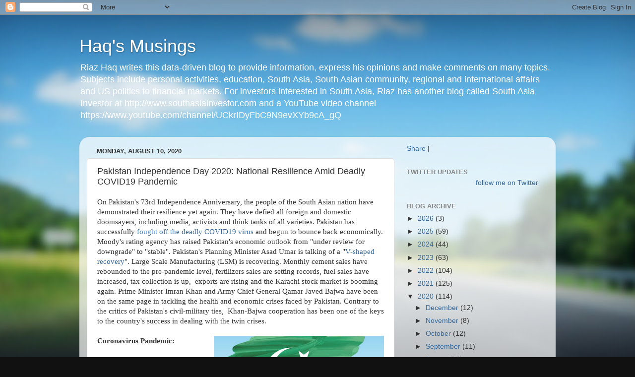

--- FILE ---
content_type: text/html; charset=UTF-8
request_url: https://www.riazhaq.com/2020/08/pakistan-independence-day-2020-national.html?showComment=1604010623080
body_size: 46912
content:
<!DOCTYPE html>
<html class='v2' dir='ltr' lang='en'>
<head>
<link href='https://www.blogger.com/static/v1/widgets/335934321-css_bundle_v2.css' rel='stylesheet' type='text/css'/>
<meta content='width=1100' name='viewport'/>
<meta content='text/html; charset=UTF-8' http-equiv='Content-Type'/>
<meta content='blogger' name='generator'/>
<link href='https://www.riazhaq.com/favicon.ico' rel='icon' type='image/x-icon'/>
<link href='http://www.riazhaq.com/2020/08/pakistan-independence-day-2020-national.html' rel='canonical'/>
<link rel="alternate" type="application/atom+xml" title="Haq&#39;s Musings - Atom" href="https://www.riazhaq.com/feeds/posts/default" />
<link rel="alternate" type="application/rss+xml" title="Haq&#39;s Musings - RSS" href="https://www.riazhaq.com/feeds/posts/default?alt=rss" />
<link rel="service.post" type="application/atom+xml" title="Haq&#39;s Musings - Atom" href="https://www.blogger.com/feeds/5848640164815342479/posts/default" />

<link rel="alternate" type="application/atom+xml" title="Haq&#39;s Musings - Atom" href="https://www.riazhaq.com/feeds/6354484495005674625/comments/default" />
<!--Can't find substitution for tag [blog.ieCssRetrofitLinks]-->
<link href='https://blogger.googleusercontent.com/img/b/R29vZ2xl/AVvXsEg_BBpuXGl1FMV5nezlVSfbjC4I9OZ3GvYgZNb0qOo6IDM9RAOjwTF4TsIzX0-nQChoFvE9FZBs28YPwycTdZjTIUm0vRoIDY8ilhCm_9IX6Aw3JsiRxqMShxaE__arYKU3Hw_lGcFb-eH5/s400/Happy-Independence-day-2020.png' rel='image_src'/>
<meta content='http://www.riazhaq.com/2020/08/pakistan-independence-day-2020-national.html' property='og:url'/>
<meta content='Pakistan Independence Day 2020: National Resilience Amid Deadly COVID19 Pandemic' property='og:title'/>
<meta content='News, analysis and opinions about India, Pakistan, US, Canada, Europe, Mid East, South Asia, Silicon Valley, High Technology, Economy, Politics, World' property='og:description'/>
<meta content='https://blogger.googleusercontent.com/img/b/R29vZ2xl/AVvXsEg_BBpuXGl1FMV5nezlVSfbjC4I9OZ3GvYgZNb0qOo6IDM9RAOjwTF4TsIzX0-nQChoFvE9FZBs28YPwycTdZjTIUm0vRoIDY8ilhCm_9IX6Aw3JsiRxqMShxaE__arYKU3Hw_lGcFb-eH5/w1200-h630-p-k-no-nu/Happy-Independence-day-2020.png' property='og:image'/>
<title>Haq's Musings: Pakistan Independence Day 2020: National Resilience Amid Deadly COVID19 Pandemic</title>
<style id='page-skin-1' type='text/css'><!--
/*-----------------------------------------------
Blogger Template Style
Name:     Picture Window
Designer: Blogger
URL:      www.blogger.com
----------------------------------------------- */
/* Content
----------------------------------------------- */
body {
font: normal normal 15px Arial, Tahoma, Helvetica, FreeSans, sans-serif;
color: #333333;
background: #111111 url(//themes.googleusercontent.com/image?id=1OACCYOE0-eoTRTfsBuX1NMN9nz599ufI1Jh0CggPFA_sK80AGkIr8pLtYRpNUKPmwtEa) repeat-x fixed top center;
}
html body .region-inner {
min-width: 0;
max-width: 100%;
width: auto;
}
.content-outer {
font-size: 90%;
}
a:link {
text-decoration:none;
color: #336699;
}
a:visited {
text-decoration:none;
color: #6699cc;
}
a:hover {
text-decoration:underline;
color: #33aaff;
}
.content-outer {
background: transparent none repeat scroll top left;
-moz-border-radius: 0;
-webkit-border-radius: 0;
-goog-ms-border-radius: 0;
border-radius: 0;
-moz-box-shadow: 0 0 0 rgba(0, 0, 0, .15);
-webkit-box-shadow: 0 0 0 rgba(0, 0, 0, .15);
-goog-ms-box-shadow: 0 0 0 rgba(0, 0, 0, .15);
box-shadow: 0 0 0 rgba(0, 0, 0, .15);
margin: 20px auto;
}
.content-inner {
padding: 0;
}
/* Header
----------------------------------------------- */
.header-outer {
background: transparent none repeat-x scroll top left;
_background-image: none;
color: #ffffff;
-moz-border-radius: 0;
-webkit-border-radius: 0;
-goog-ms-border-radius: 0;
border-radius: 0;
}
.Header img, .Header #header-inner {
-moz-border-radius: 0;
-webkit-border-radius: 0;
-goog-ms-border-radius: 0;
border-radius: 0;
}
.header-inner .Header .titlewrapper,
.header-inner .Header .descriptionwrapper {
padding-left: 0;
padding-right: 0;
}
.Header h1 {
font: normal normal 36px Arial, Tahoma, Helvetica, FreeSans, sans-serif;
text-shadow: 1px 1px 3px rgba(0, 0, 0, 0.3);
}
.Header h1 a {
color: #ffffff;
}
.Header .description {
font-size: 130%;
}
/* Tabs
----------------------------------------------- */
.tabs-inner {
margin: .5em 20px 0;
padding: 0;
}
.tabs-inner .section {
margin: 0;
}
.tabs-inner .widget ul {
padding: 0;
background: transparent none repeat scroll bottom;
-moz-border-radius: 0;
-webkit-border-radius: 0;
-goog-ms-border-radius: 0;
border-radius: 0;
}
.tabs-inner .widget li {
border: none;
}
.tabs-inner .widget li a {
display: inline-block;
padding: .5em 1em;
margin-right: .25em;
color: #ffffff;
font: normal normal 15px Arial, Tahoma, Helvetica, FreeSans, sans-serif;
-moz-border-radius: 10px 10px 0 0;
-webkit-border-top-left-radius: 10px;
-webkit-border-top-right-radius: 10px;
-goog-ms-border-radius: 10px 10px 0 0;
border-radius: 10px 10px 0 0;
background: transparent url(https://resources.blogblog.com/blogblog/data/1kt/transparent/black50.png) repeat scroll top left;
border-right: 1px solid transparent;
}
.tabs-inner .widget li:first-child a {
padding-left: 1.25em;
-moz-border-radius-topleft: 10px;
-moz-border-radius-bottomleft: 0;
-webkit-border-top-left-radius: 10px;
-webkit-border-bottom-left-radius: 0;
-goog-ms-border-top-left-radius: 10px;
-goog-ms-border-bottom-left-radius: 0;
border-top-left-radius: 10px;
border-bottom-left-radius: 0;
}
.tabs-inner .widget li.selected a,
.tabs-inner .widget li a:hover {
position: relative;
z-index: 1;
background: transparent url(https://resources.blogblog.com/blogblog/data/1kt/transparent/white80.png) repeat scroll bottom;
color: #336699;
-moz-box-shadow: 0 0 3px rgba(0, 0, 0, .15);
-webkit-box-shadow: 0 0 3px rgba(0, 0, 0, .15);
-goog-ms-box-shadow: 0 0 3px rgba(0, 0, 0, .15);
box-shadow: 0 0 3px rgba(0, 0, 0, .15);
}
/* Headings
----------------------------------------------- */
h2 {
font: bold normal 13px Arial, Tahoma, Helvetica, FreeSans, sans-serif;
text-transform: uppercase;
color: #888888;
margin: .5em 0;
}
/* Main
----------------------------------------------- */
.main-outer {
background: transparent url(https://resources.blogblog.com/blogblog/data/1kt/transparent/white80.png) repeat scroll top left;
-moz-border-radius: 20px 20px 0 0;
-webkit-border-top-left-radius: 20px;
-webkit-border-top-right-radius: 20px;
-webkit-border-bottom-left-radius: 0;
-webkit-border-bottom-right-radius: 0;
-goog-ms-border-radius: 20px 20px 0 0;
border-radius: 20px 20px 0 0;
-moz-box-shadow: 0 1px 3px rgba(0, 0, 0, .15);
-webkit-box-shadow: 0 1px 3px rgba(0, 0, 0, .15);
-goog-ms-box-shadow: 0 1px 3px rgba(0, 0, 0, .15);
box-shadow: 0 1px 3px rgba(0, 0, 0, .15);
}
.main-inner {
padding: 15px 20px 20px;
}
.main-inner .column-center-inner {
padding: 0 0;
}
.main-inner .column-left-inner {
padding-left: 0;
}
.main-inner .column-right-inner {
padding-right: 0;
}
/* Posts
----------------------------------------------- */
h3.post-title {
margin: 0;
font: normal normal 18px Arial, Tahoma, Helvetica, FreeSans, sans-serif;
}
.comments h4 {
margin: 1em 0 0;
font: normal normal 18px Arial, Tahoma, Helvetica, FreeSans, sans-serif;
}
.date-header span {
color: #333333;
}
.post-outer {
background-color: #ffffff;
border: solid 1px #dddddd;
-moz-border-radius: 5px;
-webkit-border-radius: 5px;
border-radius: 5px;
-goog-ms-border-radius: 5px;
padding: 15px 20px;
margin: 0 -20px 20px;
}
.post-body {
line-height: 1.4;
font-size: 110%;
position: relative;
}
.post-header {
margin: 0 0 1.5em;
color: #999999;
line-height: 1.6;
}
.post-footer {
margin: .5em 0 0;
color: #999999;
line-height: 1.6;
}
#blog-pager {
font-size: 140%
}
#comments .comment-author {
padding-top: 1.5em;
border-top: dashed 1px #ccc;
border-top: dashed 1px rgba(128, 128, 128, .5);
background-position: 0 1.5em;
}
#comments .comment-author:first-child {
padding-top: 0;
border-top: none;
}
.avatar-image-container {
margin: .2em 0 0;
}
/* Comments
----------------------------------------------- */
.comments .comments-content .icon.blog-author {
background-repeat: no-repeat;
background-image: url([data-uri]);
}
.comments .comments-content .loadmore a {
border-top: 1px solid #33aaff;
border-bottom: 1px solid #33aaff;
}
.comments .continue {
border-top: 2px solid #33aaff;
}
/* Widgets
----------------------------------------------- */
.widget ul, .widget #ArchiveList ul.flat {
padding: 0;
list-style: none;
}
.widget ul li, .widget #ArchiveList ul.flat li {
border-top: dashed 1px #ccc;
border-top: dashed 1px rgba(128, 128, 128, .5);
}
.widget ul li:first-child, .widget #ArchiveList ul.flat li:first-child {
border-top: none;
}
.widget .post-body ul {
list-style: disc;
}
.widget .post-body ul li {
border: none;
}
/* Footer
----------------------------------------------- */
.footer-outer {
color:#cccccc;
background: transparent url(https://resources.blogblog.com/blogblog/data/1kt/transparent/black50.png) repeat scroll top left;
-moz-border-radius: 0 0 20px 20px;
-webkit-border-top-left-radius: 0;
-webkit-border-top-right-radius: 0;
-webkit-border-bottom-left-radius: 20px;
-webkit-border-bottom-right-radius: 20px;
-goog-ms-border-radius: 0 0 20px 20px;
border-radius: 0 0 20px 20px;
-moz-box-shadow: 0 1px 3px rgba(0, 0, 0, .15);
-webkit-box-shadow: 0 1px 3px rgba(0, 0, 0, .15);
-goog-ms-box-shadow: 0 1px 3px rgba(0, 0, 0, .15);
box-shadow: 0 1px 3px rgba(0, 0, 0, .15);
}
.footer-inner {
padding: 10px 20px 20px;
}
.footer-outer a {
color: #99ccee;
}
.footer-outer a:visited {
color: #77aaee;
}
.footer-outer a:hover {
color: #33aaff;
}
.footer-outer .widget h2 {
color: #aaaaaa;
}
/* Mobile
----------------------------------------------- */
html body.mobile {
height: auto;
}
html body.mobile {
min-height: 480px;
background-size: 100% auto;
}
.mobile .body-fauxcolumn-outer {
background: transparent none repeat scroll top left;
}
html .mobile .mobile-date-outer, html .mobile .blog-pager {
border-bottom: none;
background: transparent url(https://resources.blogblog.com/blogblog/data/1kt/transparent/white80.png) repeat scroll top left;
margin-bottom: 10px;
}
.mobile .date-outer {
background: transparent url(https://resources.blogblog.com/blogblog/data/1kt/transparent/white80.png) repeat scroll top left;
}
.mobile .header-outer, .mobile .main-outer,
.mobile .post-outer, .mobile .footer-outer {
-moz-border-radius: 0;
-webkit-border-radius: 0;
-goog-ms-border-radius: 0;
border-radius: 0;
}
.mobile .content-outer,
.mobile .main-outer,
.mobile .post-outer {
background: inherit;
border: none;
}
.mobile .content-outer {
font-size: 100%;
}
.mobile-link-button {
background-color: #336699;
}
.mobile-link-button a:link, .mobile-link-button a:visited {
color: #ffffff;
}
.mobile-index-contents {
color: #333333;
}
.mobile .tabs-inner .PageList .widget-content {
background: transparent url(https://resources.blogblog.com/blogblog/data/1kt/transparent/white80.png) repeat scroll bottom;
color: #336699;
}
.mobile .tabs-inner .PageList .widget-content .pagelist-arrow {
border-left: 1px solid transparent;
}

--></style>
<style id='template-skin-1' type='text/css'><!--
body {
min-width: 960px;
}
.content-outer, .content-fauxcolumn-outer, .region-inner {
min-width: 960px;
max-width: 960px;
_width: 960px;
}
.main-inner .columns {
padding-left: 0;
padding-right: 310px;
}
.main-inner .fauxcolumn-center-outer {
left: 0;
right: 310px;
/* IE6 does not respect left and right together */
_width: expression(this.parentNode.offsetWidth -
parseInt("0") -
parseInt("310px") + 'px');
}
.main-inner .fauxcolumn-left-outer {
width: 0;
}
.main-inner .fauxcolumn-right-outer {
width: 310px;
}
.main-inner .column-left-outer {
width: 0;
right: 100%;
margin-left: -0;
}
.main-inner .column-right-outer {
width: 310px;
margin-right: -310px;
}
#layout {
min-width: 0;
}
#layout .content-outer {
min-width: 0;
width: 800px;
}
#layout .region-inner {
min-width: 0;
width: auto;
}
body#layout div.add_widget {
padding: 8px;
}
body#layout div.add_widget a {
margin-left: 32px;
}
--></style>
<style>
    body {background-image:url(\/\/themes.googleusercontent.com\/image?id=1OACCYOE0-eoTRTfsBuX1NMN9nz599ufI1Jh0CggPFA_sK80AGkIr8pLtYRpNUKPmwtEa);}
    
@media (max-width: 200px) { body {background-image:url(\/\/themes.googleusercontent.com\/image?id=1OACCYOE0-eoTRTfsBuX1NMN9nz599ufI1Jh0CggPFA_sK80AGkIr8pLtYRpNUKPmwtEa&options=w200);}}
@media (max-width: 400px) and (min-width: 201px) { body {background-image:url(\/\/themes.googleusercontent.com\/image?id=1OACCYOE0-eoTRTfsBuX1NMN9nz599ufI1Jh0CggPFA_sK80AGkIr8pLtYRpNUKPmwtEa&options=w400);}}
@media (max-width: 800px) and (min-width: 401px) { body {background-image:url(\/\/themes.googleusercontent.com\/image?id=1OACCYOE0-eoTRTfsBuX1NMN9nz599ufI1Jh0CggPFA_sK80AGkIr8pLtYRpNUKPmwtEa&options=w800);}}
@media (max-width: 1200px) and (min-width: 801px) { body {background-image:url(\/\/themes.googleusercontent.com\/image?id=1OACCYOE0-eoTRTfsBuX1NMN9nz599ufI1Jh0CggPFA_sK80AGkIr8pLtYRpNUKPmwtEa&options=w1200);}}
/* Last tag covers anything over one higher than the previous max-size cap. */
@media (min-width: 1201px) { body {background-image:url(\/\/themes.googleusercontent.com\/image?id=1OACCYOE0-eoTRTfsBuX1NMN9nz599ufI1Jh0CggPFA_sK80AGkIr8pLtYRpNUKPmwtEa&options=w1600);}}
  </style>
<link href='https://www.blogger.com/dyn-css/authorization.css?targetBlogID=5848640164815342479&amp;zx=7e158c43-9de4-40b4-9c4e-d523414b35b4' media='none' onload='if(media!=&#39;all&#39;)media=&#39;all&#39;' rel='stylesheet'/><noscript><link href='https://www.blogger.com/dyn-css/authorization.css?targetBlogID=5848640164815342479&amp;zx=7e158c43-9de4-40b4-9c4e-d523414b35b4' rel='stylesheet'/></noscript>
<meta name='google-adsense-platform-account' content='ca-host-pub-1556223355139109'/>
<meta name='google-adsense-platform-domain' content='blogspot.com'/>

<!-- data-ad-client=ca-pub-9060580358380283 -->

</head>
<body class='loading variant-open'>
<div class='navbar section' id='navbar' name='Navbar'><div class='widget Navbar' data-version='1' id='Navbar1'><script type="text/javascript">
    function setAttributeOnload(object, attribute, val) {
      if(window.addEventListener) {
        window.addEventListener('load',
          function(){ object[attribute] = val; }, false);
      } else {
        window.attachEvent('onload', function(){ object[attribute] = val; });
      }
    }
  </script>
<div id="navbar-iframe-container"></div>
<script type="text/javascript" src="https://apis.google.com/js/platform.js"></script>
<script type="text/javascript">
      gapi.load("gapi.iframes:gapi.iframes.style.bubble", function() {
        if (gapi.iframes && gapi.iframes.getContext) {
          gapi.iframes.getContext().openChild({
              url: 'https://www.blogger.com/navbar/5848640164815342479?po\x3d6354484495005674625\x26origin\x3dhttps://www.riazhaq.com',
              where: document.getElementById("navbar-iframe-container"),
              id: "navbar-iframe"
          });
        }
      });
    </script><script type="text/javascript">
(function() {
var script = document.createElement('script');
script.type = 'text/javascript';
script.src = '//pagead2.googlesyndication.com/pagead/js/google_top_exp.js';
var head = document.getElementsByTagName('head')[0];
if (head) {
head.appendChild(script);
}})();
</script>
</div></div>
<div class='body-fauxcolumns'>
<div class='fauxcolumn-outer body-fauxcolumn-outer'>
<div class='cap-top'>
<div class='cap-left'></div>
<div class='cap-right'></div>
</div>
<div class='fauxborder-left'>
<div class='fauxborder-right'></div>
<div class='fauxcolumn-inner'>
</div>
</div>
<div class='cap-bottom'>
<div class='cap-left'></div>
<div class='cap-right'></div>
</div>
</div>
</div>
<div class='content'>
<div class='content-fauxcolumns'>
<div class='fauxcolumn-outer content-fauxcolumn-outer'>
<div class='cap-top'>
<div class='cap-left'></div>
<div class='cap-right'></div>
</div>
<div class='fauxborder-left'>
<div class='fauxborder-right'></div>
<div class='fauxcolumn-inner'>
</div>
</div>
<div class='cap-bottom'>
<div class='cap-left'></div>
<div class='cap-right'></div>
</div>
</div>
</div>
<div class='content-outer'>
<div class='content-cap-top cap-top'>
<div class='cap-left'></div>
<div class='cap-right'></div>
</div>
<div class='fauxborder-left content-fauxborder-left'>
<div class='fauxborder-right content-fauxborder-right'></div>
<div class='content-inner'>
<header>
<div class='header-outer'>
<div class='header-cap-top cap-top'>
<div class='cap-left'></div>
<div class='cap-right'></div>
</div>
<div class='fauxborder-left header-fauxborder-left'>
<div class='fauxborder-right header-fauxborder-right'></div>
<div class='region-inner header-inner'>
<div class='header section' id='header' name='Header'><div class='widget Header' data-version='1' id='Header1'>
<div id='header-inner'>
<div class='titlewrapper'>
<h1 class='title'>
<a href='https://www.riazhaq.com/'>
Haq's Musings
</a>
</h1>
</div>
<div class='descriptionwrapper'>
<p class='description'><span>Riaz Haq writes this data-driven blog to provide information, express his opinions and make comments on many topics. Subjects include personal activities, education, South Asia, South Asian community, regional and international affairs and US politics to financial markets. For investors interested in South Asia, Riaz has another blog called South Asia Investor at http://www.southasiainvestor.com and a YouTube video channel https://www.youtube.com/channel/UCkrIDyFbC9N9evXYb9cA_gQ</span></p>
</div>
</div>
</div></div>
</div>
</div>
<div class='header-cap-bottom cap-bottom'>
<div class='cap-left'></div>
<div class='cap-right'></div>
</div>
</div>
</header>
<div class='tabs-outer'>
<div class='tabs-cap-top cap-top'>
<div class='cap-left'></div>
<div class='cap-right'></div>
</div>
<div class='fauxborder-left tabs-fauxborder-left'>
<div class='fauxborder-right tabs-fauxborder-right'></div>
<div class='region-inner tabs-inner'>
<div class='tabs no-items section' id='crosscol' name='Cross-Column'></div>
<div class='tabs no-items section' id='crosscol-overflow' name='Cross-Column 2'></div>
</div>
</div>
<div class='tabs-cap-bottom cap-bottom'>
<div class='cap-left'></div>
<div class='cap-right'></div>
</div>
</div>
<div class='main-outer'>
<div class='main-cap-top cap-top'>
<div class='cap-left'></div>
<div class='cap-right'></div>
</div>
<div class='fauxborder-left main-fauxborder-left'>
<div class='fauxborder-right main-fauxborder-right'></div>
<div class='region-inner main-inner'>
<div class='columns fauxcolumns'>
<div class='fauxcolumn-outer fauxcolumn-center-outer'>
<div class='cap-top'>
<div class='cap-left'></div>
<div class='cap-right'></div>
</div>
<div class='fauxborder-left'>
<div class='fauxborder-right'></div>
<div class='fauxcolumn-inner'>
</div>
</div>
<div class='cap-bottom'>
<div class='cap-left'></div>
<div class='cap-right'></div>
</div>
</div>
<div class='fauxcolumn-outer fauxcolumn-left-outer'>
<div class='cap-top'>
<div class='cap-left'></div>
<div class='cap-right'></div>
</div>
<div class='fauxborder-left'>
<div class='fauxborder-right'></div>
<div class='fauxcolumn-inner'>
</div>
</div>
<div class='cap-bottom'>
<div class='cap-left'></div>
<div class='cap-right'></div>
</div>
</div>
<div class='fauxcolumn-outer fauxcolumn-right-outer'>
<div class='cap-top'>
<div class='cap-left'></div>
<div class='cap-right'></div>
</div>
<div class='fauxborder-left'>
<div class='fauxborder-right'></div>
<div class='fauxcolumn-inner'>
</div>
</div>
<div class='cap-bottom'>
<div class='cap-left'></div>
<div class='cap-right'></div>
</div>
</div>
<!-- corrects IE6 width calculation -->
<div class='columns-inner'>
<div class='column-center-outer'>
<div class='column-center-inner'>
<div class='main section' id='main' name='Main'><div class='widget Blog' data-version='1' id='Blog1'>
<div class='blog-posts hfeed'>

          <div class="date-outer">
        
<h2 class='date-header'><span>Monday, August 10, 2020</span></h2>

          <div class="date-posts">
        
<div class='post-outer'>
<div class='post hentry uncustomized-post-template' itemprop='blogPost' itemscope='itemscope' itemtype='http://schema.org/BlogPosting'>
<meta content='https://blogger.googleusercontent.com/img/b/R29vZ2xl/AVvXsEg_BBpuXGl1FMV5nezlVSfbjC4I9OZ3GvYgZNb0qOo6IDM9RAOjwTF4TsIzX0-nQChoFvE9FZBs28YPwycTdZjTIUm0vRoIDY8ilhCm_9IX6Aw3JsiRxqMShxaE__arYKU3Hw_lGcFb-eH5/s400/Happy-Independence-day-2020.png' itemprop='image_url'/>
<meta content='5848640164815342479' itemprop='blogId'/>
<meta content='6354484495005674625' itemprop='postId'/>
<a name='6354484495005674625'></a>
<h3 class='post-title entry-title' itemprop='name'>
Pakistan Independence Day 2020: National Resilience Amid Deadly COVID19 Pandemic
</h3>
<div class='post-header'>
<div class='post-header-line-1'></div>
</div>
<div class='post-body entry-content' id='post-body-6354484495005674625' itemprop='description articleBody'>
<div style="font-family: times; margin: 0px;"><div>On Pakistan's 73rd Independence Anniversary, the people of the South Asian nation have demonstrated their resilience yet again. They have defied all foreign and domestic doomsayers, including media, activists and think tanks of all varieties. Pakistan has successfully&nbsp;<a href="https://www.riazhaq.com/2020/07/covid19-in-pakistan-smart-lockdown.html">fought off the deadly COVID19 virus</a>&nbsp;and begun to bounce back economically. Moody's rating agency has raised Pakistan's economic outlook from "under review for downgrade" to "stable". Pakistan's Planning Minister Asad Umar is talking of a "<a href="https://www.gulftoday.ae/business/2020/08/10/pakistan-economy-witnessing--v-shaped-recovery-says-minister">V-shaped recovery</a>". Large Scale Manufacturing (LSM) is recovering. Monthly cement sales have rebounded to the pre-pandemic level, fertilizers sales are setting records, fuel sales have increased, tax collection is up,&nbsp; exports are rising and the Karachi stock market is booming again. Prime Minister Imran Khan and Army Chief General Qamar Javed Bajwa have been on the same page in tackling the health and economic crises faced by Pakistan. Contrary to the critics of Pakistan's civil-military ties,&nbsp; Khan-Bajwa cooperation has been one of the keys to the country's success in dealing with the twin crises.<br /><br /><div class="separator" style="clear: both; text-align: center;"><a href="https://blogger.googleusercontent.com/img/b/R29vZ2xl/AVvXsEg_BBpuXGl1FMV5nezlVSfbjC4I9OZ3GvYgZNb0qOo6IDM9RAOjwTF4TsIzX0-nQChoFvE9FZBs28YPwycTdZjTIUm0vRoIDY8ilhCm_9IX6Aw3JsiRxqMShxaE__arYKU3Hw_lGcFb-eH5/s1600/Happy-Independence-day-2020.png" style="clear: right; float: right; margin-bottom: 1em; margin-left: 1em;"><img border="0" data-original-height="1056" data-original-width="909" height="400" src="https://blogger.googleusercontent.com/img/b/R29vZ2xl/AVvXsEg_BBpuXGl1FMV5nezlVSfbjC4I9OZ3GvYgZNb0qOo6IDM9RAOjwTF4TsIzX0-nQChoFvE9FZBs28YPwycTdZjTIUm0vRoIDY8ilhCm_9IX6Aw3JsiRxqMShxaE__arYKU3Hw_lGcFb-eH5/s400/Happy-Independence-day-2020.png" width="343" /></a></div><b>Coronavirus Pandemic:</b><br /><br />Foreign and domestic media, activists and think tanks lived up to their reputation when it comes to the coverage of coronavirus pandemic in Pakistan. They all made dire predictions of imminent collapse of the state and society. That has been the case in the past when Pakistan faced terrorist threats and natural disasters.&nbsp; As in the past, they all turned out to be wrong. Pakistan successfully tacked the pandemic and brought it under control. This success has drawn praise from the likes of Bill Gates known for his global health activism and philanthropy. Speaking on&nbsp;<a href="https://youtu.be/NWTkfhiwsG4">CNN Global Public Square</a>, Gates said:<br /><br />"Pakistan had a pretty bad peak in Karachi but those numbers have come down and now they look like Europe. India is still sadly in growth phase as is South America...in Africa South Africa is top...in the rest of Africa we've been funding a lot of testing because it's a bit opaque..what goes on in the lungs..you are more exposed to indoor and outdoor particulates even at younger ages you can get disease compared to let's say a rich country"<br /><br /><table align="center" cellpadding="0" cellspacing="0" class="tr-caption-container" style="margin-left: auto; margin-right: auto; text-align: center;"><tbody><tr><td><a href="https://blogger.googleusercontent.com/img/b/R29vZ2xl/AVvXsEjwhUDzcKpnehJOq-VkSbLbyJgbG4Pl9AVUuavMh_fG0IIfoEPOIoTqv-lCUCfVt_xe9IOM63orH_gXE51zutQg-uFMCovyV9C5yAerGg1F7rFjswQcFtxua2-4jT31YtrT5mKD9a1KjZn9/s1600/Coronavirus+in+Pakistan.png" style="margin-left: auto; margin-right: auto;"><img border="0" data-original-height="814" data-original-width="1588" height="328" src="https://blogger.googleusercontent.com/img/b/R29vZ2xl/AVvXsEjwhUDzcKpnehJOq-VkSbLbyJgbG4Pl9AVUuavMh_fG0IIfoEPOIoTqv-lCUCfVt_xe9IOM63orH_gXE51zutQg-uFMCovyV9C5yAerGg1F7rFjswQcFtxua2-4jT31YtrT5mKD9a1KjZn9/s640/Coronavirus+in+Pakistan.png" width="640" /></a></td></tr><tr><td class="tr-caption" style="font-size: 12.8px;">CNN Screenshot of Pakistan's COVID19 Progress</td></tr></tbody></table><br /><b>Civil-Military Relations:</b><br /><br />Attacking Pakistani military and describing Pakistani civilian leadership as "puppets" has been one of the favorite hobby horses of foreign and domestic media, activists and think tanks. It seems that they would like nothing better perpetual conflict between the two power centers. So far, these critics have miserably failed in igniting the civil-military conflict in Pakistan.<br /><br />Prime Minister Imran Khan and Army Chief General Javed Bajwa have been on the same page in tackling health and economic crises faced by Pakistan. This has been one of the keys to country's success in dealing with the twin crises.<br /><br /><table align="center" cellpadding="0" cellspacing="0" class="tr-caption-container" style="margin-left: auto; margin-right: auto; text-align: center;"><tbody><tr><td><a href="https://blogger.googleusercontent.com/img/b/R29vZ2xl/AVvXsEiJfpGrYkpc1fGVKJFdX2tBKIf-UiH5Xzf-R3PbiCd4l0nyjKSZG3AZkvgcHhDvQ9SrIhXwclqYKqmzpJObo4f8kebwpHOnV2PoxNd3zz_SoQeEmIIn-QMlRcPRZkWYfMXZlMUeBEf7TUii/s1600/Pakistan+Stocks.jpeg" style="margin-left: auto; margin-right: auto;"><img border="0" data-original-height="565" data-original-width="1005" height="358" src="https://blogger.googleusercontent.com/img/b/R29vZ2xl/AVvXsEiJfpGrYkpc1fGVKJFdX2tBKIf-UiH5Xzf-R3PbiCd4l0nyjKSZG3AZkvgcHhDvQ9SrIhXwclqYKqmzpJObo4f8kebwpHOnV2PoxNd3zz_SoQeEmIIn-QMlRcPRZkWYfMXZlMUeBEf7TUii/s640/Pakistan+Stocks.jpeg" width="640" /></a></td></tr><tr><td class="tr-caption" style="font-size: 12.8px;"><a href="https://www.bloomberg.com/news/articles/2020-08-24/asia-s-best-performing-stock-market-is-just-getting-started">Pakistan Stock Market Best Performing in Asia. Source: Bloomberg</a></td></tr></tbody></table><br /><b>Large Scale Manufacturing:</b><br /><br />In spite of COVID19 pandemic, Large Scale Manufacturing (LSM) went up 16.81% in June 2020 from May 2020, but still down 7.74% from June, 2019.&nbsp; LSM&nbsp; declined 10.17% in fiscal 2020 from fiscal 2019.<div><br /></div><div class="separator" style="clear: both; text-align: center;"><a href="https://blogger.googleusercontent.com/img/b/R29vZ2xl/AVvXsEit4Psa_-KroilOCuZxk9t3venkirNG-AhFbsOAlo804UxfebeGlzZmpIN8Q8EvMmNQE8qN4-po3E8hKUmiepqqQVamQyS1gCLRUdEEuYfsMMV5aR69PRGCVwvVyfzK3BB1pQgZgPPYteY/s1093/Manufacturing+Output.png" style="margin-left: 1em; margin-right: 1em;"><img border="0" data-original-height="687" data-original-width="1093" height="393" src="https://blogger.googleusercontent.com/img/b/R29vZ2xl/AVvXsEit4Psa_-KroilOCuZxk9t3venkirNG-AhFbsOAlo804UxfebeGlzZmpIN8Q8EvMmNQE8qN4-po3E8hKUmiepqqQVamQyS1gCLRUdEEuYfsMMV5aR69PRGCVwvVyfzK3BB1pQgZgPPYteY/w625-h393/Manufacturing+Output.png" width="625" /></a></div><blockquote style="border: none; margin: 0px 0px 0px 40px; padding: 0px; text-align: center;"><a href="https://www.bloomberg.com/news/articles/2020-09-13/pakistan-s-economy-shows-momentum-as-virus-cases-taper-off">Pakistan Manufacturing Output. Source: Bloomberg</a></blockquote></div></div><blockquote style="border: none; margin: 0 0 0 40px; padding: 0px;"><div style="font-family: times; margin: 0px;"><div><div><img border="0" data-original-height="675" data-original-width="1200" height="351" src="https://blogger.googleusercontent.com/img/b/R29vZ2xl/AVvXsEgKux2VSptchAd8OIZG2pYu_A3O0Eh94T_44iwnXtgNTFSQml4ETZwNjbmL1ppTTVxSNVVu_ARAkMJqkYte6VKUM36VrAJL1q53vEeG5929mXXtq3pUpipk2dLgdYxO2btB_KpOgJKegWbM/w625-h351/Pakistan+Car+Sales.png" width="625" /><br /></div></div></div></blockquote><div style="margin: 0px;"><div><div style="text-align: left;"><div style="text-align: center;"><span style="font-family: times;"><a href="https://www.bloomberg.com/news/articles/2020-09-13/pakistan-s-economy-shows-momentum-as-virus-cases-taper-off">Pakistan Car Sales. Source: Bloomberg</a></span></div><br /><b style="font-family: times;">Cement Sales:</b><br /><br /><span style="font-family: times;">Cement is a basic building material. Its sales are seen as a very important economic indicator of development activity. The&nbsp;</span><a href="https://mettisglobal.news/cement-despatches-grew-by-38-percent-in-july-2020" style="font-family: times;">cement sales jumped 37.75%</a><span style="font-family: times;">&nbsp;from 3.512 million tons in July 2019 to 4.838 million tons in July 2020, the first month the new fiscal year 2020-21.</span></div><br /><div style="font-family: times;"><br /></div><div class="separator" style="clear: both; font-family: times; text-align: center;"><a href="https://blogger.googleusercontent.com/img/b/R29vZ2xl/AVvXsEhWTXaaPz3pqso9B93yXHN9SBJPOcPWymEqNURMXkfhaMjii8160QQdbZ16r_lw7eSAb-m-GsU7jFJL0oAFHZD5YHwpYj1cOFDK2Ii48DjK88akt5Lt-z7mU84jSf9HO6Df_FuI5JgXGFY/s1119/Pakistan+Cement+Sales+2019-20.png" style="margin-left: 1em; margin-right: 1em;"><img border="0" data-original-height="772" data-original-width="1119" height="431" src="https://blogger.googleusercontent.com/img/b/R29vZ2xl/AVvXsEhWTXaaPz3pqso9B93yXHN9SBJPOcPWymEqNURMXkfhaMjii8160QQdbZ16r_lw7eSAb-m-GsU7jFJL0oAFHZD5YHwpYj1cOFDK2Ii48DjK88akt5Lt-z7mU84jSf9HO6Df_FuI5JgXGFY/w625-h431/Pakistan+Cement+Sales+2019-20.png" width="625" /></a></div><blockquote style="border: none; font-family: times; margin: 0px 0px 0px 40px; padding: 0px; text-align: center;"><a href="https://www.bloomberg.com/news/articles/2020-09-13/pakistan-s-economy-shows-momentum-as-virus-cases-taper-off">Pakistan Cement Sales. Source: Bloomberg</a></blockquote><div style="font-family: times;"><br /><br />According to the data released by Pakistan's cement industry group APCMA, the local uptake of cement in July 2020 increased by 32.67% to 3.953 million tons from 2.979 million tons in July 2019 while exports rose 66.14% to 0.885 million tons, up from 0.533 million tons in same month last year.<br /><br /><b>Fertilizer Sales:</b><br /><br />Sales of urea, a barometer of agriculture activity, have&nbsp;<a href="https://tradechronicle.com/historic-second-highest-monthly-offtake-of-fertilizers-in-pakistan-during-jun20/">surged 83% to 1.18 million tons</a>&nbsp;in June 2020 from a year ago.&nbsp; The surge came after a decline 7% YoY to 2.6 million tonnes in the first half of CY20, partly due to COVID19 related lockdown in the country.<br /><b><br /></b><b>Export Performance:</b><br /><br />As the COVID19 pandemic eased in Pakistan, the country's exports bounced up to $1.998 billion in July 2020 against $1.889 billion in the same month of the last fiscal year 2019, up 5.8% in dollar terms year-over-year. The imports stood at $3.54 billion in July 2020 against $3.696 billion in the same month of 2019, recording a decline of 4.2 percent. The overall trade balance reduced by negative 14.7% as it stood at $1.542 billion in July 2020 compared with $1.8 billion in same month of 2019.<br /><br />Pakistan is trying to address various impediments to growing exports. &#8220;More than half of Pakistani exporters struggle with domestic and foreign regulatory barriers,&#8221; said Invisible Barriers to Trade &#8211; Pakistan 2020: Business Perspectives. The report was prepared in collaboration with the World Bank Group&#8217;s country office in Pakistan. There's significant upside to exports if Pakistani government and exporters can join hands to address these "invisible barriers to trade".<br /><br /><b>Naya Pakistan Housing:</b><br /><br />Inn spite of the pandemic, Pakistani Prime Minister Imran Khan announced a&nbsp;<a href="http://www.riazhaq.com/2020/07/naya-pakistan-low-cost-home-loans-and.html">new housing construction incentives</a>&nbsp;package that includes down payment assistance and expansion of home loans portfolios by commercial banks at discounted rates for affordable housing for the poor.<br /><br />Shariah compliant financing is also included in it. Pakistan&#8217;s mortgage finance to GDP ratio is just 0.25%, among the lowest in the world, according to the&nbsp;<a href="https://www.worldbank.org/en/news/press-release/2018/03/29/housing-finance-in-pakistan-to-become-accessible-and-affordable">World Bank</a>. The average for South Asia 3.4%.&nbsp; New housing drives a large number of sectors of the economy from&nbsp;<a href="https://www.southasiainvestor.com/2009/03/pakistans-financial-services-sector.html">banking</a>&nbsp;and&nbsp;<a href="https://www.riazhaq.com/2019/12/pakistan-to-become-worlds-6th-largest.html">building materials</a>&nbsp;to&nbsp;<a href="https://www.riazhaq.com/2019/02/fitch-pakistan-construction-industry-to.html">construction</a>&nbsp;and&nbsp;<a href="https://www.riazhaq.com/2018/09/industrial-development-report-pakistans.html">manufacturing</a>&nbsp;of furniture and&nbsp;<a href="http://www.riazhaq.com/2017/05/comparing-ownership-of-appliances-and.html">home appliances</a>.&nbsp;These incentives are designed to stimulate the economy, boost employment and deal with the growing shortage of affordable housing in the country.<br /><br /><br /><b>CPEC Gains Momentum:</b><br /><br />The work on China-Pakistan Economic Corridor (CPEC) has gained momentum in spite of the pandemic that has slowed many sectors of the country's economy.<br /><br />Pakistan has begun construction on major dam projects worth $11 billion. Diamer Bhasha dam will store 6.4 million acre-feet (MAF) of water and generate 4,500 MW of&nbsp;<a href="http://www.riazhaq.com/2020/08/pakistan-hopes-rise-for-cheap-and.html">electricity</a>. Azad Pattan hydro-electric project will produce 700 MW of electricity.<br /><br />Financing for the $6.8 billion ML-1 railway project has been agreed. It will be the first major upgrade of the train track since Pakistan's independence in 1947. This project will upgrade Pakistan&#8217;s existing 2,655km railway tracks to allow trains to move up to 165km/h &#8211; twice as fast as their current speed.<br /><br />Nine special economic zones (SEZs), including Rashakai in Khyber-Pakhtunkhwa, Allama Iqbal in Punjab and Dhabeji in Sindh province, have been launched. Some 1,000 acres of land had been procured for Rashakai SEZ, the groundbreaking of Allama Iqbal SEZ in Faisalabad had been done and tenders opened for Dhabeji SEZ, which would be built on 3,000 acres of land.<br /><br /><b>Pakistan's Human Development:&nbsp;</b><br /><br />One of the biggest areas of concern is Pakistan's laggard performance in human development. This requires closer civil-military cooperation to deliver better education and health care to improve the country's competitiveness in the world.<br /><br />There's reason for optimism, however. Key indicators show that&nbsp;<a href="https://www.riazhaq.com/2019/06/how-grim-is-state-of-pakistans-social.html">education and health care</a>&nbsp;in Pakistan are improving but such improvements are slower than in other countries in South Asia region. Pakistan's human development ranking plunged to 150 in 2018, down from 149 in 2017. It is worse than Bangladesh at 136, India at 130 and Nepal at 149. The decade of democracy under Pakistan People's Party and Pakistan Muslim League (Nawaz) has produced the slowest annual human development growth rate in the last 30 years. The fastest growth in Pakistan human development was seen in 2000-2010, a decade dominated by&nbsp;<a href="http://www.riazhaq.com/2013/03/whos-better-for-pak-human-development.html">President Musharraf's rule</a>, according to the latest Human Development Report 2018. One of the biggest&nbsp;<a href="https://www.riazhaq.com/2018/08/can-imran-khan-lead-pakistan-to-next.html">challenges facing the PTI</a>&nbsp;government led by Prime Minister Imran Khan is to significantly accelerate human development rates in Pakistan.<br /><br /><b>Summary:</b><br /><br />Pakistanis have defied all foreign and domestic doomsayers, including media, activists and think tanks of all varieties. Pakistan has successfully&nbsp;<a href="https://www.riazhaq.com/2020/07/covid19-in-pakistan-test-positivity-and.html">fought off the deadly COVID19 virus</a>&nbsp;and begun to bounce back economically. Moody's rating agency has raised Pakistan's economic outlook from "under review for downgrade" to "stable". Pakistan's Planning Minister Asad Umar is talking of a "<a href="https://www.gulftoday.ae/business/2020/08/10/pakistan-economy-witnessing--v-shaped-recovery-says-minister">V-shaped recovery</a>". Monthly cement sales have rebounded to pre-pandemic level, fuel sales have increased, tax collection is up,&nbsp; exports are rising and the Karachi stock market is booming again. Prime Minister Imran Khan and Army Chief General Javed Bajwa have been on the same page in tackling the health and economic crises faced by Pakistan. Contrary to the critics of Pakistan's civil-military ties,&nbsp; Khan-Bajwa cooperation has been one of the keys to the country's success in dealing with the twin crises.<br /><br />Here's a brief video clip of Bill Gates' remarks on CNN:<br /><br />https://youtu.be/NWTkfhiwsG4<br /><br /><iframe allow="accelerometer; autoplay; encrypted-media; gyroscope; picture-in-picture" allowfullscreen="" frameborder="0" height="315" src="https://www.youtube.com/embed/NWTkfhiwsG4" width="560"></iframe><br /><br /><br />Related Links:<br /><br /><a href="http://www.riazhaq.com/">Haq's Musings</a><br /><br /><a href="https://www.southasiainvestor.com/">South Asia Investor Review</a><br /><br /><a href="https://www.riazhaq.com/2020/07/covid19-in-pakistan-test-positivity-and.html">COVID19 in Pakistan: Test Positivity Rate and Deaths Declining</a><br /><br /><a href="http://www.riazhaq.com/2020/07/pakistan-pharma-among-worlds-top-3.html">Pakistan's Pharma Industry Among World's Fastest Growing</a><br /><br /><a href="http://www.riazhaq.com/2020/06/are-american-and-pakistani-responses-to.html">Is Pakistan's Response to COVID19 Flawed?</a><br /><br /><a href="http://www.riazhaq.com/2020/05/pakistans-computer-services-exports.html">Pakistan's Computer Services Exports Jump 26% Amid COVID19 Lockdown</a><br /><br /><a href="http://www.riazhaq.com/2020/05/pakistan-coronavirus-lives-and.html">Coronavirus, Lives and Livelihoods in Pakistan</a><br /><br /><a href="http://www.riazhaq.com/2020/05/survey-finds-overwhelming-majority-in.html">Vast Majority of Pakistanis Support Imran Khan's Handling of Covid19 Crisis</a><br /><br /><a href="https://www.riazhaq.com/2020/03/pakistani-american-woman-featured-in.html">Pakistani-American Woman Featured in Netflix Documentary "Pandemic"</a><br /><br /><a href="http://www.riazhaq.com/2020/06/antibodies-testing-in-karachi-reveals.html">Coronavirus Antibodies Testing in Pakistan</a><br /><br /><a href="http://www.riazhaq.com/2020/03/can-pakistan-effectively-respond-to.html">Can Pakistan Effectively Respond to Coronavirus Outbreak?&nbsp;</a><br /><br /><a href="https://www.riazhaq.com/2019/06/how-grim-is-state-of-pakistans-social.html">How Grim is Pakistan's Social Sector Progress?</a><br /><br /><a href="https://www.riazhaq.com/2013/03/pakistan-fares-marginally-better-than.html">Pakistan Fares Marginally Better Than India On Disease Burdens</a><br /><br /><a href="http://www.riazhaq.com/2020/05/trump-picks-muslim-american-expert-to.html">Trump Picks Muslim-American to Lead Vaccine Effort</a><br /><br /><a href="https://www.riazhaq.com/2014/06/civilian-democracy-vs-military.html">Democracy vs Dictatorship in Pakistan</a><br /><br /><a href="https://www.riazhaq.com/2019/03/pakistan-survey-reveals-positive-trends.html">Pakistan Child Health Indicators</a><br /><br /><a href="http://www.riazhaq.com/2018/07/can-pakistan-avoid-recurring-bop-crises.html">Pakistan's Balance of Payments Crisis</a><br /><br /><a href="http://www.riazhaq.com/2016/04/panama-leaks-did-musharraf-steal.html">Panama Leaks in Pakistan</a><br /><br /><a href="https://www.riazhaq.com/2018/07/conspiracy-theories-dominate-media.html">Conspiracy Theories About Pakistan Elections</a>"<br /><br /><a href="http://www.riazhaq.com/2018/07/pakistan-elections-2018-pti-prevails.html">PTI Triumphs Over Corrupt Dynastic Political Parties</a><br /><br /><a href="https://www.riazhaq.com/2018/05/sharifs-and-trumps-strikingly-similar.html">Strikingly Similar Narratives of Donald Trump and Nawaz Sharif</a><br /><br /><a href="https://www.riazhaq.com/2018/05/nawaz-sharifs-report-card.html">Nawaz Sharif's Report Card</a><br /><br /><a href="https://www.youtube.com/user/Riazhaq/videos">Riaz Haq's Youtube Channel</a><br /><br /><div style="margin: 0px;"><a href="http://www.pakalumni.com/">PakAlumni Social Network</a><br /></div></div></div>
</div>
<div style='clear: both;'></div>
</div>
<div class='post-footer'>
<div class='post-footer-line post-footer-line-1'>
<span class='post-author vcard'>
Posted by
<span class='fn' itemprop='author' itemscope='itemscope' itemtype='http://schema.org/Person'>
<meta content='https://www.blogger.com/profile/00522781692886598586' itemprop='url'/>
<a class='g-profile' href='https://www.blogger.com/profile/00522781692886598586' rel='author' title='author profile'>
<span itemprop='name'>Riaz Haq</span>
</a>
</span>
</span>
<span class='post-timestamp'>
at
<meta content='http://www.riazhaq.com/2020/08/pakistan-independence-day-2020-national.html' itemprop='url'/>
<a class='timestamp-link' href='https://www.riazhaq.com/2020/08/pakistan-independence-day-2020-national.html' rel='bookmark' title='permanent link'><abbr class='published' itemprop='datePublished' title='2020-08-10T20:25:00-07:00'>8:25&#8239;PM</abbr></a>
</span>
<span class='post-comment-link'>
</span>
<span class='post-icons'>
<span class='item-action'>
<a href='https://www.blogger.com/email-post/5848640164815342479/6354484495005674625' title='Email Post'>
<img alt='' class='icon-action' height='13' src='https://resources.blogblog.com/img/icon18_email.gif' width='18'/>
</a>
</span>
<span class='item-control blog-admin pid-966791890'>
<a href='https://www.blogger.com/post-edit.g?blogID=5848640164815342479&postID=6354484495005674625&from=pencil' title='Edit Post'>
<img alt='' class='icon-action' height='18' src='https://resources.blogblog.com/img/icon18_edit_allbkg.gif' width='18'/>
</a>
</span>
</span>
<div class='post-share-buttons goog-inline-block'>
</div>
</div>
<div class='post-footer-line post-footer-line-2'>
<span class='post-labels'>
Labels:
<a href='https://www.riazhaq.com/search/label/Coronavirus' rel='tag'>Coronavirus</a>,
<a href='https://www.riazhaq.com/search/label/Covid19' rel='tag'>Covid19</a>,
<a href='https://www.riazhaq.com/search/label/CPEC' rel='tag'>CPEC</a>,
<a href='https://www.riazhaq.com/search/label/Development' rel='tag'>Development</a>,
<a href='https://www.riazhaq.com/search/label/Economy' rel='tag'>Economy</a>,
<a href='https://www.riazhaq.com/search/label/Health' rel='tag'>Health</a>,
<a href='https://www.riazhaq.com/search/label/Naya%20Pakistan' rel='tag'>Naya Pakistan</a>,
<a href='https://www.riazhaq.com/search/label/Pakistan' rel='tag'>Pakistan</a>,
<a href='https://www.riazhaq.com/search/label/Pandemic' rel='tag'>Pandemic</a>
</span>
</div>
<div class='post-footer-line post-footer-line-3'>
<span class='post-location'>
</span>
</div>
</div>
</div>
<div class='comments' id='comments'>
<a name='comments'></a>
<h4>21 comments:</h4>
<div id='Blog1_comments-block-wrapper'>
<dl class='avatar-comment-indent' id='comments-block'>
<dt class='comment-author blog-author' id='c4970251130455144631'>
<a name='c4970251130455144631'></a>
<div class="avatar-image-container vcard"><span dir="ltr"><a href="https://www.blogger.com/profile/00522781692886598586" target="" rel="nofollow" onclick="" class="avatar-hovercard" id="av-4970251130455144631-00522781692886598586"><img src="https://resources.blogblog.com/img/blank.gif" width="35" height="35" class="delayLoad" style="display: none;" longdesc="//blogger.googleusercontent.com/img/b/R29vZ2xl/AVvXsEi0wtgB_JLwFVRnMwAYyRi9yZBikB0rz5SKQXq7z6RtvBhD5Ucpk3NQXdLGe6OWFR9nRG1KuE7W6GbBfK5RLqhIfT45wsDd48wsQCD6ArJ_VycOWyjTKAzgqhq-YN0Vmz8/s45-c/Riaz+Haq_1.jpg" alt="" title="Riaz Haq">

<noscript><img src="//blogger.googleusercontent.com/img/b/R29vZ2xl/AVvXsEi0wtgB_JLwFVRnMwAYyRi9yZBikB0rz5SKQXq7z6RtvBhD5Ucpk3NQXdLGe6OWFR9nRG1KuE7W6GbBfK5RLqhIfT45wsDd48wsQCD6ArJ_VycOWyjTKAzgqhq-YN0Vmz8/s45-c/Riaz+Haq_1.jpg" width="35" height="35" class="photo" alt=""></noscript></a></span></div>
<a href='https://www.blogger.com/profile/00522781692886598586' rel='nofollow'>Riaz Haq</a>
said...
</dt>
<dd class='comment-body' id='Blog1_cmt-4970251130455144631'>
<p>
Host Fareed Zakaria disses Pakistan&#39;s success against COVID19 but his guest Bill Gates does not agree.   https://www.youtube.com/watch?v=KpAMVLwBJkM<br /><br />Here&#39;s an excerpt from Fareed Zakaria GPS show aired on Aug 9, 2020.  <br /><br /><br /><br />ZAKARIA: So let&#39;s talk about the rest of the world. When you look at COVID from a global standpoint, what strikes you? Because it still, to me, seems odd that you have such variation. You know, if you look at a place like Sri Lanka or Pakistan, Pakistan which has done almost nothing as far as I can tell, you know, infections are not going crazy, death rates are not going crazy, there may be some underreporting, of course.<br /><br />Then you have the fact of places like Vietnam or Taiwan, where they have really a stunningly low death rate. And then you have, of course, northern Italy, New York. What is all this telling you? Are you drawing any conclusions about the nature of the virus?<br /><br />GATES: Well, there&#39;s a few patterns. Countries that had MERS or SARS episodes realized that in their checklist if a respiratory disease came along, they needed to reach out to the commercial testing groups and get capacity and get turnaround. And because they caught it early with competent testing, which the U.S. did not, they had such low level of cases, then contact tracing works. South Korea being a fantastic example of that.<br /><br />Some, you know, people have very good health systems like Vietnam. We also believe now that the related coronavirus exposure, because there&#39;s so many bats in -- as you get into Southeast Asia there, that they probably, you know, within a few months will really understand this. They probably had this cross-protection that meant the spread of the disease was not as strong there.<br /><br />Also having a young population, you know, was beneficial. Pakistan had a pretty bad peak in Karachi, but now they look like Europe. Those numbers come down. India is still, sadly, in a growth phase as is lots of South America. Africa, we know South Africa is tough. The rest of Africa we&#39;ve been funding a lot of testing there because it&#39;s a bit opaque what goes on. And the lungs in Africa, you&#39;re more exposed to indoor and outdoor particulate, so it looks like even at younger ages you can get a serious disease compared to, say, a rich country.<br /><br />http://transcripts.cnn.com/TRANSCRIPTS/2008/09/fzgps.01.html
</p>
</dd>
<dd class='comment-footer'>
<span class='comment-timestamp'>
<a href='https://www.riazhaq.com/2020/08/pakistan-independence-day-2020-national.html?showComment=1597176176861#c4970251130455144631' title='comment permalink'>
August 11, 2020 at 1:02&#8239;PM
</a>
<span class='item-control blog-admin pid-966791890'>
<a class='comment-delete' href='https://www.blogger.com/comment/delete/5848640164815342479/4970251130455144631' title='Delete Comment'>
<img src='https://resources.blogblog.com/img/icon_delete13.gif'/>
</a>
</span>
</span>
</dd>
<dt class='comment-author blog-author' id='c2850688315190773735'>
<a name='c2850688315190773735'></a>
<div class="avatar-image-container vcard"><span dir="ltr"><a href="https://www.blogger.com/profile/00522781692886598586" target="" rel="nofollow" onclick="" class="avatar-hovercard" id="av-2850688315190773735-00522781692886598586"><img src="https://resources.blogblog.com/img/blank.gif" width="35" height="35" class="delayLoad" style="display: none;" longdesc="//blogger.googleusercontent.com/img/b/R29vZ2xl/AVvXsEi0wtgB_JLwFVRnMwAYyRi9yZBikB0rz5SKQXq7z6RtvBhD5Ucpk3NQXdLGe6OWFR9nRG1KuE7W6GbBfK5RLqhIfT45wsDd48wsQCD6ArJ_VycOWyjTKAzgqhq-YN0Vmz8/s45-c/Riaz+Haq_1.jpg" alt="" title="Riaz Haq">

<noscript><img src="//blogger.googleusercontent.com/img/b/R29vZ2xl/AVvXsEi0wtgB_JLwFVRnMwAYyRi9yZBikB0rz5SKQXq7z6RtvBhD5Ucpk3NQXdLGe6OWFR9nRG1KuE7W6GbBfK5RLqhIfT45wsDd48wsQCD6ArJ_VycOWyjTKAzgqhq-YN0Vmz8/s45-c/Riaz+Haq_1.jpg" width="35" height="35" class="photo" alt=""></noscript></a></span></div>
<a href='https://www.blogger.com/profile/00522781692886598586' rel='nofollow'>Riaz Haq</a>
said...
</dt>
<dd class='comment-body' id='Blog1_cmt-2850688315190773735'>
<p>
#Indian #Hindu temple reports huge #coronavirus outbreak as cases surge with 700 cases of the novel coronavirus among its staff in the past 2 months, as cases in the country surged past 2.2 million with 45,000 deaths. 62,064 new cases in the past 24 hours. https://reut.rs/30JyoGc<br /><br />A well-known Hindu temple in India has seen more than 700 cases of the novel coronavirus among its staff in the past two months, a temple official said on Monday, as cases in the country surged past 2.2 million.<br /><br />India reported a near-record 62,064 new cases of the virus in the past 24 hours, according to federal health data released on Monday, taking its total number of cases to more than 2.2 million.<br /><br />India has fewer cases than only the United States and Brazil, though it has reported a relatively low number of deaths, at fewer than 45,000, although epidemiologists say the peak of its outbreak could be months away.<br /><br />Cases in India have been spreading from urban areas to smaller towns and the countryside, where health infrastructure is already over-burdened.<br /><br />The Lord Venkateswara temple in the town of Tirumala in south India, one of the biggest and most wealthy Hindu shrines in the world, said two of its staff and one former employee had died of COVID-19 since June 11, when it reopened to the public after a government lockdown.<br /><br />In all, 743 temple employees had been infected by the virus, it said.<br /><br />&#8220;We are providing the best medication to those infected. We are taking utmost precaution, social distancing norms are followed, devotees and others are wearing masks,&#8221; said the chairman of the temple&#8217;s trust organisation, Y. V. Subba Reddy.<br /><br />It was not clear how many of the temple&#8217;s thousands of daily visitors had contracted the virus.<br /><br />The trust employs about 22,500 workers including 300 priests and controls 10 temples, including the main Venkateswara temple where it employs 36 priests.<br /><br />India started a phased re-opening after a strict lockdown that was imposed on March 25. Temples and other places of worship were allowed to open in June.<br /><br />Places of worship draw many thousands of people in India and premises are often cramped, making social distancing difficult.
</p>
</dd>
<dd class='comment-footer'>
<span class='comment-timestamp'>
<a href='https://www.riazhaq.com/2020/08/pakistan-independence-day-2020-national.html?showComment=1597210384586#c2850688315190773735' title='comment permalink'>
August 11, 2020 at 10:33&#8239;PM
</a>
<span class='item-control blog-admin pid-966791890'>
<a class='comment-delete' href='https://www.blogger.com/comment/delete/5848640164815342479/2850688315190773735' title='Delete Comment'>
<img src='https://resources.blogblog.com/img/icon_delete13.gif'/>
</a>
</span>
</span>
</dd>
<dt class='comment-author blog-author' id='c3067448112445269868'>
<a name='c3067448112445269868'></a>
<div class="avatar-image-container vcard"><span dir="ltr"><a href="https://www.blogger.com/profile/00522781692886598586" target="" rel="nofollow" onclick="" class="avatar-hovercard" id="av-3067448112445269868-00522781692886598586"><img src="https://resources.blogblog.com/img/blank.gif" width="35" height="35" class="delayLoad" style="display: none;" longdesc="//blogger.googleusercontent.com/img/b/R29vZ2xl/AVvXsEi0wtgB_JLwFVRnMwAYyRi9yZBikB0rz5SKQXq7z6RtvBhD5Ucpk3NQXdLGe6OWFR9nRG1KuE7W6GbBfK5RLqhIfT45wsDd48wsQCD6ArJ_VycOWyjTKAzgqhq-YN0Vmz8/s45-c/Riaz+Haq_1.jpg" alt="" title="Riaz Haq">

<noscript><img src="//blogger.googleusercontent.com/img/b/R29vZ2xl/AVvXsEi0wtgB_JLwFVRnMwAYyRi9yZBikB0rz5SKQXq7z6RtvBhD5Ucpk3NQXdLGe6OWFR9nRG1KuE7W6GbBfK5RLqhIfT45wsDd48wsQCD6ArJ_VycOWyjTKAzgqhq-YN0Vmz8/s45-c/Riaz+Haq_1.jpg" width="35" height="35" class="photo" alt=""></noscript></a></span></div>
<a href='https://www.blogger.com/profile/00522781692886598586' rel='nofollow'>Riaz Haq</a>
said...
</dt>
<dd class='comment-body' id='Blog1_cmt-3067448112445269868'>
<p>
#India and the world were already heavily #debt-ridden when #COVID19 hit, hence there will be massive #bankruptcies in a businesses. : NYU professor emeritus Edward Altman https://www.moneycontrol.com/news/business/exclusive-india-and-the-world-were-already-overleveraged-when-covid-19-hit-hence-there-will-be-massive-bankruptcies-nyu-professor-emeritus-edward-altman-5691841.html <br /><br />Built back in 1968 by Edward I Altman, then a professor at New York University the model is still being used across the world. It helps predict the possibility of a business going bankrupt. And that perhaps explains why Altman is considered an authority in bankruptcy prediction.<br /><br /><br />
</p>
</dd>
<dd class='comment-footer'>
<span class='comment-timestamp'>
<a href='https://www.riazhaq.com/2020/08/pakistan-independence-day-2020-national.html?showComment=1597242872797#c3067448112445269868' title='comment permalink'>
August 12, 2020 at 7:34&#8239;AM
</a>
<span class='item-control blog-admin pid-966791890'>
<a class='comment-delete' href='https://www.blogger.com/comment/delete/5848640164815342479/3067448112445269868' title='Delete Comment'>
<img src='https://resources.blogblog.com/img/icon_delete13.gif'/>
</a>
</span>
</span>
</dd>
<dt class='comment-author blog-author' id='c5441236401031048311'>
<a name='c5441236401031048311'></a>
<div class="avatar-image-container vcard"><span dir="ltr"><a href="https://www.blogger.com/profile/00522781692886598586" target="" rel="nofollow" onclick="" class="avatar-hovercard" id="av-5441236401031048311-00522781692886598586"><img src="https://resources.blogblog.com/img/blank.gif" width="35" height="35" class="delayLoad" style="display: none;" longdesc="//blogger.googleusercontent.com/img/b/R29vZ2xl/AVvXsEi0wtgB_JLwFVRnMwAYyRi9yZBikB0rz5SKQXq7z6RtvBhD5Ucpk3NQXdLGe6OWFR9nRG1KuE7W6GbBfK5RLqhIfT45wsDd48wsQCD6ArJ_VycOWyjTKAzgqhq-YN0Vmz8/s45-c/Riaz+Haq_1.jpg" alt="" title="Riaz Haq">

<noscript><img src="//blogger.googleusercontent.com/img/b/R29vZ2xl/AVvXsEi0wtgB_JLwFVRnMwAYyRi9yZBikB0rz5SKQXq7z6RtvBhD5Ucpk3NQXdLGe6OWFR9nRG1KuE7W6GbBfK5RLqhIfT45wsDd48wsQCD6ArJ_VycOWyjTKAzgqhq-YN0Vmz8/s45-c/Riaz+Haq_1.jpg" width="35" height="35" class="photo" alt=""></noscript></a></span></div>
<a href='https://www.blogger.com/profile/00522781692886598586' rel='nofollow'>Riaz Haq</a>
said...
</dt>
<dd class='comment-body' id='Blog1_cmt-5441236401031048311'>
<p>
Analyst Muzzammil Aslam&#39;s Tweet:<br /><br /><br />Pakistan recovering quickly from Covid-19 shocks, evident from Large Scale Manufacturing up 16.81% in June 2020 from May 2020, but down 7.74% YoY. In FY20, LSM down 10.17% YoY. Given FBR exports, cements, steel, fertilisers sales recorded in July. One can expect bumper FY21!<br /><br /><br />https://twitter.com/MuzzammilAslam3/status/1293470668982489090?s=20
</p>
</dd>
<dd class='comment-footer'>
<span class='comment-timestamp'>
<a href='https://www.riazhaq.com/2020/08/pakistan-independence-day-2020-national.html?showComment=1597243081038#c5441236401031048311' title='comment permalink'>
August 12, 2020 at 7:38&#8239;AM
</a>
<span class='item-control blog-admin pid-966791890'>
<a class='comment-delete' href='https://www.blogger.com/comment/delete/5848640164815342479/5441236401031048311' title='Delete Comment'>
<img src='https://resources.blogblog.com/img/icon_delete13.gif'/>
</a>
</span>
</span>
</dd>
<dt class='comment-author blog-author' id='c7914486609377309287'>
<a name='c7914486609377309287'></a>
<div class="avatar-image-container vcard"><span dir="ltr"><a href="https://www.blogger.com/profile/00522781692886598586" target="" rel="nofollow" onclick="" class="avatar-hovercard" id="av-7914486609377309287-00522781692886598586"><img src="https://resources.blogblog.com/img/blank.gif" width="35" height="35" class="delayLoad" style="display: none;" longdesc="//blogger.googleusercontent.com/img/b/R29vZ2xl/AVvXsEi0wtgB_JLwFVRnMwAYyRi9yZBikB0rz5SKQXq7z6RtvBhD5Ucpk3NQXdLGe6OWFR9nRG1KuE7W6GbBfK5RLqhIfT45wsDd48wsQCD6ArJ_VycOWyjTKAzgqhq-YN0Vmz8/s45-c/Riaz+Haq_1.jpg" alt="" title="Riaz Haq">

<noscript><img src="//blogger.googleusercontent.com/img/b/R29vZ2xl/AVvXsEi0wtgB_JLwFVRnMwAYyRi9yZBikB0rz5SKQXq7z6RtvBhD5Ucpk3NQXdLGe6OWFR9nRG1KuE7W6GbBfK5RLqhIfT45wsDd48wsQCD6ArJ_VycOWyjTKAzgqhq-YN0Vmz8/s45-c/Riaz+Haq_1.jpg" width="35" height="35" class="photo" alt=""></noscript></a></span></div>
<a href='https://www.blogger.com/profile/00522781692886598586' rel='nofollow'>Riaz Haq</a>
said...
</dt>
<dd class='comment-body' id='Blog1_cmt-7914486609377309287'>
<p>
Car sales rebound in #Pakistan as #COVID__19 #pandemic eases. #Toyota sales jump 60% month-to-month, followed by Pak #Suzuki 28% &amp; #Honda 23%. Honda motorbike sales of 94,003 units in July, up by 17% year-over-year &amp; 4% on a month-on-month. #manufacturing  https://www.samaa.tv/money/2020/08/suzuki-limps-as-toyota-honda-sales-accelerate-in-pakistan/<br /><br />Pak Suzuki sales declined 40% in July as compared to the same period last year, despite the Indus Motor Company (Toyota) and Honda Atlas reporting 68% and 46% growth, respectively.<br /><br />The overall sales of the industry dropped 8% to 11,501 units during the month, according to the Pakistan Automotive Manufacturers Association.<br /><br />Kia Lucky Motors, a new player in the industry, sold around 1,500 units, according to Hammad Akram of Topline Securities. Kia&#8217;s data is not available on the PAMA website as it is not a member of the association.<br /><br />The auto industry struggled during the Covid-19 pandemic and the subsequent lockdowns. However, car sales showed an increasing trend with 36% growth on a month-on-month basis as the government eased lockdown restrictions. Car assemblers are now ramping up production levels to meet demand. It is evident from one to three months of delivery time from the date of booking.<br /><br />All the three main car assemblers in Pakistan have reported an increase in sales on a month-on-month basis. IMC reported the highest increase of 60% followed by Pak Suzuki at 28%. Honda reported 23% increase.<br /><br />Atlas Honda, the bike manufacturers, reported motorbike sales of 94,003 units in July, up by 17% on a year-on-year and 4% on a month-on-month basis.<br /><br />&#8220;We expect demand for cars to grow stronger as lower interest rates for auto financing have revived demand for new cars,&#8221; Akram said.<br /><br />Out of a total of 11 automobile companies, stocks of ten companies, including Suzuki, Toyota and Honda, listed on KSE-100 remained red on Wednesday.
</p>
</dd>
<dd class='comment-footer'>
<span class='comment-timestamp'>
<a href='https://www.riazhaq.com/2020/08/pakistan-independence-day-2020-national.html?showComment=1597275278853#c7914486609377309287' title='comment permalink'>
August 12, 2020 at 4:34&#8239;PM
</a>
<span class='item-control blog-admin pid-966791890'>
<a class='comment-delete' href='https://www.blogger.com/comment/delete/5848640164815342479/7914486609377309287' title='Delete Comment'>
<img src='https://resources.blogblog.com/img/icon_delete13.gif'/>
</a>
</span>
</span>
</dd>
<dt class='comment-author blog-author' id='c84158199006538'>
<a name='c84158199006538'></a>
<div class="avatar-image-container vcard"><span dir="ltr"><a href="https://www.blogger.com/profile/00522781692886598586" target="" rel="nofollow" onclick="" class="avatar-hovercard" id="av-84158199006538-00522781692886598586"><img src="https://resources.blogblog.com/img/blank.gif" width="35" height="35" class="delayLoad" style="display: none;" longdesc="//blogger.googleusercontent.com/img/b/R29vZ2xl/AVvXsEi0wtgB_JLwFVRnMwAYyRi9yZBikB0rz5SKQXq7z6RtvBhD5Ucpk3NQXdLGe6OWFR9nRG1KuE7W6GbBfK5RLqhIfT45wsDd48wsQCD6ArJ_VycOWyjTKAzgqhq-YN0Vmz8/s45-c/Riaz+Haq_1.jpg" alt="" title="Riaz Haq">

<noscript><img src="//blogger.googleusercontent.com/img/b/R29vZ2xl/AVvXsEi0wtgB_JLwFVRnMwAYyRi9yZBikB0rz5SKQXq7z6RtvBhD5Ucpk3NQXdLGe6OWFR9nRG1KuE7W6GbBfK5RLqhIfT45wsDd48wsQCD6ArJ_VycOWyjTKAzgqhq-YN0Vmz8/s45-c/Riaz+Haq_1.jpg" width="35" height="35" class="photo" alt=""></noscript></a></span></div>
<a href='https://www.blogger.com/profile/00522781692886598586' rel='nofollow'>Riaz Haq</a>
said...
</dt>
<dd class='comment-body' id='Blog1_cmt-84158199006538'>
<p>
After Moody&#39;s, Fitch Ratings also affirms #Pakistan&#8217;s long-term rating at &#8216;B-&#8217; with a stable outlook, anticipating a surge in foreign exchange reserves to a 4-year high of $16 billion, even after #Saudis withdraw $2 billion. #economy #IMF #credit #eating https://tribune.com.pk/story/2259975/fitch-affirms-pakistans-rating<br /><br /><br />It expects Riyadh would withdraw the remaining deposit of $2 billion from the State Bank of Pakistan&#8217;s (SBP) foreign exchange reserves on the scheduled timeline of 2022. Besides, the country has plans in place to float Eurobond and Sukuk to borrow more from the international market by December 2020, the global credit rating agency noted.<br /><br />The foreign currency reserves stood at $7.7 billion about a year ago, it said.<br /><br />&#8220;Fitch Ratings has maintained Pakistan&#8217;s sovereign rating at &#8216;B-&#8217; with a &#8216;stable outlook&#8217;, which further confirms Moody&#8217;s assessment published earlier this month. Once again, this is a clear affirmation of the government&#8217;s well-considered and effective economic and financial policies in some of the most challenging circumstances in living memory created by the Covid-19 pandemic,&#8221; the finance ministry tweeted on Monday.<br /><br />Fitch Ratings, in its rating action commentary on Monday, stated, &#8220;The external finances appear resilient to shock due to the authorities&#8217; policy actions and continuing multilateral and bilateral financial support.&#8221;<br /><br />It expected economic revival in FY21, expecting gross domestic product (GDP) growth of 1.2% compared to a contraction of 0.38% in FY20.<br /><br />It also found Pakistan&#8217;s policy actions on the economic front like a tight monetary policy and a flexible rupee-dollar exchange rate regime very much sound.<br /><br />The Covid-19 outbreak, however, prompted authorities to significantly cut the benchmark interest rate by 625 basis points to 7% to help households and businesses to cope with the pandemic. With this, the real interest rate has fallen to negative.<br /><br />Moreover, the net foreign exchange reserves dropped to negative and the rupee depreciated further mainly due to panic pullout of investment by foreigners from rupee-denominated treasury bills and Pakistan Investment Bonds (PIBs) to the tune of $3 billion since the Covid-19 emergence.<br /><br />The current challenges to the economy like weak public finances, large fiscal deficits, high government debt-to-GDP ratio and large external debt repayments against low foreign exchange reserves led Fitch to rate Pakistan&#8217;s long-term foreign currency issuer default rating (IDR) at &#8216;B-&#8217;.<br /><br />&#8220;The coronavirus pandemic has exacerbated these challenges by depressing economic growth and pressuring public finances,&#8221; it said.<br /><br />Pakistan may face challenges in collection of revenue in taxes and workers&#8217; remittance may drop due to Covid-19 challenges. It, however, finds it difficult for authorities to announce a second stimulus package for individual and businesses to cope with Covid-19 challenges.<br /><br />The situation may increase debt-to-GDP ratio to 90% in FY21 and expected to reduce to 85% by FY25, Fitch estimated.<br /><br />The agency, however, strongly expected the country&#8217;s economic indicators to improve growing forward, as Pakistan is committed to implement the economic reform agenda under IMF loan programme.<br /><br />&#8220;Foreign holdings (in T-bills/PIBs) have stabilised since then (Cvoid-19), and reserves have been restored through multilateral and bilateral disbursements. The central bank&#8217;s net forward position has increased somewhat in the past months and net reserves remain negative, even though they have narrowed,&#8221; Fitch said.<br /><br />Pakistan&#8217;s current account deficit narrowed to 1.1% of GDP in FY20, from a peak of 6.1% in FY18, due mainly to import compression and lower oil prices. Fitch forecasts a slight widening of the current account deficit to 1.7% in FY21 due to a modest recovery in imports and declining remittances.<br /><br />&#8220;Remittances rose unexpectedly by 7.3% in 4QFY20, but we view this as temporary and expect a decline of about 10% in FY21 due to the impact of the global economic shock on Pakistan&#8217;s overseas workers.&#8221;
</p>
</dd>
<dd class='comment-footer'>
<span class='comment-timestamp'>
<a href='https://www.riazhaq.com/2020/08/pakistan-independence-day-2020-national.html?showComment=1597727543396#c84158199006538' title='comment permalink'>
August 17, 2020 at 10:12&#8239;PM
</a>
<span class='item-control blog-admin pid-966791890'>
<a class='comment-delete' href='https://www.blogger.com/comment/delete/5848640164815342479/84158199006538' title='Delete Comment'>
<img src='https://resources.blogblog.com/img/icon_delete13.gif'/>
</a>
</span>
</span>
</dd>
<dt class='comment-author blog-author' id='c842481028471191204'>
<a name='c842481028471191204'></a>
<div class="avatar-image-container vcard"><span dir="ltr"><a href="https://www.blogger.com/profile/00522781692886598586" target="" rel="nofollow" onclick="" class="avatar-hovercard" id="av-842481028471191204-00522781692886598586"><img src="https://resources.blogblog.com/img/blank.gif" width="35" height="35" class="delayLoad" style="display: none;" longdesc="//blogger.googleusercontent.com/img/b/R29vZ2xl/AVvXsEi0wtgB_JLwFVRnMwAYyRi9yZBikB0rz5SKQXq7z6RtvBhD5Ucpk3NQXdLGe6OWFR9nRG1KuE7W6GbBfK5RLqhIfT45wsDd48wsQCD6ArJ_VycOWyjTKAzgqhq-YN0Vmz8/s45-c/Riaz+Haq_1.jpg" alt="" title="Riaz Haq">

<noscript><img src="//blogger.googleusercontent.com/img/b/R29vZ2xl/AVvXsEi0wtgB_JLwFVRnMwAYyRi9yZBikB0rz5SKQXq7z6RtvBhD5Ucpk3NQXdLGe6OWFR9nRG1KuE7W6GbBfK5RLqhIfT45wsDd48wsQCD6ArJ_VycOWyjTKAzgqhq-YN0Vmz8/s45-c/Riaz+Haq_1.jpg" width="35" height="35" class="photo" alt=""></noscript></a></span></div>
<a href='https://www.blogger.com/profile/00522781692886598586' rel='nofollow'>Riaz Haq</a>
said...
</dt>
<dd class='comment-body' id='Blog1_cmt-842481028471191204'>
<p>
#ImranKhan says #Pakistan had &quot;elite capture&quot; with a small minority having all facilities &amp; advantages. &quot;They think think have a privileged position and are above the law&quot;. #Karachi &quot;is Pakistan&#39;s economic engine&quot;. #NawazSharif #Zardari #corruption #sugar https://www.dawn.com/news/1575107<br /><br />&quot;My entire life has been a struggle,&quot; he said, talking about his decision to become a cricketer early on and to later set up the Shaukat Khanum Memorial Cancer Hospital. &quot;Politics was the biggest struggle.&quot;<br /><br />But when you keep at it continuously, you learn how to do it, he said. &quot;You no longer fear ups and downs. What happens is that when people don&#39;t struggle for something, they become worried when there are ups and downs.&quot;<br /><br />So many people made political parties, but I think they gave up during bad times, he said. &quot;Because I had an idea, I was constantly learning and getting back up on my feet.&quot;<br /><br />These two years were the biggest struggle yet, because there were several challenges, the premier said. &quot;The country&#39;s economy had crashed, we were defaulting on payments, we didn&#39;t have money to pay our debts [...] departments had collapsed and government corporations were in debt.<br /><br />&quot;There was no one place to concentrate on,&quot; he said, adding that this was a learning experience.<br /><br />So in the first two years, we understood the challenges the country was facing and then I tried to change its path towards what it was originally made for, a welfare state, he said.<br /><br />&quot;Today if you ask me what I have tried to do, I will say I have tried to put the country on the path to becoming a welfare state. If we want to progress, we have to go back to that model.&quot;<br /><br />He stated that Pakistan had an &quot;elite capture&quot;, where a small minority had access to facilities and were taking advantage of the system.<br /><br />&quot;They think think have a privileged position and are above the law. If you think about it, in the past two years, steps were taken for the very first time to bring them under the law.&quot;<br /><br />&#39;I was attacked on Covid-19 response&#39;<br />Commenting on the country&#39;s success in controlling the coronavirus pandemic, the premier stated that he had always thought about the poor and the vulnerable segment of society when told to impose a lockdown to curb the spread of the illness.<br /><br />&quot;I was attacked, saying that I don&#39;t understand and am ruining the country but the lowest segment of society should be your priority,&quot; he said, adding that he was being told to impose a total lockdown by the opposition and by certain members of his own party.<br /><br />&quot;But our conditions were not like that of Italy and Spain. What would we have done about the common man, the labourers, the six to seven people living in one room if we imposed a lockdown? That is why I resisted,&quot; he said.
</p>
</dd>
<dd class='comment-footer'>
<span class='comment-timestamp'>
<a href='https://www.riazhaq.com/2020/08/pakistan-independence-day-2020-national.html?showComment=1597801991493#c842481028471191204' title='comment permalink'>
August 18, 2020 at 6:53&#8239;PM
</a>
<span class='item-control blog-admin pid-966791890'>
<a class='comment-delete' href='https://www.blogger.com/comment/delete/5848640164815342479/842481028471191204' title='Delete Comment'>
<img src='https://resources.blogblog.com/img/icon_delete13.gif'/>
</a>
</span>
</span>
</dd>
<dt class='comment-author blog-author' id='c5125347200408651908'>
<a name='c5125347200408651908'></a>
<div class="avatar-image-container vcard"><span dir="ltr"><a href="https://www.blogger.com/profile/00522781692886598586" target="" rel="nofollow" onclick="" class="avatar-hovercard" id="av-5125347200408651908-00522781692886598586"><img src="https://resources.blogblog.com/img/blank.gif" width="35" height="35" class="delayLoad" style="display: none;" longdesc="//blogger.googleusercontent.com/img/b/R29vZ2xl/AVvXsEi0wtgB_JLwFVRnMwAYyRi9yZBikB0rz5SKQXq7z6RtvBhD5Ucpk3NQXdLGe6OWFR9nRG1KuE7W6GbBfK5RLqhIfT45wsDd48wsQCD6ArJ_VycOWyjTKAzgqhq-YN0Vmz8/s45-c/Riaz+Haq_1.jpg" alt="" title="Riaz Haq">

<noscript><img src="//blogger.googleusercontent.com/img/b/R29vZ2xl/AVvXsEi0wtgB_JLwFVRnMwAYyRi9yZBikB0rz5SKQXq7z6RtvBhD5Ucpk3NQXdLGe6OWFR9nRG1KuE7W6GbBfK5RLqhIfT45wsDd48wsQCD6ArJ_VycOWyjTKAzgqhq-YN0Vmz8/s45-c/Riaz+Haq_1.jpg" width="35" height="35" class="photo" alt=""></noscript></a></span></div>
<a href='https://www.blogger.com/profile/00522781692886598586' rel='nofollow'>Riaz Haq</a>
said...
</dt>
<dd class='comment-body' id='Blog1_cmt-5125347200408651908'>
<p>
In Pakistan &#8211; the world&#8217;s fifth-largest country by population &#8211; 24 million breadwinners rely on daily wages or are self-employed in the informal economy. For them, life came to a standstill with the implementation of a lockdown in March, causing a widespread loss of income that began fueling civil unrest and rioting.<br /><br /><br />by Sania Nishtar<br /><br /><br />https://www.thenews.com.pk/print/703439-the-ehsaas-experience<br /><br /><br /><br />To mitigate the pandemic&#8217;s socioeconomic damage, Pakistan&#8217;s government created the Ehsaas Emergency Cash program, the largest social-protection program in the country&#8217;s history. Rolled out ten days after lockdown began, it is delivering one-time cash grants totaling more than $1.2 billion to more than 16.9 million households, covering around 109 million people &#8211; approximately 50 percent of the country&#8217;s population. Recipient families are given Rs12,000 ($75) to cover their immediate subsistence needs.<br /><br />---------------<br /><br />Prior to the delivery of Ehsaas cash, I saw unspeakable suffering among people from many walks of life. There were day laborers and hawkers, hotel and restaurant staff, and domestic servants, security guards, and drivers. There were also laid-off public-transport employees, fishermen and miners, beauticians and barbers, and millions of shopkeepers &#8211; all on the verge of hunger, with their savings used up. They, along with private-school teachers, electricians, welders, painters, carpenters, plumbers, car mechanics, taxi drivers, and construction workers, did not know where their next meal would come from.<br /><br />These stories were repeated across industries and regions, with even those used to earning a decent living suddenly wondering if their finances would ever add up again. But the handouts brought stability and comfort to millions of families, and the whole country watched as countless tragedies were averted.<br /><br />Beyond the immediate crisis, the success of Ehsaas Emergency Cash offers Pakistan and other middle- and low-income countries invaluable experience in speedily delivering a massive national program in a complex and uncertain context. In order to share this knowledge, the government recently released a report describing the knowhow we gained through the program&#8217;s design and implementation, as well as the operational challenges we encountered and how they were addressed. The report can be accessed at: https://www.pass.gov.pk/Document/Downloads/EECreportAugust10.pdf
</p>
</dd>
<dd class='comment-footer'>
<span class='comment-timestamp'>
<a href='https://www.riazhaq.com/2020/08/pakistan-independence-day-2020-national.html?showComment=1598068496108#c5125347200408651908' title='comment permalink'>
August 21, 2020 at 8:54&#8239;PM
</a>
<span class='item-control blog-admin pid-966791890'>
<a class='comment-delete' href='https://www.blogger.com/comment/delete/5848640164815342479/5125347200408651908' title='Delete Comment'>
<img src='https://resources.blogblog.com/img/icon_delete13.gif'/>
</a>
</span>
</span>
</dd>
<dt class='comment-author blog-author' id='c7769396092790807830'>
<a name='c7769396092790807830'></a>
<div class="avatar-image-container vcard"><span dir="ltr"><a href="https://www.blogger.com/profile/00522781692886598586" target="" rel="nofollow" onclick="" class="avatar-hovercard" id="av-7769396092790807830-00522781692886598586"><img src="https://resources.blogblog.com/img/blank.gif" width="35" height="35" class="delayLoad" style="display: none;" longdesc="//blogger.googleusercontent.com/img/b/R29vZ2xl/AVvXsEi0wtgB_JLwFVRnMwAYyRi9yZBikB0rz5SKQXq7z6RtvBhD5Ucpk3NQXdLGe6OWFR9nRG1KuE7W6GbBfK5RLqhIfT45wsDd48wsQCD6ArJ_VycOWyjTKAzgqhq-YN0Vmz8/s45-c/Riaz+Haq_1.jpg" alt="" title="Riaz Haq">

<noscript><img src="//blogger.googleusercontent.com/img/b/R29vZ2xl/AVvXsEi0wtgB_JLwFVRnMwAYyRi9yZBikB0rz5SKQXq7z6RtvBhD5Ucpk3NQXdLGe6OWFR9nRG1KuE7W6GbBfK5RLqhIfT45wsDd48wsQCD6ArJ_VycOWyjTKAzgqhq-YN0Vmz8/s45-c/Riaz+Haq_1.jpg" width="35" height="35" class="photo" alt=""></noscript></a></span></div>
<a href='https://www.blogger.com/profile/00522781692886598586' rel='nofollow'>Riaz Haq</a>
said...
</dt>
<dd class='comment-body' id='Blog1_cmt-7769396092790807830'>
<p>
With #Coronavirus controlled, #Shanghai Electric Accelerates #Pakistan&#39;s Thar Block-1 Integrated #Coal Mine Project to achieve annual output of 7.8 million tons &amp; 2 660-MW coal-fired power plants capable of providing electricity for 4 million households. https://prn.to/2CO9gES<br /><br />The first charter plane arranged by Shanghai Electric and Air China took off from Shanghai&#39;s Pudong International Airport on August 4, taking the first batch of construction team consisting of hundreds of Shanghai Electric&#39;s workers, engineers and managers to Pakistan as part of the support to speed up the progress of Thar Block-1 Integrated Coal Mine Power project, a major energy project of the China-Pakistan Economic Corridor (CPEC).<br /><br />The construction progress of the project has been interrupted by the pandemic-induced travel restrictions which have made it difficult for the workers to enter the country, causing a substantial shortage of the on-site workforce and slowing down the overall progress. The construction projects in Dubai and Pančevo are also facing the same challenge.<br /><br />With the assistance and guidance of the Shanghai municipal government, Shanghai Electric coordinated with Air China to arrange multiple charter planes for thousands of technical and managerial staff to accelerate the progress of the three major projects. All flights are operated with the highest health and safety measures throughout the journey to guarantee the safety of all construction personnel. The first batch of over 4 tons supplies including personal protective equipment, daily necessities, office essentials and emergency drugs were also shipped to the destinations.<br /><br />The team was received by the company&#39;s officials at Jinnah International Airport on August 4 and will replace the local Chinese engineers and managers whose return were delayed due to the outbreak of the COVID-19 pandemic. All construction personnel will follow the quarantine measures in accordance with the local regulations upon arrival. The construction procedures are required to operate in line with the anti-pandemic guidelines, and the infection prevention measures have been put in place by Shanghai Electric to create a bio-secure working environment, protecting the safety and health of all on-site workers.<br /><br />Located in Thar Desert in the southeastern part of Pakistan&#39;s Sindh Province, Thar Block-1 Integrated Coal Mine Power Project covers an area of over 9,000 square kilometers with the coal mine expected to achieve an annual production capacity of 7.8 million tons and two 660-megawatt coal-fired power plants capable of providing affordable and reliable electricity for 4 million Pakistani households.<br /><br />&quot;As a priority project of both the &#39;Belt and Road&#39; initiative and CPEC, the completion of Thar Block-1 Integrated Coal Mine Power Project will go a long way in advancing Pakistan&#39;s energy development. However, the COVID-19 has posed an unprecedented difficulty to the construction operations,&quot; said Mr. Song Zaile, Executive Director of Thar Coal Block-1 Power Generation Company (PVT) Ltd (SPV of Shanghai Electric in Pakistan).<br /><br />&quot;To address the challenges, we have been working on many fronts to keep the disruption caused by this global health crisis at a minimum while adopting the upgraded anti-pandemic measures to prevent on-site virus transmission,&quot; he added.
</p>
</dd>
<dd class='comment-footer'>
<span class='comment-timestamp'>
<a href='https://www.riazhaq.com/2020/08/pakistan-independence-day-2020-national.html?showComment=1598074357022#c7769396092790807830' title='comment permalink'>
August 21, 2020 at 10:32&#8239;PM
</a>
<span class='item-control blog-admin pid-966791890'>
<a class='comment-delete' href='https://www.blogger.com/comment/delete/5848640164815342479/7769396092790807830' title='Delete Comment'>
<img src='https://resources.blogblog.com/img/icon_delete13.gif'/>
</a>
</span>
</span>
</dd>
<dt class='comment-author blog-author' id='c480826915673147775'>
<a name='c480826915673147775'></a>
<div class="avatar-image-container vcard"><span dir="ltr"><a href="https://www.blogger.com/profile/00522781692886598586" target="" rel="nofollow" onclick="" class="avatar-hovercard" id="av-480826915673147775-00522781692886598586"><img src="https://resources.blogblog.com/img/blank.gif" width="35" height="35" class="delayLoad" style="display: none;" longdesc="//blogger.googleusercontent.com/img/b/R29vZ2xl/AVvXsEi0wtgB_JLwFVRnMwAYyRi9yZBikB0rz5SKQXq7z6RtvBhD5Ucpk3NQXdLGe6OWFR9nRG1KuE7W6GbBfK5RLqhIfT45wsDd48wsQCD6ArJ_VycOWyjTKAzgqhq-YN0Vmz8/s45-c/Riaz+Haq_1.jpg" alt="" title="Riaz Haq">

<noscript><img src="//blogger.googleusercontent.com/img/b/R29vZ2xl/AVvXsEi0wtgB_JLwFVRnMwAYyRi9yZBikB0rz5SKQXq7z6RtvBhD5Ucpk3NQXdLGe6OWFR9nRG1KuE7W6GbBfK5RLqhIfT45wsDd48wsQCD6ArJ_VycOWyjTKAzgqhq-YN0Vmz8/s45-c/Riaz+Haq_1.jpg" width="35" height="35" class="photo" alt=""></noscript></a></span></div>
<a href='https://www.blogger.com/profile/00522781692886598586' rel='nofollow'>Riaz Haq</a>
said...
</dt>
<dd class='comment-body' id='Blog1_cmt-480826915673147775'>
<p>
Asia&#8217;s best-performing stock market is just getting started.<br />Pakistan&#8217;s key index is up 36% since March after rate cuts<br /><br />https://www.bloomberg.com/news/articles/2020-08-24/asia-s-best-performing-stock-market-is-just-getting-started<br /><br />https://twitter.com/FaseehMangi/status/1298000534385950720?s=20<br /><br />The rebound that&#8217;s helped make Pakistan equities Asia&#8217;s best performers since the end of March isn&#8217;t done yet, according to some money managers.<br /><br />The nation&#8217;s central bank has been among the most aggressive globally in cutting interest rates this year to cushion the economy amid the coronavirus pandemic. That has reduced the double-digit returns from fixed income and bolstered the bullish case for equities.<br /><br />&#8220;Given the abrupt fall in interest rates, locals are still early in their re-allocation from bonds to equities,&#8221; said Ayub Khuhro, chief investment officer at Faysal Asset Management Ltd., whose assets have tripled to 35 billion rupees ($210 million) in the past year. &#8220;If rates remain at these levels for some time, they will continue to drive the market.&#8221;<br /><br />Pakistan&#8217;s KSE-100 Index is up 36% from the end of March, the best rebound among major Asian equity indexes for the period. A slowdown in the rate of new infections coupled with measures to boost an economy that shrank for the first time in seven decades prompted the Dubai-based FIM Partners in July to make Pakistan its biggest exposure after the Philippines.<br /><br />&#8220;I see Pakistan becoming our largest exposure in the next six months,&#8221; said Mohammed Ali Hussain, research head at FIM Partners, which manages $1.6 billion. &#8220;Even after the rebound, there&#8217;s room for re-rating assuming the macro picture remains on track,&#8221; he said. In dollar terms, the KSE-100 Index is still down more than 50% from its life-time high reached in May 2017, he said.<br /><br />Tundra Fonder AB, the Stockholm-based money manager known for its early bet on Pakistan, said the nation has the largest allocation in its frontier fund.<br /><br />&#8220;Covid-19 interrupted everything but our argument from July last year that the next four-five years should be very good for Pakistani equities is valid,&#8221; said Chief Investment Officer Mattias Martinsson. &#8220;Given the low foreign appetite for emerging and frontier markets, it remains to be seen if foreigners participate.&#8221;<br /><br />So far, overseas funds aren&#8217;t joining their local peers in buying the nation&#8217;s shares. They&#8217;ve pulled a net $346 million this year, mirroring withdrawals seen in big Asian markets excluding China.<br /><br />A year after winning a $6 billion International Monetary Fund loan to fend off a balance-of-payments crisis, Pakistan sought another loan to fight the fallout of the pandemic. The nation faces the risk for a resurgence in infections, which can stall economic recovery.<br /><br />&#8220;There is a hanging sword of a second wave,&#8221; Haroon Ahmad Khan, Chief Executive Officer at Waves Singer Pakistan Ltd., a producer of fridges, washing machines and deep freezers, said at a briefing. &#8220;We are cautiously optimistic about the future.&#8221;<br /><br />Stock bulls say the high volumes accompanying the rebound -- the KSE-100 Index saw its highest turnover in 13 years on Aug. 13 -- is a sign the rally is backed by the wider public after the 625-basis point cut in borrowing costs.<br /><br />&#8220;Make hay while the sun is shining and that sun is the historically low interest rate,&#8221; Faysal Asset&#8217;s Khuhro said. &#8220;We expect this liquidity-fueled rally to continue.&#8221;
</p>
</dd>
<dd class='comment-footer'>
<span class='comment-timestamp'>
<a href='https://www.riazhaq.com/2020/08/pakistan-independence-day-2020-national.html?showComment=1598367001967#c480826915673147775' title='comment permalink'>
August 25, 2020 at 7:50&#8239;AM
</a>
<span class='item-control blog-admin pid-966791890'>
<a class='comment-delete' href='https://www.blogger.com/comment/delete/5848640164815342479/480826915673147775' title='Delete Comment'>
<img src='https://resources.blogblog.com/img/icon_delete13.gif'/>
</a>
</span>
</span>
</dd>
<dt class='comment-author blog-author' id='c5877587853215914189'>
<a name='c5877587853215914189'></a>
<div class="avatar-image-container vcard"><span dir="ltr"><a href="https://www.blogger.com/profile/00522781692886598586" target="" rel="nofollow" onclick="" class="avatar-hovercard" id="av-5877587853215914189-00522781692886598586"><img src="https://resources.blogblog.com/img/blank.gif" width="35" height="35" class="delayLoad" style="display: none;" longdesc="//blogger.googleusercontent.com/img/b/R29vZ2xl/AVvXsEi0wtgB_JLwFVRnMwAYyRi9yZBikB0rz5SKQXq7z6RtvBhD5Ucpk3NQXdLGe6OWFR9nRG1KuE7W6GbBfK5RLqhIfT45wsDd48wsQCD6ArJ_VycOWyjTKAzgqhq-YN0Vmz8/s45-c/Riaz+Haq_1.jpg" alt="" title="Riaz Haq">

<noscript><img src="//blogger.googleusercontent.com/img/b/R29vZ2xl/AVvXsEi0wtgB_JLwFVRnMwAYyRi9yZBikB0rz5SKQXq7z6RtvBhD5Ucpk3NQXdLGe6OWFR9nRG1KuE7W6GbBfK5RLqhIfT45wsDd48wsQCD6ArJ_VycOWyjTKAzgqhq-YN0Vmz8/s45-c/Riaz+Haq_1.jpg" width="35" height="35" class="photo" alt=""></noscript></a></span></div>
<a href='https://www.blogger.com/profile/00522781692886598586' rel='nofollow'>Riaz Haq</a>
said...
</dt>
<dd class='comment-body' id='Blog1_cmt-5877587853215914189'>
<p>
The State Bank of Pakistan (SBP) elaborated on its Twitter handle that the strong turnaround in the remittances and exports is achieved &quot;with support from several policy and administrative initiatives taken by the SBP and the federal government.<br /><br />https://tribune.com.pk/story/2261170/pakistans-economy-rebounds-despite-pandemic<br /><br />&quot;This is the fourth monthly surplus since last October,&quot; the central bank said in its second tweet.<br /><br />The export of goods increased to $1.89billion in July compared to $1.58billion in June. It was, however, 14% lower than $2.22billion export in July 2019, according to the bank.<br /><br />The remittances hit a record high of $2.77billion in the single month of July compared to $2.47 billion in June and $2.03 billion in July 2019.<br /><br />The import of goods enhanced by 2% to $3.63 billion in the month compared to $3.56 billion in the previous month. It was, however, 13% lower than $4.18 billion import of July 2019.<br /><br />&quot;The balance of the current account in surplus is in line with the market expectations,&quot; Next Capital Managing Director Muzammil Aslam said. &quot;The growth in workers&#39; remittances was, however, surprising [in the month of July 2020].&quot;<br /><br />&quot;Now the question is whether the balance in the current account would be maintained in surplus, going forward,&quot; Aslam questioned.<br /><br />He said the encouraging number &#8211;the balance in surplus &#8211; would at least help the economy to absorb shocks if it encounters any due to unexpected higher import payments in the remaining 11 months of the fiscal year. &quot;The account in surplus has created a buffer to absorb the shocks.&quot;<br /><br />The government has targeted to record the current account balance in deficit in the range of 1-1.25% ($3-3.5 billion) in the year 2020-21 compared to 1.1% (around $3 billion) in the previous fiscal year 2019-2020. &quot;The surplus in July has made it easier to achieve the set target of the current account deficit,&quot; he said.<br /><br />Earlier, International financial institutions and global credit rating agencies have anticipated widening of the current account deficit to 1.6-2% of the gross domestic product (GDP) in the fiscal year 2021.<br /><br />They foresaw a drop in inflow of remittances and export earnings during the year due to COVID impact, going forward. Besides, imports may increase with the reopening of the domestic economy from the four-month-long lockdown.<br /><br />S&amp;P Global Ratings said last week: &quot;We expect the current account deficit to remain below 2% of the GDP over the next few years as the economy continues to rebalance, although higher capital imports associated with the restart of the China-Pakistan Economic Corridor (CPEC) projects could widen the deficit again.&quot;<br /><br />&quot;Gross external financing needs remain elevated, at approximately 140% of current account receipts and usable foreign exchange reserves at the end of fiscal 2020.<br /><br />&#8220;We expect this figure to gradually decline to nearly 119% by the end of fiscal 2023, but a rekindling of import demand or higher commodity prices would challenge that trend,&quot; it added.<br /><br />
</p>
</dd>
<dd class='comment-footer'>
<span class='comment-timestamp'>
<a href='https://www.riazhaq.com/2020/08/pakistan-independence-day-2020-national.html?showComment=1598484536157#c5877587853215914189' title='comment permalink'>
August 26, 2020 at 4:28&#8239;PM
</a>
<span class='item-control blog-admin pid-966791890'>
<a class='comment-delete' href='https://www.blogger.com/comment/delete/5848640164815342479/5877587853215914189' title='Delete Comment'>
<img src='https://resources.blogblog.com/img/icon_delete13.gif'/>
</a>
</span>
</span>
</dd>
<dt class='comment-author blog-author' id='c7382547425050966623'>
<a name='c7382547425050966623'></a>
<div class="avatar-image-container vcard"><span dir="ltr"><a href="https://www.blogger.com/profile/00522781692886598586" target="" rel="nofollow" onclick="" class="avatar-hovercard" id="av-7382547425050966623-00522781692886598586"><img src="https://resources.blogblog.com/img/blank.gif" width="35" height="35" class="delayLoad" style="display: none;" longdesc="//blogger.googleusercontent.com/img/b/R29vZ2xl/AVvXsEi0wtgB_JLwFVRnMwAYyRi9yZBikB0rz5SKQXq7z6RtvBhD5Ucpk3NQXdLGe6OWFR9nRG1KuE7W6GbBfK5RLqhIfT45wsDd48wsQCD6ArJ_VycOWyjTKAzgqhq-YN0Vmz8/s45-c/Riaz+Haq_1.jpg" alt="" title="Riaz Haq">

<noscript><img src="//blogger.googleusercontent.com/img/b/R29vZ2xl/AVvXsEi0wtgB_JLwFVRnMwAYyRi9yZBikB0rz5SKQXq7z6RtvBhD5Ucpk3NQXdLGe6OWFR9nRG1KuE7W6GbBfK5RLqhIfT45wsDd48wsQCD6ArJ_VycOWyjTKAzgqhq-YN0Vmz8/s45-c/Riaz+Haq_1.jpg" width="35" height="35" class="photo" alt=""></noscript></a></span></div>
<a href='https://www.blogger.com/profile/00522781692886598586' rel='nofollow'>Riaz Haq</a>
said...
</dt>
<dd class='comment-body' id='Blog1_cmt-7382547425050966623'>
<p>
#China-#Pakistan Economic Corridor (#CPEC) is growing again...now openly championed by #PakistanArmy, In short term it will inject much needed aid and #investment into the #Pakistani #economy and bolster Pakistan&#8217;s security against arch-rival #India. https://foreignpolicy.com/2020/08/26/the-pakistan-armys-belt-and-road-putsch/<br /><br />When Pakistan entered its 22nd International Monetary Fund program last year, plenty of observers assumed that the China-Pakistan Economic Corridor (CPEC)&#8212;described by Beijing as a &#8220;flagship project&#8221; in its broader Belt and Road Initiative&#8212;would be one of the casualties.<br /><br />After all, with the IMF mandating cuts in public sector spending, a reduction of Pakistan&#8217;s deficit, and tightening of monetary policy, it made sense that the vast loans and spending associated with CPEC would have to stop. And further, China had already started to have misgivings about lending and investment in poorly governed frontier markets like Pakistan. It was said that CPEC&#8212;billed as a $62 billion connectivity initiative linking China&#8217;s landlocked Xinjiang region with Pakistan&#8217;s Arabian Sea ports&#8212;would likely continue only symbolically so as to enable the two stalwart allies to save face.<br /><br />But today, over a year into its latest IMF program, Pakistan is actually doubling down on CPEC as a major vehicle for economic growth and investment. New or stalled hydroelectric and rail projects are moving forward. And as CPEC regains momentum, it has a new steward: the Pakistan Army, which has gone from a behind-the-scenes role in championing the project to publicly overseeing its overall implementation.<br /><br />For Pakistan, the renewed emphasis on CPEC and the growing role for the Army are double-edged swords. In the short term, paired together, they will inject much-needed aid and investment into the Pakistani economy. And a tighter embrace with China will bolster Pakistan&#8217;s security against archrival India.<br /><br />But, in the long term&#8212;absent civilian ownership, renegotiated terms, and structural reforms&#8212;CPEC may burden Pakistan with unaffordable electricity and unsustainable debt, cannibalize its federal budget, entangle Pakistan in broader U.S.-Chinese tensions, and further entrench the Army in the country&#8217;s politics and economy.<br /><br />The announcement of CPEC in 2013 marked a departure in China-Pakistan relations, adding an emphasis on economic development to a relationship that had been largely confined to the diplomatic and military realms. The scheme paved the way for a surge in aid and investment from Beijing, and by giving Pakistan&#8217;s democratically elected civilian leadership the power to determine how tens of billions of dollars in Chinese aid and investment would be directed, it also gave the civilians a big say in the country&#8217;s most vital strategic relationship.<br /><br />That never quite sat well with the Army&#8212;in part because the prime minister at the time was Nawaz Sharif, a man the military twice deposed from office. When Sharif came to power, he continued to call for the prosecution of Pervez Musharraf, the general who had sacked him in 1999, for high treason. In pushing for Musharraf&#8217;s treason trial, which could have resulted in the former general&#8217;s execution, Sharif crossed a red line for the Army, which would in turn keep his government on the defensive until he was permanently disqualified from holding public office by the Supreme Court in 2017.<br /><br />The former prime minister and his brother were buoyed by easy access to Chinese financing for energy and infrastructure projects.<br /><br />Such tensions would be enough to sink a different civilian government. But in this case, the former prime minister and his brother Shehbaz Sharif, who was serving as chief minister of Pakistan&#8217;s most populous province, Punjab, were buoyed by easy access to Chinese financing for energy and infrastructure projects. They directed these funds toward boosting road, digital, and economic connectivity with China; addressing Pakistan&#8217;s endemic power shortages; and strengthening their party&#8217;s fortunes ahead of elections slated for 2018.
</p>
</dd>
<dd class='comment-footer'>
<span class='comment-timestamp'>
<a href='https://www.riazhaq.com/2020/08/pakistan-independence-day-2020-national.html?showComment=1598495609285#c7382547425050966623' title='comment permalink'>
August 26, 2020 at 7:33&#8239;PM
</a>
<span class='item-control blog-admin pid-966791890'>
<a class='comment-delete' href='https://www.blogger.com/comment/delete/5848640164815342479/7382547425050966623' title='Delete Comment'>
<img src='https://resources.blogblog.com/img/icon_delete13.gif'/>
</a>
</span>
</span>
</dd>
<dt class='comment-author blog-author' id='c1370296141729896940'>
<a name='c1370296141729896940'></a>
<div class="avatar-image-container vcard"><span dir="ltr"><a href="https://www.blogger.com/profile/00522781692886598586" target="" rel="nofollow" onclick="" class="avatar-hovercard" id="av-1370296141729896940-00522781692886598586"><img src="https://resources.blogblog.com/img/blank.gif" width="35" height="35" class="delayLoad" style="display: none;" longdesc="//blogger.googleusercontent.com/img/b/R29vZ2xl/AVvXsEi0wtgB_JLwFVRnMwAYyRi9yZBikB0rz5SKQXq7z6RtvBhD5Ucpk3NQXdLGe6OWFR9nRG1KuE7W6GbBfK5RLqhIfT45wsDd48wsQCD6ArJ_VycOWyjTKAzgqhq-YN0Vmz8/s45-c/Riaz+Haq_1.jpg" alt="" title="Riaz Haq">

<noscript><img src="//blogger.googleusercontent.com/img/b/R29vZ2xl/AVvXsEi0wtgB_JLwFVRnMwAYyRi9yZBikB0rz5SKQXq7z6RtvBhD5Ucpk3NQXdLGe6OWFR9nRG1KuE7W6GbBfK5RLqhIfT45wsDd48wsQCD6ArJ_VycOWyjTKAzgqhq-YN0Vmz8/s45-c/Riaz+Haq_1.jpg" width="35" height="35" class="photo" alt=""></noscript></a></span></div>
<a href='https://www.blogger.com/profile/00522781692886598586' rel='nofollow'>Riaz Haq</a>
said...
</dt>
<dd class='comment-body' id='Blog1_cmt-1370296141729896940'>
<p>
Virgin Atlantic Airline to start flights to #Pakistan in December 2020. Airline will add 3 routes at once: #London-#Lahore, London-#Islamabad &amp; #Manchester-Islamabad. Many other airlines adding or resuming flights to Pakistan. #aviation #tourism #COVID19 https://onemileatatime.com/virgin-atlantic-pakistan/<br /><br />First of all, Pakistan has in general been doing well as an aviation market in recent years. We&#8217;ve seen many airlines add or resume flights to Pakistan. Specifically from the UK, we saw British Airways resume flights to Pakistan in mid-2019.<br /><br />Next, keep in mind that Pakistan International Airlines (PIA) is in hot water right now. The airline has been in the news for its &#8220;fake&#8221; pilots, and both European Union and United States regulators have banned the airline.<br /><br />Currently European Union aviation restrictions still apply to the UK, so PIA won&#8217;t be able to resume flights to the UK anytime soon, at least not with its own metal (rather it would have to lease a plane from another airline).<br /><br />Lastly, Virgin Atlantic is following the industry trend whereby airlines aren&#8217;t necessarily adding back the routes that they previously operated, but rather are adding new ones altogether. Not only is Virgin Atlantic axing many of its existing routes, but the airline was supposed to launch flights to Sao Paulo in March 2020, but plans for that have been scrapped altogether.<br /><br />Adding routes to Pakistan makes sense with the current environment. There&#8217;s a huge Pakistani population in the UK, and travel for the purposes of visiting friends and relatives will be the first to recover.<br /><br />Virgin Atlantic will be launching flights to Pakistan as of December 2020. Not only that, but the airline will be adding three routes at once, which is pretty cool to see.<br /><br />Ultimately this service makes sense &#8212; travel for the purposes of visiting friends and family will recover first, and this route is ideal for that. Furthermore, Virgin Atlantic could face limited competition, given PIA&#8217;s current struggles.
</p>
</dd>
<dd class='comment-footer'>
<span class='comment-timestamp'>
<a href='https://www.riazhaq.com/2020/08/pakistan-independence-day-2020-national.html?showComment=1598538042839#c1370296141729896940' title='comment permalink'>
August 27, 2020 at 7:20&#8239;AM
</a>
<span class='item-control blog-admin pid-966791890'>
<a class='comment-delete' href='https://www.blogger.com/comment/delete/5848640164815342479/1370296141729896940' title='Delete Comment'>
<img src='https://resources.blogblog.com/img/icon_delete13.gif'/>
</a>
</span>
</span>
</dd>
<dt class='comment-author blog-author' id='c6487374544243298813'>
<a name='c6487374544243298813'></a>
<div class="avatar-image-container vcard"><span dir="ltr"><a href="https://www.blogger.com/profile/00522781692886598586" target="" rel="nofollow" onclick="" class="avatar-hovercard" id="av-6487374544243298813-00522781692886598586"><img src="https://resources.blogblog.com/img/blank.gif" width="35" height="35" class="delayLoad" style="display: none;" longdesc="//blogger.googleusercontent.com/img/b/R29vZ2xl/AVvXsEi0wtgB_JLwFVRnMwAYyRi9yZBikB0rz5SKQXq7z6RtvBhD5Ucpk3NQXdLGe6OWFR9nRG1KuE7W6GbBfK5RLqhIfT45wsDd48wsQCD6ArJ_VycOWyjTKAzgqhq-YN0Vmz8/s45-c/Riaz+Haq_1.jpg" alt="" title="Riaz Haq">

<noscript><img src="//blogger.googleusercontent.com/img/b/R29vZ2xl/AVvXsEi0wtgB_JLwFVRnMwAYyRi9yZBikB0rz5SKQXq7z6RtvBhD5Ucpk3NQXdLGe6OWFR9nRG1KuE7W6GbBfK5RLqhIfT45wsDd48wsQCD6ArJ_VycOWyjTKAzgqhq-YN0Vmz8/s45-c/Riaz+Haq_1.jpg" width="35" height="35" class="photo" alt=""></noscript></a></span></div>
<a href='https://www.blogger.com/profile/00522781692886598586' rel='nofollow'>Riaz Haq</a>
said...
</dt>
<dd class='comment-body' id='Blog1_cmt-6487374544243298813'>
<p>
#Pakistan Army takes over Belt &amp; Road  (#BRI) project. New #CPEC Authority will still report directly to #ImranKhan but it will have wide-ranging autonomy to implement its #infrastructure program, part of leaning toward #China. #economy https://www.ft.com/content/f675981c-83b7-40e4-9b0b-1a4c52963e6f via @financialtimes<br /><br /><br />The proposed legislation comes shortly after Islamabad approved the most expensive CPEC project yet, a railway upgrade worth $6.8bn to be largely financed by China.<br /><br />The government has also approved in the past two months two hydropower projects worth $3.9bn to be built in Pakistan-occupied Kashmir and again financed by Beijing.<br /><br /><br />------------------------<br />It would also give the CPEC Authority &#8212; whose strategic decision-making committee is co-chaired by China&#8217;s National Development and Reform Commission, Beijing&#8217;s top planning agency &#8212; greater financial autonomy from Islamabad.<br /><br />&#8220;It&#8217;s basically building a new institution that is parallel to the government. We are in a phase of hybrid martial law,&#8221; said Ayesha Siddiqa, research associate at the School of Oriental and African Studies in London, who studies Pakistan&#8217;s military.<br /><br />&#8220;The military is taking decisions without any accountability,&#8221; she said. &#8220;It has become very dangerous. It&#8217;s a matter of long-term commitment of national resources.&#8221;<br /><br />The development highlights the growing influence of the Pakistan military after Mr Khan struggled to mount a swift response to the coronavirus pandemic and rescue the faltering economy.<br /><br />Ahsan Iqbal, Pakistan&#8217;s former planning minister and opposition MP, said that the proposed CPEC Authority was &#8220;superfluous&#8221; and weakened the civilian government while ceding even more responsibility to the military.<br /><br /><br />&#8220;The incompetence of the [Khan] government is destroying our civil administration and putting an additional burden on the military,&#8221; said Mr Iqbal.<br /><br />&#8220;We will certainly put forward our reservations. We are not in favour of having the CPEC Authority,&#8221; he said. &#8220;CPEC is the domain of the civil government, if it can&#8217;t do that then what good is it for?&#8221;<br /><br />Proponents of the BRI programme argue that CPEC will give Pakistan the infrastructure boost needed to kickstart its economy at a time when Islamabad is struggling to attract international investors.<br /><br />The US, however, has criticised CPEC as a debt trap that will leave Islamabad in thrall to Beijing.<br /><br />While the new CPEC Authority would still report directly to Mr Khan, it would have wide-ranging autonomy to implement its infrastructure programme without civilian government oversight, critics said.<br /><br />The CPEC Authority &#8220;shall be responsible for conceiving, implementing, expanding, enforcing, controlling, regulating, co-ordinating, monitoring, evaluating and carrying out all activities&#8221; related to the corridor, according to a draft document of the legislation seen by the Financial Times.<br /><br />A senior government official in the planning ministry, who did not wish to be named, told the FT that a new draft of the legislation would be circulated for cabinet approval before being presented to parliament. The official said criticism that the military was encroaching on the civilian government was &quot;absolute bs&quot; and because the scope of CPEC had &quot;significantly widened&quot; there was a need for &#8220;an institution focused on just this and nothing else.&quot;<br /><br />----------<br /><br /><br />Three army-run companies &#8212; the Frontier Works Organization, the National Logistics Cell and the Special Communications Organization &#8212; have won lucrative CPEC contracts.<br /><br />&#8220;CPEC is the military&#8217;s baby,&#8221; said Adnan Naseemullah, an international relations lecturer at King&#8217;s College London. &#8220;It&#8217;s a strategic project.&#8221;<br /><br /><br />
</p>
</dd>
<dd class='comment-footer'>
<span class='comment-timestamp'>
<a href='https://www.riazhaq.com/2020/08/pakistan-independence-day-2020-national.html?showComment=1598631463349#c6487374544243298813' title='comment permalink'>
August 28, 2020 at 9:17&#8239;AM
</a>
<span class='item-control blog-admin pid-966791890'>
<a class='comment-delete' href='https://www.blogger.com/comment/delete/5848640164815342479/6487374544243298813' title='Delete Comment'>
<img src='https://resources.blogblog.com/img/icon_delete13.gif'/>
</a>
</span>
</span>
</dd>
<dt class='comment-author blog-author' id='c3036137545880619245'>
<a name='c3036137545880619245'></a>
<div class="avatar-image-container vcard"><span dir="ltr"><a href="https://www.blogger.com/profile/00522781692886598586" target="" rel="nofollow" onclick="" class="avatar-hovercard" id="av-3036137545880619245-00522781692886598586"><img src="https://resources.blogblog.com/img/blank.gif" width="35" height="35" class="delayLoad" style="display: none;" longdesc="//blogger.googleusercontent.com/img/b/R29vZ2xl/AVvXsEi0wtgB_JLwFVRnMwAYyRi9yZBikB0rz5SKQXq7z6RtvBhD5Ucpk3NQXdLGe6OWFR9nRG1KuE7W6GbBfK5RLqhIfT45wsDd48wsQCD6ArJ_VycOWyjTKAzgqhq-YN0Vmz8/s45-c/Riaz+Haq_1.jpg" alt="" title="Riaz Haq">

<noscript><img src="//blogger.googleusercontent.com/img/b/R29vZ2xl/AVvXsEi0wtgB_JLwFVRnMwAYyRi9yZBikB0rz5SKQXq7z6RtvBhD5Ucpk3NQXdLGe6OWFR9nRG1KuE7W6GbBfK5RLqhIfT45wsDd48wsQCD6ArJ_VycOWyjTKAzgqhq-YN0Vmz8/s45-c/Riaz+Haq_1.jpg" width="35" height="35" class="photo" alt=""></noscript></a></span></div>
<a href='https://www.blogger.com/profile/00522781692886598586' rel='nofollow'>Riaz Haq</a>
said...
</dt>
<dd class='comment-body' id='Blog1_cmt-3036137545880619245'>
<p>
FAO: Effective measures diminish migration risk of desert #locusts in #Pakistan. Pak deployed 1,000 teams of about 6,000 staff which used 750 vehicles to carry out a ground operation to control the spread of the locusts by spraying pesticide. #agriculture http://www.xinhuanet.com/english/2020-08/30/c_139328767.htm<br /><br /><br />Quoting a report by the Food and Agriculture Organization (FAO) of the United Nations, Dawn News said Saturday that the country has made good progress against the first generation of hopper groups and bands formed in the desert areas of its south Sindh province.<br /><br />The country formed more than 1,000 teams of about 6,000 staff which used 750 vehicles to carry out a ground operation to control the spread of the locusts by spraying pesticide to remove them, the organization said.<br /><br />The country&#39;s Federal Minister for National Food Security and Research Syed Fakhar Imam chaired a meeting of the National Locust Control Center on Friday, saying that teams are working in a coordinated manner for the eradication of desert locust in Pakistan.<br /><br />Earlier, the FAO said an increase in the number of locusts in Pakistan was feared during August with more hatching and band formation which may lead to a second generation of egg-laying from early September onwards.<br /><br />Timely action against the pest has helped control its further migration to other areas. Currently, a Beaver aircraft is taking part in an aerial spray of pesticide against the locusts, together with ground teams in the desert area Tharparkar of Sindh, the Ministry of National Food Security and Research said.<br /><br />An earlier report by the World Bank said that &quot;Pakistan is located at a crossroads for migration of desert locusts in South Asia. Therefore, effectively controlling the locust crisis is not only crucial for Pakistan itself but also is critical for the entire Southwest Asia region.&quot; Enditem<br /><br />
</p>
</dd>
<dd class='comment-footer'>
<span class='comment-timestamp'>
<a href='https://www.riazhaq.com/2020/08/pakistan-independence-day-2020-national.html?showComment=1598800271561#c3036137545880619245' title='comment permalink'>
August 30, 2020 at 8:11&#8239;AM
</a>
<span class='item-control blog-admin pid-966791890'>
<a class='comment-delete' href='https://www.blogger.com/comment/delete/5848640164815342479/3036137545880619245' title='Delete Comment'>
<img src='https://resources.blogblog.com/img/icon_delete13.gif'/>
</a>
</span>
</span>
</dd>
<dt class='comment-author blog-author' id='c1422069592270726353'>
<a name='c1422069592270726353'></a>
<div class="avatar-image-container vcard"><span dir="ltr"><a href="https://www.blogger.com/profile/00522781692886598586" target="" rel="nofollow" onclick="" class="avatar-hovercard" id="av-1422069592270726353-00522781692886598586"><img src="https://resources.blogblog.com/img/blank.gif" width="35" height="35" class="delayLoad" style="display: none;" longdesc="//blogger.googleusercontent.com/img/b/R29vZ2xl/AVvXsEi0wtgB_JLwFVRnMwAYyRi9yZBikB0rz5SKQXq7z6RtvBhD5Ucpk3NQXdLGe6OWFR9nRG1KuE7W6GbBfK5RLqhIfT45wsDd48wsQCD6ArJ_VycOWyjTKAzgqhq-YN0Vmz8/s45-c/Riaz+Haq_1.jpg" alt="" title="Riaz Haq">

<noscript><img src="//blogger.googleusercontent.com/img/b/R29vZ2xl/AVvXsEi0wtgB_JLwFVRnMwAYyRi9yZBikB0rz5SKQXq7z6RtvBhD5Ucpk3NQXdLGe6OWFR9nRG1KuE7W6GbBfK5RLqhIfT45wsDd48wsQCD6ArJ_VycOWyjTKAzgqhq-YN0Vmz8/s45-c/Riaz+Haq_1.jpg" width="35" height="35" class="photo" alt=""></noscript></a></span></div>
<a href='https://www.blogger.com/profile/00522781692886598586' rel='nofollow'>Riaz Haq</a>
said...
</dt>
<dd class='comment-body' id='Blog1_cmt-1422069592270726353'>
<p>
#Pakistan&#39;s V-shaped #economic recovery after success against #COVID19 #pandemic: Kia Lucky #Motors in #Pakistan Starts Double-Shift #production to Meet High #auto Demand. #manufacturing #industry #economy  #coronavirus  #PTI #ImranKhan  https://propakistani.pk/2020/09/08/kia-lucky-motors-starts-double-shift-schedule-to-meet-rising-demand/ <br /><br />Lucky Cement, a company owned by Yunus Brothers Group (YBG) released their annual report yesterday that spoke ambitiously of the progress that they have made in the 2019-20 financial year.<br /><br />As per the report, the group has indeed had a phenomenal year, despite all the natural and man-made challenges that the company has had to endure through. One of their most promising offerings to the public has been Kia Lucky Motors (KLM).<br /><br />The company was reintroduced to the Pakistani market in 2017 after 8 years of absence. Upon their arrival, Kia Lucky launched the Grand Carnival and the Frontier K-2700 light pickup truck in Pakistan. In mid to late 2019, Kia Lucky introduced the Picanto mini Hatch-back to rival the Suzuki Cultus, and the Sportage to rival the Toyota Fortuner.<br /><br />Needless to say that both cars did very well against all odds, as the company is now gearing up for a double-shift production schedule to meet the rising demand of the Sportage as well as the Picanto among the buyers. In the annual report, the CEO of Kia Lucky Motors made the following statement:<br /><br />Ever since the commencement of KIA Lucky Motors, the Company has received overwhelming response from the consumers for both of its models i.e. Sportage and Picanto. The order intake has increased multifold and currently the Company is planning to start the second shift to meet the customer demand from January 1, 2021.<br /><br />Kia Lucky&#8217;s recent success in Pakistan can also be testified by the fact that the company has established over 20 dealerships all across Pakistan in just about a couple of years. Also, there&#8217;s been news of Kia planning to take-on the family sedan market of Pakistan by introducing the new Cerato in Pakistan. With their pace in terms of development, Kia Lucky is indeed set to become one of the biggest automakers in the Pakistani Market.
</p>
</dd>
<dd class='comment-footer'>
<span class='comment-timestamp'>
<a href='https://www.riazhaq.com/2020/08/pakistan-independence-day-2020-national.html?showComment=1599582374465#c1422069592270726353' title='comment permalink'>
September 8, 2020 at 9:26&#8239;AM
</a>
<span class='item-control blog-admin pid-966791890'>
<a class='comment-delete' href='https://www.blogger.com/comment/delete/5848640164815342479/1422069592270726353' title='Delete Comment'>
<img src='https://resources.blogblog.com/img/icon_delete13.gif'/>
</a>
</span>
</span>
</dd>
<dt class='comment-author blog-author' id='c4855469281071295479'>
<a name='c4855469281071295479'></a>
<div class="avatar-image-container vcard"><span dir="ltr"><a href="https://www.blogger.com/profile/00522781692886598586" target="" rel="nofollow" onclick="" class="avatar-hovercard" id="av-4855469281071295479-00522781692886598586"><img src="https://resources.blogblog.com/img/blank.gif" width="35" height="35" class="delayLoad" style="display: none;" longdesc="//blogger.googleusercontent.com/img/b/R29vZ2xl/AVvXsEi0wtgB_JLwFVRnMwAYyRi9yZBikB0rz5SKQXq7z6RtvBhD5Ucpk3NQXdLGe6OWFR9nRG1KuE7W6GbBfK5RLqhIfT45wsDd48wsQCD6ArJ_VycOWyjTKAzgqhq-YN0Vmz8/s45-c/Riaz+Haq_1.jpg" alt="" title="Riaz Haq">

<noscript><img src="//blogger.googleusercontent.com/img/b/R29vZ2xl/AVvXsEi0wtgB_JLwFVRnMwAYyRi9yZBikB0rz5SKQXq7z6RtvBhD5Ucpk3NQXdLGe6OWFR9nRG1KuE7W6GbBfK5RLqhIfT45wsDd48wsQCD6ArJ_VycOWyjTKAzgqhq-YN0Vmz8/s45-c/Riaz+Haq_1.jpg" width="35" height="35" class="photo" alt=""></noscript></a></span></div>
<a href='https://www.blogger.com/profile/00522781692886598586' rel='nofollow'>Riaz Haq</a>
said...
</dt>
<dd class='comment-body' id='Blog1_cmt-4855469281071295479'>
<p>
@javedhassan raises serious issue of fast growing pension liabilities in #Pakistan&#39;s public sector. Retirees living longer. Suggests reforms many other nations are implementing to address this issue: Increase retirement age, switch from defined benefits to defined contribution.<br /><br />https://www.arabnews.pk/node/1732476<br /><br /><br />One of the more positive postwar global trends has been the fact that on average people are living longer. Pakistan is no different, where average life expectancy has increased from 45 years in 1960 to 67 years presently, and it continues to improve. While this is undeniably good news, it has also contributed to the exponential growth of public sector pension expenses.<br /><br />The consolidated federal and provincial governments&#8217; pension bills have grown over sixfold, from Rs164 billion in FY2011 to almost Rs1 trillion in FY2021, even before accounting for state-owned enterprises&#8217; (SOEs) retirement liabilities. In the same period, consolidated revenues have increased less than three times. Consequently, retirement payments as a percentage of the consolidated revenues have grown from 7 percent in FY2011 to around 17 percent presently.<br /><br />The pension system is designed as a defined benefit scheme, where payout is not directly linked to the contributions or taxes paid by individual beneficiaries as would be the case in a pay-as-you-go plan. At the same time there is virtually no provision by the state toward contributing into a pool of funds in order to finance future pension payments, and the unfunded liability is paid from annual budgetary allocations.<br /><br />An actuarial evaluation by the Punjab government in FY2015 estimated that the present value of liabilities (i.e. current value of a future sum stream of payments) was over 30 times the annual pension expenditure by the provincial government. While it is important to caution that the projections are highly sensitive to actuarial assumptions, if a similar multiple is applied today to estimate the present value of consolidated provincial and federal liabilities, it would range between Rs30 trillion and Rs35 trillion. While an actuarial study needs to be undertaken to get an accurate appraisal, it is safe to assume that the future liabilities are many multiples of the annual budgetary resources currently available, and growing at a faster pace than tax revenues.<br /><br />-----------<br /><br />Consequently, the number of retirees as a percentage of government employees in Punjab has increased from 32.5 percent in 2010 to 48.3 percent in 2019. In 1980 they were less than 4 percent. To varying degrees the same behavior is observed among other provincial and federal government employees. Early retirements not only accelerate the growth in the overall number of pensioners, but their replacement on the payroll effectively continues to grow the pension pool.<br /><br />Adding to the ballooning liability is the fact that the pension schemes allow children and grandchildren to draw 75 percent of the entitlement after the demise of the pensioner and his spouse. The multigenerational nature of the scheme implies that annuities can continue over several decades.<br /><br />A scheme that was designed for life expectancies that were on average lower than the retirement age and assumed that few would retire early is now not only unviable, but also crowding out fiscal space. After accounting for public servant salaries, debt servicing and pension payments, less than 45 percent of the consolidated federal and provincial budget is available for national security, provision of basic services, and investment in human development.<br /><br />Reform is therefore required to move pension schemes toward a self-sustaining model that should look into instituting more fundamental changes than simply financial structuring of products such as pension funds and bonds. It will have to address the employee-retiree ratio by considering proposals that raise the retirement age in line with global trends, initially to, say, 65 years and then gradually to 67, as well as amend employment rules to preclude early retirement.
</p>
</dd>
<dd class='comment-footer'>
<span class='comment-timestamp'>
<a href='https://www.riazhaq.com/2020/08/pakistan-independence-day-2020-national.html?showComment=1599749930895#c4855469281071295479' title='comment permalink'>
September 10, 2020 at 7:58&#8239;AM
</a>
<span class='item-control blog-admin pid-966791890'>
<a class='comment-delete' href='https://www.blogger.com/comment/delete/5848640164815342479/4855469281071295479' title='Delete Comment'>
<img src='https://resources.blogblog.com/img/icon_delete13.gif'/>
</a>
</span>
</span>
</dd>
<dt class='comment-author blog-author' id='c3207903154263203543'>
<a name='c3207903154263203543'></a>
<div class="avatar-image-container vcard"><span dir="ltr"><a href="https://www.blogger.com/profile/00522781692886598586" target="" rel="nofollow" onclick="" class="avatar-hovercard" id="av-3207903154263203543-00522781692886598586"><img src="https://resources.blogblog.com/img/blank.gif" width="35" height="35" class="delayLoad" style="display: none;" longdesc="//blogger.googleusercontent.com/img/b/R29vZ2xl/AVvXsEi0wtgB_JLwFVRnMwAYyRi9yZBikB0rz5SKQXq7z6RtvBhD5Ucpk3NQXdLGe6OWFR9nRG1KuE7W6GbBfK5RLqhIfT45wsDd48wsQCD6ArJ_VycOWyjTKAzgqhq-YN0Vmz8/s45-c/Riaz+Haq_1.jpg" alt="" title="Riaz Haq">

<noscript><img src="//blogger.googleusercontent.com/img/b/R29vZ2xl/AVvXsEi0wtgB_JLwFVRnMwAYyRi9yZBikB0rz5SKQXq7z6RtvBhD5Ucpk3NQXdLGe6OWFR9nRG1KuE7W6GbBfK5RLqhIfT45wsDd48wsQCD6ArJ_VycOWyjTKAzgqhq-YN0Vmz8/s45-c/Riaz+Haq_1.jpg" width="35" height="35" class="photo" alt=""></noscript></a></span></div>
<a href='https://www.blogger.com/profile/00522781692886598586' rel='nofollow'>Riaz Haq</a>
said...
</dt>
<dd class='comment-body' id='Blog1_cmt-3207903154263203543'>
<p>
WHO Credits Pakistan&#39;s Community Health Program For Success Against COVID19<br /><br />https://youtu.be/uZW9hADNo08<br /><br />Pakistan Polio Eradication Initiative (PEI) has been on the frontline in the fight against the novel coronavirus pandemic ever since its assets &#8212; including surveillance, data, and communication capabilities &#8212; were rerouted by the government in March 2020. Their surveillance system has been adopted for COVID-19 contact tracing, tracking the disease&#8217;s spread, and creating awareness on prevention and containment. Active surveillance for influenza-like illness (ILI), severe acute respiratory infections (SARI), and suspected COVID-19 cases has been integrated into the ongoing acute flaccid paralysis (AFP) active and passive surveillance system used in the fight against polio. For contact tracing to work, the community needs to be involved. Since polio staff are already trained for door-to-door campaigns and carrying out risk perception in the community, it is now mobilizing defense against the fast-spreading virus. &#8220;We have found significant positives amongst those traced via contact tracing and thus it has impacted on reducing further spread via self isolation, education and sensitization of the contacts,&#8221; said Dr. Sultan. &#8220;Quantification is sometimes not easy, but is being analyzed to see if a numerical value could be assigned with confidence.&#8221;<br /><br />-------------<br /><br />WHO Director-General&#39;s opening remarks at the media briefing on COVID-19 - 7 September 2020<br /><br />https://www.who.int/dg/speeches/detail/who-director-general-s-opening-remarks-at-the-media-briefing-on-covid-19---7-september-2020<br /><br />Pakistan deployed the infrastructure built up over many years for polio to combat COVID-19. Community health workers who have been trained to go door-to-door vaccinating children for polio have been utilized for surveillance, contact tracing and care.<br /><br />There are many other examples we could give, including Cambodia, Japan, New Zealand, the Republic of Korea, Rwanda, Senegal, Spain, Viet Nam and more.<br /><br />Many of these countries have done well because they learned lessons from previous outbreaks of SARS, MERS, measles, polio, Ebola, flu and other diseases.<br /><br />That&#8217;s why it&#8217;s vital that we all learn the lessons this pandemic is teaching us.<br /><br />Although Germany&#8217;s response was strong, it is also learning lessons.<br /><br />I welcome the announcement by Chancellor Angela Merkel over the weekend that her government will invest 4 billion euros by 2026 to strengthen Germany&#8217;s public health system.<br /><br />I call on all countries to invest in public health, and especially in primary health care, and follow Germany&#8217;s example.
</p>
</dd>
<dd class='comment-footer'>
<span class='comment-timestamp'>
<a href='https://www.riazhaq.com/2020/08/pakistan-independence-day-2020-national.html?showComment=1600108413375#c3207903154263203543' title='comment permalink'>
September 14, 2020 at 11:33&#8239;AM
</a>
<span class='item-control blog-admin pid-966791890'>
<a class='comment-delete' href='https://www.blogger.com/comment/delete/5848640164815342479/3207903154263203543' title='Delete Comment'>
<img src='https://resources.blogblog.com/img/icon_delete13.gif'/>
</a>
</span>
</span>
</dd>
<dt class='comment-author blog-author' id='c3412649743283683781'>
<a name='c3412649743283683781'></a>
<div class="avatar-image-container vcard"><span dir="ltr"><a href="https://www.blogger.com/profile/00522781692886598586" target="" rel="nofollow" onclick="" class="avatar-hovercard" id="av-3412649743283683781-00522781692886598586"><img src="https://resources.blogblog.com/img/blank.gif" width="35" height="35" class="delayLoad" style="display: none;" longdesc="//blogger.googleusercontent.com/img/b/R29vZ2xl/AVvXsEi0wtgB_JLwFVRnMwAYyRi9yZBikB0rz5SKQXq7z6RtvBhD5Ucpk3NQXdLGe6OWFR9nRG1KuE7W6GbBfK5RLqhIfT45wsDd48wsQCD6ArJ_VycOWyjTKAzgqhq-YN0Vmz8/s45-c/Riaz+Haq_1.jpg" alt="" title="Riaz Haq">

<noscript><img src="//blogger.googleusercontent.com/img/b/R29vZ2xl/AVvXsEi0wtgB_JLwFVRnMwAYyRi9yZBikB0rz5SKQXq7z6RtvBhD5Ucpk3NQXdLGe6OWFR9nRG1KuE7W6GbBfK5RLqhIfT45wsDd48wsQCD6ArJ_VycOWyjTKAzgqhq-YN0Vmz8/s45-c/Riaz+Haq_1.jpg" width="35" height="35" class="photo" alt=""></noscript></a></span></div>
<a href='https://www.blogger.com/profile/00522781692886598586' rel='nofollow'>Riaz Haq</a>
said...
</dt>
<dd class='comment-body' id='Blog1_cmt-3412649743283683781'>
<p>
The world&#39;s largest #schoolsreopening in #Pakistan as 50 million children return to over 300,000 #schools, #colleges and #universities after a six-month-long closure due to the #coronavirus #pandemic.  #COVID19 #education  https://www.voanews.com/covid-19-pandemic/millions-children-pakistan-return-school-post-virus-crisis<br /><br />Millions of children in Pakistan returned to learning in schools and universities Tuesday after a six-month-long closure due to the coronavirus pandemic.<br /><br />The largest return to school in the world comes as daily infections and deaths from the outbreak in the country of 220 million have steadily declined. Officials reported around 400 new cases and six deaths in the last 24 hours.       <br /> <br />Prime Minister Imran Khan&#8217;s government had closed more than 300,000 educational institutions in mid-March as part of a nationwide lockdown to contain the spread of the virus that causes the COVID-19 disease.   <br /> <br />Authorities have since gradually lifted all curbs on businesses across Pakistan and opened public places, including gyms, tourist destinations and restaurants, but schools remained closed.  <br /><br />The restriction confined more than 50 million school and university-going Pakistanis to their homes in the South Asian country where officials estimate nearly 23 million children already have no access to education.<br /> <br />&#8220;Let us welcome our children and students on the first day of opening of educational institutions,&#8221; tweeted Faisal Sultan, a special assistant to the prime minister on national health services.<br /><br />&#8220;Please don&#39;t forget basic protective steps. Masks, reduced density in classes, hand hygiene. Parents, school administrators, teachers, students &#8212; all together,&#8221; Sultan cautioned.  <br /> <br />Officials have recorded more than 302,000 cases, including close to 6,400 deaths, while 96% of the patients have recovered.<br /><br />Pakistan&#8217;s countermeasures and supply of emergency assistance to millions of poverty-stricken families directly affected by ensuring economic lockdowns have been widely lauded.  <br /> <br />An Asian Development Bank report released Tuesday praised Pakistan for achieving &#8220;notable success in containing the dual health and economic challenge&quot; presented by the infection.<br /><br />The government&#8217;s rapid mobilization of a $7 billion relief package comprising emergency financial support to daily wage earners, cash transfers to low-income families, accelerated procurement of wheat, support for health and food supplies and financial support for small and media enterprises helped shield the poor and most vulnerable during the pandemic, the report said.     <br /><br />&quot;As the curve flattens and business activity resumes, the economy is showing signs of resilience and recovery, said ADB country director Xiaohong Yang. <br /><br />The head of the World Health Organization (WHO) last week included Pakistan among seven countries that he said the world can learn from about how to fight future pandemics.<br /> <br />&#8220;Pakistan deployed the infrastructure built up over many years for polio to combat COVID-19. Community health workers who have been trained to go door-to-door vaccinating children for polio have been utilized for surveillance, contact tracing and care,&#8221; Tedros Adhanom Ghebreyesus said.<br /><br />
</p>
</dd>
<dd class='comment-footer'>
<span class='comment-timestamp'>
<a href='https://www.riazhaq.com/2020/08/pakistan-independence-day-2020-national.html?showComment=1600276758458#c3412649743283683781' title='comment permalink'>
September 16, 2020 at 10:19&#8239;AM
</a>
<span class='item-control blog-admin pid-966791890'>
<a class='comment-delete' href='https://www.blogger.com/comment/delete/5848640164815342479/3412649743283683781' title='Delete Comment'>
<img src='https://resources.blogblog.com/img/icon_delete13.gif'/>
</a>
</span>
</span>
</dd>
<dt class='comment-author blog-author' id='c7198774492920761383'>
<a name='c7198774492920761383'></a>
<div class="avatar-image-container vcard"><span dir="ltr"><a href="https://www.blogger.com/profile/00522781692886598586" target="" rel="nofollow" onclick="" class="avatar-hovercard" id="av-7198774492920761383-00522781692886598586"><img src="https://resources.blogblog.com/img/blank.gif" width="35" height="35" class="delayLoad" style="display: none;" longdesc="//blogger.googleusercontent.com/img/b/R29vZ2xl/AVvXsEi0wtgB_JLwFVRnMwAYyRi9yZBikB0rz5SKQXq7z6RtvBhD5Ucpk3NQXdLGe6OWFR9nRG1KuE7W6GbBfK5RLqhIfT45wsDd48wsQCD6ArJ_VycOWyjTKAzgqhq-YN0Vmz8/s45-c/Riaz+Haq_1.jpg" alt="" title="Riaz Haq">

<noscript><img src="//blogger.googleusercontent.com/img/b/R29vZ2xl/AVvXsEi0wtgB_JLwFVRnMwAYyRi9yZBikB0rz5SKQXq7z6RtvBhD5Ucpk3NQXdLGe6OWFR9nRG1KuE7W6GbBfK5RLqhIfT45wsDd48wsQCD6ArJ_VycOWyjTKAzgqhq-YN0Vmz8/s45-c/Riaz+Haq_1.jpg" width="35" height="35" class="photo" alt=""></noscript></a></span></div>
<a href='https://www.blogger.com/profile/00522781692886598586' rel='nofollow'>Riaz Haq</a>
said...
</dt>
<dd class='comment-body' id='Blog1_cmt-7198774492920761383'>
<p>
Well-done: After containing #COVID19, #Pakistan also defeats Tiddi Dal. The National Locust Control Center (NLCC) announced on Tuesday that it has achieved a milestone as no #locust was found in any of the provinces. #LocustInvasion https://www.globalvillagespace.com/well-done-after-covid-19-pakistan-defeats-tiddi-dal/<br /><br />According to ARY News, the National Locust Control Center (NLCC) has achieved a milestone on Tuesday as no locust was found in any of the provinces. The press statement issued by the Ministry of National Food Security said no locust was found in the provinces of Punjab, Khyber Pakhtunkhwa, Balochistan, and Sindh during a survey.<br /><br />The NLCC surveyed around 129,072 hectares area of land during the past twenty-four hours however presence of swarms of locust was not found in any area, according to the statement.<br /><br />During the past 6 months, the locust control operations carried out on 11,34,161 hectares of land across the country.<br /><br />Earlier, the NLCC had announced that Sindh, Punjab and Khyber Pakhtunkhwa provinces have been cleared of the swarms of locusts.<br /><br /><br />A few months ago, GVS reported that the threat of a locust flare-up comes as summer crops of cotton, sugar cane, and rice are being sown in Pakistan, while fruit and vegetables are ready to be harvested.<br /><br />The latest FAO situation report warns that desert locust breeding is ongoing across 38% of land area in Pakistan, with the entire country under threat of an invasion if the pest is not contained. Pakistan suffered its worst locust attack in nearly three decades in 2019, for which the country was ill-prepared at the time.<br /><br />China, meanwhile, is also assisting Pakistan in its locust efforts. The Chinese Embassy in Islamabad said in a statement that Beijing has already sent teams of agricultural experts to advise Pakistani farmers, donated 300 tons of malathion, and 50 air-powered high-efficiency remote sprayers to combat the insects.<br /><br /><br />As Pakistan is almost free from locust, it confirmed that India proposed a trilateral response in partnership with Iran to counter the worst locust attack. &#8220;We have received a proposal from India,&#8221; Pakistan&#8217;s then Foreign Ministry spokesperson Aisha Farooqui told VOA.<br /><br />&#8220;We believe that a well-coordinated response is critical to deal with the challenge posed by desert locusts,&#8221; she stressed. She would not say what Islamabad&#8217;s possible response to the Indian proposal would be.<br /><br />Farooqui, however, noted that Pakistan was &#8220;working closely&#8221; with regional countries, including India and global partners, particularly the United Nations Food and Agriculture Organization (FAO), to address the looming locust threat.<br />
</p>
</dd>
<dd class='comment-footer'>
<span class='comment-timestamp'>
<a href='https://www.riazhaq.com/2020/08/pakistan-independence-day-2020-national.html?showComment=1602292214165#c7198774492920761383' title='comment permalink'>
October 9, 2020 at 6:10&#8239;PM
</a>
<span class='item-control blog-admin pid-966791890'>
<a class='comment-delete' href='https://www.blogger.com/comment/delete/5848640164815342479/7198774492920761383' title='Delete Comment'>
<img src='https://resources.blogblog.com/img/icon_delete13.gif'/>
</a>
</span>
</span>
</dd>
<dt class='comment-author blog-author' id='c1608910254843638148'>
<a name='c1608910254843638148'></a>
<div class="avatar-image-container vcard"><span dir="ltr"><a href="https://www.blogger.com/profile/00522781692886598586" target="" rel="nofollow" onclick="" class="avatar-hovercard" id="av-1608910254843638148-00522781692886598586"><img src="https://resources.blogblog.com/img/blank.gif" width="35" height="35" class="delayLoad" style="display: none;" longdesc="//blogger.googleusercontent.com/img/b/R29vZ2xl/AVvXsEi0wtgB_JLwFVRnMwAYyRi9yZBikB0rz5SKQXq7z6RtvBhD5Ucpk3NQXdLGe6OWFR9nRG1KuE7W6GbBfK5RLqhIfT45wsDd48wsQCD6ArJ_VycOWyjTKAzgqhq-YN0Vmz8/s45-c/Riaz+Haq_1.jpg" alt="" title="Riaz Haq">

<noscript><img src="//blogger.googleusercontent.com/img/b/R29vZ2xl/AVvXsEi0wtgB_JLwFVRnMwAYyRi9yZBikB0rz5SKQXq7z6RtvBhD5Ucpk3NQXdLGe6OWFR9nRG1KuE7W6GbBfK5RLqhIfT45wsDd48wsQCD6ArJ_VycOWyjTKAzgqhq-YN0Vmz8/s45-c/Riaz+Haq_1.jpg" width="35" height="35" class="photo" alt=""></noscript></a></span></div>
<a href='https://www.blogger.com/profile/00522781692886598586' rel='nofollow'>Riaz Haq</a>
said...
</dt>
<dd class='comment-body' id='Blog1_cmt-1608910254843638148'>
<p>
#LocustInvasion under control in #Pakistan. The infestation had forced emergency declaration as the invading insects ravaged #crops. The low yields pushed up the price of wheat &amp; other foodgrains, raising overall #inflation to almost 10% in Sept 2020 https://www.aljazeera.com/news/2020/10/9/pakistan-claims-devastating-locust-swarm-brought-under-control<br /><br />&#8220;The swarm started declining from August and we cleared last few hectares of land in two districts this week,&#8221; Ejaz said at a ceremony in the capital Islamabad.<br /><br />Pakistan deployed drones, helicopters, hundreds of vehicles and thousands of agriculture workers since declaring an emergency in February.<br /><br />Locust swarms first entered Pakistan in June 2019 from neighbouring Iran and quickly devastated large areas of agricultural land across southwestern districts, ravaging cotton, wheat, maize and other crops.<br /><br />The damage prompted Pakistan, a country of 220 million people, to miss its production target for wheat by about 2 million tonnes, forcing the government to import the grain for the first time in almost 10 years.<br /><br />The low yields have pushed up the price of wheat and other foodgrains, pushing overall inflation to almost 10 percent in September piling political pressure on the government.<br /><br />Despite the government&#8217;s claims, officials did not rule out the possibility of another attack by the insects.<br /><br />&#8220;There can be a [resurgence] but based on our experience we will be ready to pre-empt that,&#8221; said Mohamed Afzal, head of Pakistan&#8217;s disaster management agency.<br /><br />China, Pakistan&#8217;s close ally and neighbour, had donated drones, thousands of tonnes of pesticides and technical expertise to help the country tackle the crisis.<br /><br />
</p>
</dd>
<dd class='comment-footer'>
<span class='comment-timestamp'>
<a href='https://www.riazhaq.com/2020/08/pakistan-independence-day-2020-national.html?showComment=1602343727682#c1608910254843638148' title='comment permalink'>
October 10, 2020 at 8:28&#8239;AM
</a>
<span class='item-control blog-admin pid-966791890'>
<a class='comment-delete' href='https://www.blogger.com/comment/delete/5848640164815342479/1608910254843638148' title='Delete Comment'>
<img src='https://resources.blogblog.com/img/icon_delete13.gif'/>
</a>
</span>
</span>
</dd>
</dl>
</div>
<p class='comment-footer'>
<a href='https://www.blogger.com/comment/fullpage/post/5848640164815342479/6354484495005674625' onclick=''>Post a Comment</a>
</p>
</div>
</div>
<div class='inline-ad'>
<!--Can't find substitution for tag [adCode]-->
</div>

        </div></div>
      
</div>
<div class='blog-pager' id='blog-pager'>
<span id='blog-pager-newer-link'>
<a class='blog-pager-newer-link' href='https://www.riazhaq.com/2020/08/cnns-fareed-zakaria-never-misses-any.html' id='Blog1_blog-pager-newer-link' title='Newer Post'>Newer Post</a>
</span>
<span id='blog-pager-older-link'>
<a class='blog-pager-older-link' href='https://www.riazhaq.com/2020/08/india-paradise-for-pakistani-hindus.html' id='Blog1_blog-pager-older-link' title='Older Post'>Older Post</a>
</span>
<a class='home-link' href='https://www.riazhaq.com/'>Home</a>
</div>
<div class='clear'></div>
<div class='post-feeds'>
<div class='feed-links'>
Subscribe to:
<a class='feed-link' href='https://www.riazhaq.com/feeds/6354484495005674625/comments/default' target='_blank' type='application/atom+xml'>Post Comments (Atom)</a>
</div>
</div>
</div></div>
</div>
</div>
<div class='column-left-outer'>
<div class='column-left-inner'>
<aside>
</aside>
</div>
</div>
<div class='column-right-outer'>
<div class='column-right-inner'>
<aside>
<div class='sidebar section' id='sidebar-right-1'><div class='widget HTML' data-version='1' id='HTML3'>
<div class='widget-content'>
<!-- AddThis Button BEGIN -->
<div class='addthis_toolbox addthis_default_style' expr:addthis:title='data:post.title' expr:addthis:url='data:post.url'><a href='http://www.addthis.com/bookmark.php?v=250&amp;username=xa-4c32be320f6b7c86' class='addthis_button_compact'>Share</a>
<span class='addthis_separator'>|</span>
<a class='addthis_button_facebook'></a>
<a class='addthis_button_myspace'></a>
<a class='addthis_button_google'></a>
<a class='addthis_button_twitter'></a>
</div>
<script type="text/javascript" src="//s7.addthis.com/js/250/addthis_widget.js#username=xa-4c32be320f6b7c86"></script>
<!-- AddThis Button END -->
</div>
<div class='clear'></div>
</div><div class='widget HTML' data-version='1' id='HTML13'>
<h2 class='title'>Twitter Updates</h2>
<div class='widget-content'>
<div id="twitter_div">
<h2 style="display:none;" class="sidebar-title">Twitter Updates</h2>
<ul id="twitter_update_list"></ul>
<a id="twitter-link" style="display:block;text-align:right;" href="http://twitter.com/haqsmusings">follow me on Twitter</a>
</div>
<script src="//twitter.com/javascripts/blogger.js" type="text/javascript"></script>
<script src="//twitter.com/statuses/user_timeline/haqsmusings.json?callback=twitterCallback2&amp;count=5" type="text/javascript"></script>
</div>
<div class='clear'></div>
</div><div class='widget BlogArchive' data-version='1' id='BlogArchive1'>
<h2>Blog Archive</h2>
<div class='widget-content'>
<div id='ArchiveList'>
<div id='BlogArchive1_ArchiveList'>
<ul class='hierarchy'>
<li class='archivedate collapsed'>
<a class='toggle' href='javascript:void(0)'>
<span class='zippy'>

        &#9658;&#160;
      
</span>
</a>
<a class='post-count-link' href='https://www.riazhaq.com/2026/'>
2026
</a>
<span class='post-count' dir='ltr'>(3)</span>
<ul class='hierarchy'>
<li class='archivedate collapsed'>
<a class='toggle' href='javascript:void(0)'>
<span class='zippy'>

        &#9658;&#160;
      
</span>
</a>
<a class='post-count-link' href='https://www.riazhaq.com/2026/01/'>
January
</a>
<span class='post-count' dir='ltr'>(3)</span>
</li>
</ul>
</li>
</ul>
<ul class='hierarchy'>
<li class='archivedate collapsed'>
<a class='toggle' href='javascript:void(0)'>
<span class='zippy'>

        &#9658;&#160;
      
</span>
</a>
<a class='post-count-link' href='https://www.riazhaq.com/2025/'>
2025
</a>
<span class='post-count' dir='ltr'>(59)</span>
<ul class='hierarchy'>
<li class='archivedate collapsed'>
<a class='toggle' href='javascript:void(0)'>
<span class='zippy'>

        &#9658;&#160;
      
</span>
</a>
<a class='post-count-link' href='https://www.riazhaq.com/2025/12/'>
December
</a>
<span class='post-count' dir='ltr'>(6)</span>
</li>
</ul>
<ul class='hierarchy'>
<li class='archivedate collapsed'>
<a class='toggle' href='javascript:void(0)'>
<span class='zippy'>

        &#9658;&#160;
      
</span>
</a>
<a class='post-count-link' href='https://www.riazhaq.com/2025/11/'>
November
</a>
<span class='post-count' dir='ltr'>(5)</span>
</li>
</ul>
<ul class='hierarchy'>
<li class='archivedate collapsed'>
<a class='toggle' href='javascript:void(0)'>
<span class='zippy'>

        &#9658;&#160;
      
</span>
</a>
<a class='post-count-link' href='https://www.riazhaq.com/2025/10/'>
October
</a>
<span class='post-count' dir='ltr'>(5)</span>
</li>
</ul>
<ul class='hierarchy'>
<li class='archivedate collapsed'>
<a class='toggle' href='javascript:void(0)'>
<span class='zippy'>

        &#9658;&#160;
      
</span>
</a>
<a class='post-count-link' href='https://www.riazhaq.com/2025/09/'>
September
</a>
<span class='post-count' dir='ltr'>(4)</span>
</li>
</ul>
<ul class='hierarchy'>
<li class='archivedate collapsed'>
<a class='toggle' href='javascript:void(0)'>
<span class='zippy'>

        &#9658;&#160;
      
</span>
</a>
<a class='post-count-link' href='https://www.riazhaq.com/2025/08/'>
August
</a>
<span class='post-count' dir='ltr'>(5)</span>
</li>
</ul>
<ul class='hierarchy'>
<li class='archivedate collapsed'>
<a class='toggle' href='javascript:void(0)'>
<span class='zippy'>

        &#9658;&#160;
      
</span>
</a>
<a class='post-count-link' href='https://www.riazhaq.com/2025/07/'>
July
</a>
<span class='post-count' dir='ltr'>(5)</span>
</li>
</ul>
<ul class='hierarchy'>
<li class='archivedate collapsed'>
<a class='toggle' href='javascript:void(0)'>
<span class='zippy'>

        &#9658;&#160;
      
</span>
</a>
<a class='post-count-link' href='https://www.riazhaq.com/2025/06/'>
June
</a>
<span class='post-count' dir='ltr'>(4)</span>
</li>
</ul>
<ul class='hierarchy'>
<li class='archivedate collapsed'>
<a class='toggle' href='javascript:void(0)'>
<span class='zippy'>

        &#9658;&#160;
      
</span>
</a>
<a class='post-count-link' href='https://www.riazhaq.com/2025/05/'>
May
</a>
<span class='post-count' dir='ltr'>(5)</span>
</li>
</ul>
<ul class='hierarchy'>
<li class='archivedate collapsed'>
<a class='toggle' href='javascript:void(0)'>
<span class='zippy'>

        &#9658;&#160;
      
</span>
</a>
<a class='post-count-link' href='https://www.riazhaq.com/2025/04/'>
April
</a>
<span class='post-count' dir='ltr'>(5)</span>
</li>
</ul>
<ul class='hierarchy'>
<li class='archivedate collapsed'>
<a class='toggle' href='javascript:void(0)'>
<span class='zippy'>

        &#9658;&#160;
      
</span>
</a>
<a class='post-count-link' href='https://www.riazhaq.com/2025/03/'>
March
</a>
<span class='post-count' dir='ltr'>(5)</span>
</li>
</ul>
<ul class='hierarchy'>
<li class='archivedate collapsed'>
<a class='toggle' href='javascript:void(0)'>
<span class='zippy'>

        &#9658;&#160;
      
</span>
</a>
<a class='post-count-link' href='https://www.riazhaq.com/2025/02/'>
February
</a>
<span class='post-count' dir='ltr'>(5)</span>
</li>
</ul>
<ul class='hierarchy'>
<li class='archivedate collapsed'>
<a class='toggle' href='javascript:void(0)'>
<span class='zippy'>

        &#9658;&#160;
      
</span>
</a>
<a class='post-count-link' href='https://www.riazhaq.com/2025/01/'>
January
</a>
<span class='post-count' dir='ltr'>(5)</span>
</li>
</ul>
</li>
</ul>
<ul class='hierarchy'>
<li class='archivedate collapsed'>
<a class='toggle' href='javascript:void(0)'>
<span class='zippy'>

        &#9658;&#160;
      
</span>
</a>
<a class='post-count-link' href='https://www.riazhaq.com/2024/'>
2024
</a>
<span class='post-count' dir='ltr'>(44)</span>
<ul class='hierarchy'>
<li class='archivedate collapsed'>
<a class='toggle' href='javascript:void(0)'>
<span class='zippy'>

        &#9658;&#160;
      
</span>
</a>
<a class='post-count-link' href='https://www.riazhaq.com/2024/12/'>
December
</a>
<span class='post-count' dir='ltr'>(5)</span>
</li>
</ul>
<ul class='hierarchy'>
<li class='archivedate collapsed'>
<a class='toggle' href='javascript:void(0)'>
<span class='zippy'>

        &#9658;&#160;
      
</span>
</a>
<a class='post-count-link' href='https://www.riazhaq.com/2024/11/'>
November
</a>
<span class='post-count' dir='ltr'>(3)</span>
</li>
</ul>
<ul class='hierarchy'>
<li class='archivedate collapsed'>
<a class='toggle' href='javascript:void(0)'>
<span class='zippy'>

        &#9658;&#160;
      
</span>
</a>
<a class='post-count-link' href='https://www.riazhaq.com/2024/10/'>
October
</a>
<span class='post-count' dir='ltr'>(4)</span>
</li>
</ul>
<ul class='hierarchy'>
<li class='archivedate collapsed'>
<a class='toggle' href='javascript:void(0)'>
<span class='zippy'>

        &#9658;&#160;
      
</span>
</a>
<a class='post-count-link' href='https://www.riazhaq.com/2024/09/'>
September
</a>
<span class='post-count' dir='ltr'>(4)</span>
</li>
</ul>
<ul class='hierarchy'>
<li class='archivedate collapsed'>
<a class='toggle' href='javascript:void(0)'>
<span class='zippy'>

        &#9658;&#160;
      
</span>
</a>
<a class='post-count-link' href='https://www.riazhaq.com/2024/08/'>
August
</a>
<span class='post-count' dir='ltr'>(6)</span>
</li>
</ul>
<ul class='hierarchy'>
<li class='archivedate collapsed'>
<a class='toggle' href='javascript:void(0)'>
<span class='zippy'>

        &#9658;&#160;
      
</span>
</a>
<a class='post-count-link' href='https://www.riazhaq.com/2024/07/'>
July
</a>
<span class='post-count' dir='ltr'>(5)</span>
</li>
</ul>
<ul class='hierarchy'>
<li class='archivedate collapsed'>
<a class='toggle' href='javascript:void(0)'>
<span class='zippy'>

        &#9658;&#160;
      
</span>
</a>
<a class='post-count-link' href='https://www.riazhaq.com/2024/06/'>
June
</a>
<span class='post-count' dir='ltr'>(4)</span>
</li>
</ul>
<ul class='hierarchy'>
<li class='archivedate collapsed'>
<a class='toggle' href='javascript:void(0)'>
<span class='zippy'>

        &#9658;&#160;
      
</span>
</a>
<a class='post-count-link' href='https://www.riazhaq.com/2024/05/'>
May
</a>
<span class='post-count' dir='ltr'>(3)</span>
</li>
</ul>
<ul class='hierarchy'>
<li class='archivedate collapsed'>
<a class='toggle' href='javascript:void(0)'>
<span class='zippy'>

        &#9658;&#160;
      
</span>
</a>
<a class='post-count-link' href='https://www.riazhaq.com/2024/04/'>
April
</a>
<span class='post-count' dir='ltr'>(2)</span>
</li>
</ul>
<ul class='hierarchy'>
<li class='archivedate collapsed'>
<a class='toggle' href='javascript:void(0)'>
<span class='zippy'>

        &#9658;&#160;
      
</span>
</a>
<a class='post-count-link' href='https://www.riazhaq.com/2024/03/'>
March
</a>
<span class='post-count' dir='ltr'>(1)</span>
</li>
</ul>
<ul class='hierarchy'>
<li class='archivedate collapsed'>
<a class='toggle' href='javascript:void(0)'>
<span class='zippy'>

        &#9658;&#160;
      
</span>
</a>
<a class='post-count-link' href='https://www.riazhaq.com/2024/02/'>
February
</a>
<span class='post-count' dir='ltr'>(3)</span>
</li>
</ul>
<ul class='hierarchy'>
<li class='archivedate collapsed'>
<a class='toggle' href='javascript:void(0)'>
<span class='zippy'>

        &#9658;&#160;
      
</span>
</a>
<a class='post-count-link' href='https://www.riazhaq.com/2024/01/'>
January
</a>
<span class='post-count' dir='ltr'>(4)</span>
</li>
</ul>
</li>
</ul>
<ul class='hierarchy'>
<li class='archivedate collapsed'>
<a class='toggle' href='javascript:void(0)'>
<span class='zippy'>

        &#9658;&#160;
      
</span>
</a>
<a class='post-count-link' href='https://www.riazhaq.com/2023/'>
2023
</a>
<span class='post-count' dir='ltr'>(63)</span>
<ul class='hierarchy'>
<li class='archivedate collapsed'>
<a class='toggle' href='javascript:void(0)'>
<span class='zippy'>

        &#9658;&#160;
      
</span>
</a>
<a class='post-count-link' href='https://www.riazhaq.com/2023/12/'>
December
</a>
<span class='post-count' dir='ltr'>(4)</span>
</li>
</ul>
<ul class='hierarchy'>
<li class='archivedate collapsed'>
<a class='toggle' href='javascript:void(0)'>
<span class='zippy'>

        &#9658;&#160;
      
</span>
</a>
<a class='post-count-link' href='https://www.riazhaq.com/2023/11/'>
November
</a>
<span class='post-count' dir='ltr'>(4)</span>
</li>
</ul>
<ul class='hierarchy'>
<li class='archivedate collapsed'>
<a class='toggle' href='javascript:void(0)'>
<span class='zippy'>

        &#9658;&#160;
      
</span>
</a>
<a class='post-count-link' href='https://www.riazhaq.com/2023/10/'>
October
</a>
<span class='post-count' dir='ltr'>(5)</span>
</li>
</ul>
<ul class='hierarchy'>
<li class='archivedate collapsed'>
<a class='toggle' href='javascript:void(0)'>
<span class='zippy'>

        &#9658;&#160;
      
</span>
</a>
<a class='post-count-link' href='https://www.riazhaq.com/2023/09/'>
September
</a>
<span class='post-count' dir='ltr'>(5)</span>
</li>
</ul>
<ul class='hierarchy'>
<li class='archivedate collapsed'>
<a class='toggle' href='javascript:void(0)'>
<span class='zippy'>

        &#9658;&#160;
      
</span>
</a>
<a class='post-count-link' href='https://www.riazhaq.com/2023/08/'>
August
</a>
<span class='post-count' dir='ltr'>(6)</span>
</li>
</ul>
<ul class='hierarchy'>
<li class='archivedate collapsed'>
<a class='toggle' href='javascript:void(0)'>
<span class='zippy'>

        &#9658;&#160;
      
</span>
</a>
<a class='post-count-link' href='https://www.riazhaq.com/2023/07/'>
July
</a>
<span class='post-count' dir='ltr'>(4)</span>
</li>
</ul>
<ul class='hierarchy'>
<li class='archivedate collapsed'>
<a class='toggle' href='javascript:void(0)'>
<span class='zippy'>

        &#9658;&#160;
      
</span>
</a>
<a class='post-count-link' href='https://www.riazhaq.com/2023/06/'>
June
</a>
<span class='post-count' dir='ltr'>(6)</span>
</li>
</ul>
<ul class='hierarchy'>
<li class='archivedate collapsed'>
<a class='toggle' href='javascript:void(0)'>
<span class='zippy'>

        &#9658;&#160;
      
</span>
</a>
<a class='post-count-link' href='https://www.riazhaq.com/2023/05/'>
May
</a>
<span class='post-count' dir='ltr'>(4)</span>
</li>
</ul>
<ul class='hierarchy'>
<li class='archivedate collapsed'>
<a class='toggle' href='javascript:void(0)'>
<span class='zippy'>

        &#9658;&#160;
      
</span>
</a>
<a class='post-count-link' href='https://www.riazhaq.com/2023/04/'>
April
</a>
<span class='post-count' dir='ltr'>(6)</span>
</li>
</ul>
<ul class='hierarchy'>
<li class='archivedate collapsed'>
<a class='toggle' href='javascript:void(0)'>
<span class='zippy'>

        &#9658;&#160;
      
</span>
</a>
<a class='post-count-link' href='https://www.riazhaq.com/2023/03/'>
March
</a>
<span class='post-count' dir='ltr'>(6)</span>
</li>
</ul>
<ul class='hierarchy'>
<li class='archivedate collapsed'>
<a class='toggle' href='javascript:void(0)'>
<span class='zippy'>

        &#9658;&#160;
      
</span>
</a>
<a class='post-count-link' href='https://www.riazhaq.com/2023/02/'>
February
</a>
<span class='post-count' dir='ltr'>(7)</span>
</li>
</ul>
<ul class='hierarchy'>
<li class='archivedate collapsed'>
<a class='toggle' href='javascript:void(0)'>
<span class='zippy'>

        &#9658;&#160;
      
</span>
</a>
<a class='post-count-link' href='https://www.riazhaq.com/2023/01/'>
January
</a>
<span class='post-count' dir='ltr'>(6)</span>
</li>
</ul>
</li>
</ul>
<ul class='hierarchy'>
<li class='archivedate collapsed'>
<a class='toggle' href='javascript:void(0)'>
<span class='zippy'>

        &#9658;&#160;
      
</span>
</a>
<a class='post-count-link' href='https://www.riazhaq.com/2022/'>
2022
</a>
<span class='post-count' dir='ltr'>(104)</span>
<ul class='hierarchy'>
<li class='archivedate collapsed'>
<a class='toggle' href='javascript:void(0)'>
<span class='zippy'>

        &#9658;&#160;
      
</span>
</a>
<a class='post-count-link' href='https://www.riazhaq.com/2022/12/'>
December
</a>
<span class='post-count' dir='ltr'>(5)</span>
</li>
</ul>
<ul class='hierarchy'>
<li class='archivedate collapsed'>
<a class='toggle' href='javascript:void(0)'>
<span class='zippy'>

        &#9658;&#160;
      
</span>
</a>
<a class='post-count-link' href='https://www.riazhaq.com/2022/11/'>
November
</a>
<span class='post-count' dir='ltr'>(6)</span>
</li>
</ul>
<ul class='hierarchy'>
<li class='archivedate collapsed'>
<a class='toggle' href='javascript:void(0)'>
<span class='zippy'>

        &#9658;&#160;
      
</span>
</a>
<a class='post-count-link' href='https://www.riazhaq.com/2022/10/'>
October
</a>
<span class='post-count' dir='ltr'>(7)</span>
</li>
</ul>
<ul class='hierarchy'>
<li class='archivedate collapsed'>
<a class='toggle' href='javascript:void(0)'>
<span class='zippy'>

        &#9658;&#160;
      
</span>
</a>
<a class='post-count-link' href='https://www.riazhaq.com/2022/09/'>
September
</a>
<span class='post-count' dir='ltr'>(9)</span>
</li>
</ul>
<ul class='hierarchy'>
<li class='archivedate collapsed'>
<a class='toggle' href='javascript:void(0)'>
<span class='zippy'>

        &#9658;&#160;
      
</span>
</a>
<a class='post-count-link' href='https://www.riazhaq.com/2022/08/'>
August
</a>
<span class='post-count' dir='ltr'>(10)</span>
</li>
</ul>
<ul class='hierarchy'>
<li class='archivedate collapsed'>
<a class='toggle' href='javascript:void(0)'>
<span class='zippy'>

        &#9658;&#160;
      
</span>
</a>
<a class='post-count-link' href='https://www.riazhaq.com/2022/07/'>
July
</a>
<span class='post-count' dir='ltr'>(7)</span>
</li>
</ul>
<ul class='hierarchy'>
<li class='archivedate collapsed'>
<a class='toggle' href='javascript:void(0)'>
<span class='zippy'>

        &#9658;&#160;
      
</span>
</a>
<a class='post-count-link' href='https://www.riazhaq.com/2022/06/'>
June
</a>
<span class='post-count' dir='ltr'>(9)</span>
</li>
</ul>
<ul class='hierarchy'>
<li class='archivedate collapsed'>
<a class='toggle' href='javascript:void(0)'>
<span class='zippy'>

        &#9658;&#160;
      
</span>
</a>
<a class='post-count-link' href='https://www.riazhaq.com/2022/05/'>
May
</a>
<span class='post-count' dir='ltr'>(11)</span>
</li>
</ul>
<ul class='hierarchy'>
<li class='archivedate collapsed'>
<a class='toggle' href='javascript:void(0)'>
<span class='zippy'>

        &#9658;&#160;
      
</span>
</a>
<a class='post-count-link' href='https://www.riazhaq.com/2022/04/'>
April
</a>
<span class='post-count' dir='ltr'>(8)</span>
</li>
</ul>
<ul class='hierarchy'>
<li class='archivedate collapsed'>
<a class='toggle' href='javascript:void(0)'>
<span class='zippy'>

        &#9658;&#160;
      
</span>
</a>
<a class='post-count-link' href='https://www.riazhaq.com/2022/03/'>
March
</a>
<span class='post-count' dir='ltr'>(10)</span>
</li>
</ul>
<ul class='hierarchy'>
<li class='archivedate collapsed'>
<a class='toggle' href='javascript:void(0)'>
<span class='zippy'>

        &#9658;&#160;
      
</span>
</a>
<a class='post-count-link' href='https://www.riazhaq.com/2022/02/'>
February
</a>
<span class='post-count' dir='ltr'>(14)</span>
</li>
</ul>
<ul class='hierarchy'>
<li class='archivedate collapsed'>
<a class='toggle' href='javascript:void(0)'>
<span class='zippy'>

        &#9658;&#160;
      
</span>
</a>
<a class='post-count-link' href='https://www.riazhaq.com/2022/01/'>
January
</a>
<span class='post-count' dir='ltr'>(8)</span>
</li>
</ul>
</li>
</ul>
<ul class='hierarchy'>
<li class='archivedate collapsed'>
<a class='toggle' href='javascript:void(0)'>
<span class='zippy'>

        &#9658;&#160;
      
</span>
</a>
<a class='post-count-link' href='https://www.riazhaq.com/2021/'>
2021
</a>
<span class='post-count' dir='ltr'>(125)</span>
<ul class='hierarchy'>
<li class='archivedate collapsed'>
<a class='toggle' href='javascript:void(0)'>
<span class='zippy'>

        &#9658;&#160;
      
</span>
</a>
<a class='post-count-link' href='https://www.riazhaq.com/2021/12/'>
December
</a>
<span class='post-count' dir='ltr'>(11)</span>
</li>
</ul>
<ul class='hierarchy'>
<li class='archivedate collapsed'>
<a class='toggle' href='javascript:void(0)'>
<span class='zippy'>

        &#9658;&#160;
      
</span>
</a>
<a class='post-count-link' href='https://www.riazhaq.com/2021/11/'>
November
</a>
<span class='post-count' dir='ltr'>(8)</span>
</li>
</ul>
<ul class='hierarchy'>
<li class='archivedate collapsed'>
<a class='toggle' href='javascript:void(0)'>
<span class='zippy'>

        &#9658;&#160;
      
</span>
</a>
<a class='post-count-link' href='https://www.riazhaq.com/2021/10/'>
October
</a>
<span class='post-count' dir='ltr'>(10)</span>
</li>
</ul>
<ul class='hierarchy'>
<li class='archivedate collapsed'>
<a class='toggle' href='javascript:void(0)'>
<span class='zippy'>

        &#9658;&#160;
      
</span>
</a>
<a class='post-count-link' href='https://www.riazhaq.com/2021/09/'>
September
</a>
<span class='post-count' dir='ltr'>(10)</span>
</li>
</ul>
<ul class='hierarchy'>
<li class='archivedate collapsed'>
<a class='toggle' href='javascript:void(0)'>
<span class='zippy'>

        &#9658;&#160;
      
</span>
</a>
<a class='post-count-link' href='https://www.riazhaq.com/2021/08/'>
August
</a>
<span class='post-count' dir='ltr'>(8)</span>
</li>
</ul>
<ul class='hierarchy'>
<li class='archivedate collapsed'>
<a class='toggle' href='javascript:void(0)'>
<span class='zippy'>

        &#9658;&#160;
      
</span>
</a>
<a class='post-count-link' href='https://www.riazhaq.com/2021/07/'>
July
</a>
<span class='post-count' dir='ltr'>(9)</span>
</li>
</ul>
<ul class='hierarchy'>
<li class='archivedate collapsed'>
<a class='toggle' href='javascript:void(0)'>
<span class='zippy'>

        &#9658;&#160;
      
</span>
</a>
<a class='post-count-link' href='https://www.riazhaq.com/2021/06/'>
June
</a>
<span class='post-count' dir='ltr'>(10)</span>
</li>
</ul>
<ul class='hierarchy'>
<li class='archivedate collapsed'>
<a class='toggle' href='javascript:void(0)'>
<span class='zippy'>

        &#9658;&#160;
      
</span>
</a>
<a class='post-count-link' href='https://www.riazhaq.com/2021/05/'>
May
</a>
<span class='post-count' dir='ltr'>(7)</span>
</li>
</ul>
<ul class='hierarchy'>
<li class='archivedate collapsed'>
<a class='toggle' href='javascript:void(0)'>
<span class='zippy'>

        &#9658;&#160;
      
</span>
</a>
<a class='post-count-link' href='https://www.riazhaq.com/2021/04/'>
April
</a>
<span class='post-count' dir='ltr'>(12)</span>
</li>
</ul>
<ul class='hierarchy'>
<li class='archivedate collapsed'>
<a class='toggle' href='javascript:void(0)'>
<span class='zippy'>

        &#9658;&#160;
      
</span>
</a>
<a class='post-count-link' href='https://www.riazhaq.com/2021/03/'>
March
</a>
<span class='post-count' dir='ltr'>(12)</span>
</li>
</ul>
<ul class='hierarchy'>
<li class='archivedate collapsed'>
<a class='toggle' href='javascript:void(0)'>
<span class='zippy'>

        &#9658;&#160;
      
</span>
</a>
<a class='post-count-link' href='https://www.riazhaq.com/2021/02/'>
February
</a>
<span class='post-count' dir='ltr'>(12)</span>
</li>
</ul>
<ul class='hierarchy'>
<li class='archivedate collapsed'>
<a class='toggle' href='javascript:void(0)'>
<span class='zippy'>

        &#9658;&#160;
      
</span>
</a>
<a class='post-count-link' href='https://www.riazhaq.com/2021/01/'>
January
</a>
<span class='post-count' dir='ltr'>(16)</span>
</li>
</ul>
</li>
</ul>
<ul class='hierarchy'>
<li class='archivedate expanded'>
<a class='toggle' href='javascript:void(0)'>
<span class='zippy toggle-open'>

        &#9660;&#160;
      
</span>
</a>
<a class='post-count-link' href='https://www.riazhaq.com/2020/'>
2020
</a>
<span class='post-count' dir='ltr'>(114)</span>
<ul class='hierarchy'>
<li class='archivedate collapsed'>
<a class='toggle' href='javascript:void(0)'>
<span class='zippy'>

        &#9658;&#160;
      
</span>
</a>
<a class='post-count-link' href='https://www.riazhaq.com/2020/12/'>
December
</a>
<span class='post-count' dir='ltr'>(12)</span>
</li>
</ul>
<ul class='hierarchy'>
<li class='archivedate collapsed'>
<a class='toggle' href='javascript:void(0)'>
<span class='zippy'>

        &#9658;&#160;
      
</span>
</a>
<a class='post-count-link' href='https://www.riazhaq.com/2020/11/'>
November
</a>
<span class='post-count' dir='ltr'>(8)</span>
</li>
</ul>
<ul class='hierarchy'>
<li class='archivedate collapsed'>
<a class='toggle' href='javascript:void(0)'>
<span class='zippy'>

        &#9658;&#160;
      
</span>
</a>
<a class='post-count-link' href='https://www.riazhaq.com/2020/10/'>
October
</a>
<span class='post-count' dir='ltr'>(12)</span>
</li>
</ul>
<ul class='hierarchy'>
<li class='archivedate collapsed'>
<a class='toggle' href='javascript:void(0)'>
<span class='zippy'>

        &#9658;&#160;
      
</span>
</a>
<a class='post-count-link' href='https://www.riazhaq.com/2020/09/'>
September
</a>
<span class='post-count' dir='ltr'>(11)</span>
</li>
</ul>
<ul class='hierarchy'>
<li class='archivedate expanded'>
<a class='toggle' href='javascript:void(0)'>
<span class='zippy toggle-open'>

        &#9660;&#160;
      
</span>
</a>
<a class='post-count-link' href='https://www.riazhaq.com/2020/08/'>
August
</a>
<span class='post-count' dir='ltr'>(16)</span>
<ul class='posts'>
<li><a href='https://www.riazhaq.com/2020/08/have-modis-misguided-policies-turned.html'>Have Modi&#39;s Misguided Policies Turned India Into A...</a></li>
<li><a href='https://www.riazhaq.com/2020/08/is-wudu-secret-of-pakistans-success.html'>Is Wudu the Secret of Pakistan&#39;s Success Against C...</a></li>
<li><a href='https://www.riazhaq.com/2020/08/is-cpec-authority-chairman-asim-bajwa.html'>Is CPEC Authority Chairman Asim Bajwa Guilty as Al...</a></li>
<li><a href='https://www.riazhaq.com/2020/08/pakistan-gig-economy-women-freelancers.html'>Pakistan Gig Economy:  Women Freelancers Earning 1...</a></li>
<li><a href='https://www.riazhaq.com/2020/08/is-fareed-zakaria-souring-on-india.html'>Is Fareed Zakaria Souring on India?</a></li>
<li><a href='https://www.riazhaq.com/2020/08/karachis-ned-university-alums-startup.html'>Karachi&#39;s NED University Alum&#39;s Startup Has Raised...</a></li>
<li><a href='https://www.riazhaq.com/2020/08/voa-urdu-chief-suspended-for-covering.html'>VOA Urdu Chief Suspended For Covering Pro Biden Mu...</a></li>
<li><a href='https://www.riazhaq.com/2020/08/brothers-from-rural-pakistan-teaching.html'>Brothers From Rural Pakistan Teaching AI to Americ...</a></li>
<li><a href='https://www.riazhaq.com/2020/08/karachis-ned-university-alum-raises-100.html'>Karachi&#39;s NED University Alum Raises $100 Million ...</a></li>
<li><a href='https://www.riazhaq.com/2020/08/after-73-years-of-independence-caste.html'>After 73 Years of Independence, Caste-Ridden India...</a></li>
<li><a href='https://www.riazhaq.com/2020/08/cnns-fareed-zakaria-never-misses-any.html'>CNN&#39;s Fareed Zakaria Never Misses Any Opportunity ...</a></li>
<li><a href='https://www.riazhaq.com/2020/08/pakistan-independence-day-2020-national.html'>Pakistan Independence Day 2020: National Resilienc...</a></li>
<li><a href='https://www.riazhaq.com/2020/08/india-paradise-for-pakistani-hindus.html'>India: A Paradise For Pakistani Hindus?</a></li>
<li><a href='https://www.riazhaq.com/2020/08/is-us-china-technology-war-heating-with.html'>Global Geopolitics: US-China Technology War; India...</a></li>
<li><a href='https://www.riazhaq.com/2020/08/indian-investigative-reporter-exposes.html'>Indian Investigative Reporter Exposes RAW&#39;s Covert...</a></li>
<li><a href='https://www.riazhaq.com/2020/08/pakistan-hopes-rise-for-cheap-and.html'>Pakistan: Hopes Rise For Cheap and Abundant Electr...</a></li>
</ul>
</li>
</ul>
<ul class='hierarchy'>
<li class='archivedate collapsed'>
<a class='toggle' href='javascript:void(0)'>
<span class='zippy'>

        &#9658;&#160;
      
</span>
</a>
<a class='post-count-link' href='https://www.riazhaq.com/2020/07/'>
July
</a>
<span class='post-count' dir='ltr'>(10)</span>
</li>
</ul>
<ul class='hierarchy'>
<li class='archivedate collapsed'>
<a class='toggle' href='javascript:void(0)'>
<span class='zippy'>

        &#9658;&#160;
      
</span>
</a>
<a class='post-count-link' href='https://www.riazhaq.com/2020/06/'>
June
</a>
<span class='post-count' dir='ltr'>(8)</span>
</li>
</ul>
<ul class='hierarchy'>
<li class='archivedate collapsed'>
<a class='toggle' href='javascript:void(0)'>
<span class='zippy'>

        &#9658;&#160;
      
</span>
</a>
<a class='post-count-link' href='https://www.riazhaq.com/2020/05/'>
May
</a>
<span class='post-count' dir='ltr'>(8)</span>
</li>
</ul>
<ul class='hierarchy'>
<li class='archivedate collapsed'>
<a class='toggle' href='javascript:void(0)'>
<span class='zippy'>

        &#9658;&#160;
      
</span>
</a>
<a class='post-count-link' href='https://www.riazhaq.com/2020/04/'>
April
</a>
<span class='post-count' dir='ltr'>(9)</span>
</li>
</ul>
<ul class='hierarchy'>
<li class='archivedate collapsed'>
<a class='toggle' href='javascript:void(0)'>
<span class='zippy'>

        &#9658;&#160;
      
</span>
</a>
<a class='post-count-link' href='https://www.riazhaq.com/2020/03/'>
March
</a>
<span class='post-count' dir='ltr'>(8)</span>
</li>
</ul>
<ul class='hierarchy'>
<li class='archivedate collapsed'>
<a class='toggle' href='javascript:void(0)'>
<span class='zippy'>

        &#9658;&#160;
      
</span>
</a>
<a class='post-count-link' href='https://www.riazhaq.com/2020/02/'>
February
</a>
<span class='post-count' dir='ltr'>(4)</span>
</li>
</ul>
<ul class='hierarchy'>
<li class='archivedate collapsed'>
<a class='toggle' href='javascript:void(0)'>
<span class='zippy'>

        &#9658;&#160;
      
</span>
</a>
<a class='post-count-link' href='https://www.riazhaq.com/2020/01/'>
January
</a>
<span class='post-count' dir='ltr'>(8)</span>
</li>
</ul>
</li>
</ul>
<ul class='hierarchy'>
<li class='archivedate collapsed'>
<a class='toggle' href='javascript:void(0)'>
<span class='zippy'>

        &#9658;&#160;
      
</span>
</a>
<a class='post-count-link' href='https://www.riazhaq.com/2019/'>
2019
</a>
<span class='post-count' dir='ltr'>(98)</span>
<ul class='hierarchy'>
<li class='archivedate collapsed'>
<a class='toggle' href='javascript:void(0)'>
<span class='zippy'>

        &#9658;&#160;
      
</span>
</a>
<a class='post-count-link' href='https://www.riazhaq.com/2019/12/'>
December
</a>
<span class='post-count' dir='ltr'>(6)</span>
</li>
</ul>
<ul class='hierarchy'>
<li class='archivedate collapsed'>
<a class='toggle' href='javascript:void(0)'>
<span class='zippy'>

        &#9658;&#160;
      
</span>
</a>
<a class='post-count-link' href='https://www.riazhaq.com/2019/11/'>
November
</a>
<span class='post-count' dir='ltr'>(8)</span>
</li>
</ul>
<ul class='hierarchy'>
<li class='archivedate collapsed'>
<a class='toggle' href='javascript:void(0)'>
<span class='zippy'>

        &#9658;&#160;
      
</span>
</a>
<a class='post-count-link' href='https://www.riazhaq.com/2019/10/'>
October
</a>
<span class='post-count' dir='ltr'>(7)</span>
</li>
</ul>
<ul class='hierarchy'>
<li class='archivedate collapsed'>
<a class='toggle' href='javascript:void(0)'>
<span class='zippy'>

        &#9658;&#160;
      
</span>
</a>
<a class='post-count-link' href='https://www.riazhaq.com/2019/09/'>
September
</a>
<span class='post-count' dir='ltr'>(10)</span>
</li>
</ul>
<ul class='hierarchy'>
<li class='archivedate collapsed'>
<a class='toggle' href='javascript:void(0)'>
<span class='zippy'>

        &#9658;&#160;
      
</span>
</a>
<a class='post-count-link' href='https://www.riazhaq.com/2019/08/'>
August
</a>
<span class='post-count' dir='ltr'>(4)</span>
</li>
</ul>
<ul class='hierarchy'>
<li class='archivedate collapsed'>
<a class='toggle' href='javascript:void(0)'>
<span class='zippy'>

        &#9658;&#160;
      
</span>
</a>
<a class='post-count-link' href='https://www.riazhaq.com/2019/07/'>
July
</a>
<span class='post-count' dir='ltr'>(7)</span>
</li>
</ul>
<ul class='hierarchy'>
<li class='archivedate collapsed'>
<a class='toggle' href='javascript:void(0)'>
<span class='zippy'>

        &#9658;&#160;
      
</span>
</a>
<a class='post-count-link' href='https://www.riazhaq.com/2019/06/'>
June
</a>
<span class='post-count' dir='ltr'>(8)</span>
</li>
</ul>
<ul class='hierarchy'>
<li class='archivedate collapsed'>
<a class='toggle' href='javascript:void(0)'>
<span class='zippy'>

        &#9658;&#160;
      
</span>
</a>
<a class='post-count-link' href='https://www.riazhaq.com/2019/05/'>
May
</a>
<span class='post-count' dir='ltr'>(11)</span>
</li>
</ul>
<ul class='hierarchy'>
<li class='archivedate collapsed'>
<a class='toggle' href='javascript:void(0)'>
<span class='zippy'>

        &#9658;&#160;
      
</span>
</a>
<a class='post-count-link' href='https://www.riazhaq.com/2019/04/'>
April
</a>
<span class='post-count' dir='ltr'>(7)</span>
</li>
</ul>
<ul class='hierarchy'>
<li class='archivedate collapsed'>
<a class='toggle' href='javascript:void(0)'>
<span class='zippy'>

        &#9658;&#160;
      
</span>
</a>
<a class='post-count-link' href='https://www.riazhaq.com/2019/03/'>
March
</a>
<span class='post-count' dir='ltr'>(11)</span>
</li>
</ul>
<ul class='hierarchy'>
<li class='archivedate collapsed'>
<a class='toggle' href='javascript:void(0)'>
<span class='zippy'>

        &#9658;&#160;
      
</span>
</a>
<a class='post-count-link' href='https://www.riazhaq.com/2019/02/'>
February
</a>
<span class='post-count' dir='ltr'>(12)</span>
</li>
</ul>
<ul class='hierarchy'>
<li class='archivedate collapsed'>
<a class='toggle' href='javascript:void(0)'>
<span class='zippy'>

        &#9658;&#160;
      
</span>
</a>
<a class='post-count-link' href='https://www.riazhaq.com/2019/01/'>
January
</a>
<span class='post-count' dir='ltr'>(7)</span>
</li>
</ul>
</li>
</ul>
<ul class='hierarchy'>
<li class='archivedate collapsed'>
<a class='toggle' href='javascript:void(0)'>
<span class='zippy'>

        &#9658;&#160;
      
</span>
</a>
<a class='post-count-link' href='https://www.riazhaq.com/2018/'>
2018
</a>
<span class='post-count' dir='ltr'>(149)</span>
<ul class='hierarchy'>
<li class='archivedate collapsed'>
<a class='toggle' href='javascript:void(0)'>
<span class='zippy'>

        &#9658;&#160;
      
</span>
</a>
<a class='post-count-link' href='https://www.riazhaq.com/2018/12/'>
December
</a>
<span class='post-count' dir='ltr'>(11)</span>
</li>
</ul>
<ul class='hierarchy'>
<li class='archivedate collapsed'>
<a class='toggle' href='javascript:void(0)'>
<span class='zippy'>

        &#9658;&#160;
      
</span>
</a>
<a class='post-count-link' href='https://www.riazhaq.com/2018/11/'>
November
</a>
<span class='post-count' dir='ltr'>(8)</span>
</li>
</ul>
<ul class='hierarchy'>
<li class='archivedate collapsed'>
<a class='toggle' href='javascript:void(0)'>
<span class='zippy'>

        &#9658;&#160;
      
</span>
</a>
<a class='post-count-link' href='https://www.riazhaq.com/2018/10/'>
October
</a>
<span class='post-count' dir='ltr'>(4)</span>
</li>
</ul>
<ul class='hierarchy'>
<li class='archivedate collapsed'>
<a class='toggle' href='javascript:void(0)'>
<span class='zippy'>

        &#9658;&#160;
      
</span>
</a>
<a class='post-count-link' href='https://www.riazhaq.com/2018/09/'>
September
</a>
<span class='post-count' dir='ltr'>(16)</span>
</li>
</ul>
<ul class='hierarchy'>
<li class='archivedate collapsed'>
<a class='toggle' href='javascript:void(0)'>
<span class='zippy'>

        &#9658;&#160;
      
</span>
</a>
<a class='post-count-link' href='https://www.riazhaq.com/2018/08/'>
August
</a>
<span class='post-count' dir='ltr'>(10)</span>
</li>
</ul>
<ul class='hierarchy'>
<li class='archivedate collapsed'>
<a class='toggle' href='javascript:void(0)'>
<span class='zippy'>

        &#9658;&#160;
      
</span>
</a>
<a class='post-count-link' href='https://www.riazhaq.com/2018/07/'>
July
</a>
<span class='post-count' dir='ltr'>(13)</span>
</li>
</ul>
<ul class='hierarchy'>
<li class='archivedate collapsed'>
<a class='toggle' href='javascript:void(0)'>
<span class='zippy'>

        &#9658;&#160;
      
</span>
</a>
<a class='post-count-link' href='https://www.riazhaq.com/2018/06/'>
June
</a>
<span class='post-count' dir='ltr'>(12)</span>
</li>
</ul>
<ul class='hierarchy'>
<li class='archivedate collapsed'>
<a class='toggle' href='javascript:void(0)'>
<span class='zippy'>

        &#9658;&#160;
      
</span>
</a>
<a class='post-count-link' href='https://www.riazhaq.com/2018/05/'>
May
</a>
<span class='post-count' dir='ltr'>(15)</span>
</li>
</ul>
<ul class='hierarchy'>
<li class='archivedate collapsed'>
<a class='toggle' href='javascript:void(0)'>
<span class='zippy'>

        &#9658;&#160;
      
</span>
</a>
<a class='post-count-link' href='https://www.riazhaq.com/2018/04/'>
April
</a>
<span class='post-count' dir='ltr'>(15)</span>
</li>
</ul>
<ul class='hierarchy'>
<li class='archivedate collapsed'>
<a class='toggle' href='javascript:void(0)'>
<span class='zippy'>

        &#9658;&#160;
      
</span>
</a>
<a class='post-count-link' href='https://www.riazhaq.com/2018/03/'>
March
</a>
<span class='post-count' dir='ltr'>(12)</span>
</li>
</ul>
<ul class='hierarchy'>
<li class='archivedate collapsed'>
<a class='toggle' href='javascript:void(0)'>
<span class='zippy'>

        &#9658;&#160;
      
</span>
</a>
<a class='post-count-link' href='https://www.riazhaq.com/2018/02/'>
February
</a>
<span class='post-count' dir='ltr'>(15)</span>
</li>
</ul>
<ul class='hierarchy'>
<li class='archivedate collapsed'>
<a class='toggle' href='javascript:void(0)'>
<span class='zippy'>

        &#9658;&#160;
      
</span>
</a>
<a class='post-count-link' href='https://www.riazhaq.com/2018/01/'>
January
</a>
<span class='post-count' dir='ltr'>(18)</span>
</li>
</ul>
</li>
</ul>
<ul class='hierarchy'>
<li class='archivedate collapsed'>
<a class='toggle' href='javascript:void(0)'>
<span class='zippy'>

        &#9658;&#160;
      
</span>
</a>
<a class='post-count-link' href='https://www.riazhaq.com/2017/'>
2017
</a>
<span class='post-count' dir='ltr'>(144)</span>
<ul class='hierarchy'>
<li class='archivedate collapsed'>
<a class='toggle' href='javascript:void(0)'>
<span class='zippy'>

        &#9658;&#160;
      
</span>
</a>
<a class='post-count-link' href='https://www.riazhaq.com/2017/12/'>
December
</a>
<span class='post-count' dir='ltr'>(13)</span>
</li>
</ul>
<ul class='hierarchy'>
<li class='archivedate collapsed'>
<a class='toggle' href='javascript:void(0)'>
<span class='zippy'>

        &#9658;&#160;
      
</span>
</a>
<a class='post-count-link' href='https://www.riazhaq.com/2017/11/'>
November
</a>
<span class='post-count' dir='ltr'>(15)</span>
</li>
</ul>
<ul class='hierarchy'>
<li class='archivedate collapsed'>
<a class='toggle' href='javascript:void(0)'>
<span class='zippy'>

        &#9658;&#160;
      
</span>
</a>
<a class='post-count-link' href='https://www.riazhaq.com/2017/10/'>
October
</a>
<span class='post-count' dir='ltr'>(12)</span>
</li>
</ul>
<ul class='hierarchy'>
<li class='archivedate collapsed'>
<a class='toggle' href='javascript:void(0)'>
<span class='zippy'>

        &#9658;&#160;
      
</span>
</a>
<a class='post-count-link' href='https://www.riazhaq.com/2017/09/'>
September
</a>
<span class='post-count' dir='ltr'>(16)</span>
</li>
</ul>
<ul class='hierarchy'>
<li class='archivedate collapsed'>
<a class='toggle' href='javascript:void(0)'>
<span class='zippy'>

        &#9658;&#160;
      
</span>
</a>
<a class='post-count-link' href='https://www.riazhaq.com/2017/08/'>
August
</a>
<span class='post-count' dir='ltr'>(12)</span>
</li>
</ul>
<ul class='hierarchy'>
<li class='archivedate collapsed'>
<a class='toggle' href='javascript:void(0)'>
<span class='zippy'>

        &#9658;&#160;
      
</span>
</a>
<a class='post-count-link' href='https://www.riazhaq.com/2017/07/'>
July
</a>
<span class='post-count' dir='ltr'>(16)</span>
</li>
</ul>
<ul class='hierarchy'>
<li class='archivedate collapsed'>
<a class='toggle' href='javascript:void(0)'>
<span class='zippy'>

        &#9658;&#160;
      
</span>
</a>
<a class='post-count-link' href='https://www.riazhaq.com/2017/06/'>
June
</a>
<span class='post-count' dir='ltr'>(9)</span>
</li>
</ul>
<ul class='hierarchy'>
<li class='archivedate collapsed'>
<a class='toggle' href='javascript:void(0)'>
<span class='zippy'>

        &#9658;&#160;
      
</span>
</a>
<a class='post-count-link' href='https://www.riazhaq.com/2017/05/'>
May
</a>
<span class='post-count' dir='ltr'>(11)</span>
</li>
</ul>
<ul class='hierarchy'>
<li class='archivedate collapsed'>
<a class='toggle' href='javascript:void(0)'>
<span class='zippy'>

        &#9658;&#160;
      
</span>
</a>
<a class='post-count-link' href='https://www.riazhaq.com/2017/04/'>
April
</a>
<span class='post-count' dir='ltr'>(10)</span>
</li>
</ul>
<ul class='hierarchy'>
<li class='archivedate collapsed'>
<a class='toggle' href='javascript:void(0)'>
<span class='zippy'>

        &#9658;&#160;
      
</span>
</a>
<a class='post-count-link' href='https://www.riazhaq.com/2017/03/'>
March
</a>
<span class='post-count' dir='ltr'>(11)</span>
</li>
</ul>
<ul class='hierarchy'>
<li class='archivedate collapsed'>
<a class='toggle' href='javascript:void(0)'>
<span class='zippy'>

        &#9658;&#160;
      
</span>
</a>
<a class='post-count-link' href='https://www.riazhaq.com/2017/02/'>
February
</a>
<span class='post-count' dir='ltr'>(7)</span>
</li>
</ul>
<ul class='hierarchy'>
<li class='archivedate collapsed'>
<a class='toggle' href='javascript:void(0)'>
<span class='zippy'>

        &#9658;&#160;
      
</span>
</a>
<a class='post-count-link' href='https://www.riazhaq.com/2017/01/'>
January
</a>
<span class='post-count' dir='ltr'>(12)</span>
</li>
</ul>
</li>
</ul>
<ul class='hierarchy'>
<li class='archivedate collapsed'>
<a class='toggle' href='javascript:void(0)'>
<span class='zippy'>

        &#9658;&#160;
      
</span>
</a>
<a class='post-count-link' href='https://www.riazhaq.com/2016/'>
2016
</a>
<span class='post-count' dir='ltr'>(137)</span>
<ul class='hierarchy'>
<li class='archivedate collapsed'>
<a class='toggle' href='javascript:void(0)'>
<span class='zippy'>

        &#9658;&#160;
      
</span>
</a>
<a class='post-count-link' href='https://www.riazhaq.com/2016/12/'>
December
</a>
<span class='post-count' dir='ltr'>(13)</span>
</li>
</ul>
<ul class='hierarchy'>
<li class='archivedate collapsed'>
<a class='toggle' href='javascript:void(0)'>
<span class='zippy'>

        &#9658;&#160;
      
</span>
</a>
<a class='post-count-link' href='https://www.riazhaq.com/2016/11/'>
November
</a>
<span class='post-count' dir='ltr'>(11)</span>
</li>
</ul>
<ul class='hierarchy'>
<li class='archivedate collapsed'>
<a class='toggle' href='javascript:void(0)'>
<span class='zippy'>

        &#9658;&#160;
      
</span>
</a>
<a class='post-count-link' href='https://www.riazhaq.com/2016/10/'>
October
</a>
<span class='post-count' dir='ltr'>(15)</span>
</li>
</ul>
<ul class='hierarchy'>
<li class='archivedate collapsed'>
<a class='toggle' href='javascript:void(0)'>
<span class='zippy'>

        &#9658;&#160;
      
</span>
</a>
<a class='post-count-link' href='https://www.riazhaq.com/2016/09/'>
September
</a>
<span class='post-count' dir='ltr'>(15)</span>
</li>
</ul>
<ul class='hierarchy'>
<li class='archivedate collapsed'>
<a class='toggle' href='javascript:void(0)'>
<span class='zippy'>

        &#9658;&#160;
      
</span>
</a>
<a class='post-count-link' href='https://www.riazhaq.com/2016/08/'>
August
</a>
<span class='post-count' dir='ltr'>(10)</span>
</li>
</ul>
<ul class='hierarchy'>
<li class='archivedate collapsed'>
<a class='toggle' href='javascript:void(0)'>
<span class='zippy'>

        &#9658;&#160;
      
</span>
</a>
<a class='post-count-link' href='https://www.riazhaq.com/2016/07/'>
July
</a>
<span class='post-count' dir='ltr'>(10)</span>
</li>
</ul>
<ul class='hierarchy'>
<li class='archivedate collapsed'>
<a class='toggle' href='javascript:void(0)'>
<span class='zippy'>

        &#9658;&#160;
      
</span>
</a>
<a class='post-count-link' href='https://www.riazhaq.com/2016/06/'>
June
</a>
<span class='post-count' dir='ltr'>(10)</span>
</li>
</ul>
<ul class='hierarchy'>
<li class='archivedate collapsed'>
<a class='toggle' href='javascript:void(0)'>
<span class='zippy'>

        &#9658;&#160;
      
</span>
</a>
<a class='post-count-link' href='https://www.riazhaq.com/2016/05/'>
May
</a>
<span class='post-count' dir='ltr'>(14)</span>
</li>
</ul>
<ul class='hierarchy'>
<li class='archivedate collapsed'>
<a class='toggle' href='javascript:void(0)'>
<span class='zippy'>

        &#9658;&#160;
      
</span>
</a>
<a class='post-count-link' href='https://www.riazhaq.com/2016/04/'>
April
</a>
<span class='post-count' dir='ltr'>(10)</span>
</li>
</ul>
<ul class='hierarchy'>
<li class='archivedate collapsed'>
<a class='toggle' href='javascript:void(0)'>
<span class='zippy'>

        &#9658;&#160;
      
</span>
</a>
<a class='post-count-link' href='https://www.riazhaq.com/2016/03/'>
March
</a>
<span class='post-count' dir='ltr'>(12)</span>
</li>
</ul>
<ul class='hierarchy'>
<li class='archivedate collapsed'>
<a class='toggle' href='javascript:void(0)'>
<span class='zippy'>

        &#9658;&#160;
      
</span>
</a>
<a class='post-count-link' href='https://www.riazhaq.com/2016/02/'>
February
</a>
<span class='post-count' dir='ltr'>(7)</span>
</li>
</ul>
<ul class='hierarchy'>
<li class='archivedate collapsed'>
<a class='toggle' href='javascript:void(0)'>
<span class='zippy'>

        &#9658;&#160;
      
</span>
</a>
<a class='post-count-link' href='https://www.riazhaq.com/2016/01/'>
January
</a>
<span class='post-count' dir='ltr'>(10)</span>
</li>
</ul>
</li>
</ul>
<ul class='hierarchy'>
<li class='archivedate collapsed'>
<a class='toggle' href='javascript:void(0)'>
<span class='zippy'>

        &#9658;&#160;
      
</span>
</a>
<a class='post-count-link' href='https://www.riazhaq.com/2015/'>
2015
</a>
<span class='post-count' dir='ltr'>(147)</span>
<ul class='hierarchy'>
<li class='archivedate collapsed'>
<a class='toggle' href='javascript:void(0)'>
<span class='zippy'>

        &#9658;&#160;
      
</span>
</a>
<a class='post-count-link' href='https://www.riazhaq.com/2015/12/'>
December
</a>
<span class='post-count' dir='ltr'>(11)</span>
</li>
</ul>
<ul class='hierarchy'>
<li class='archivedate collapsed'>
<a class='toggle' href='javascript:void(0)'>
<span class='zippy'>

        &#9658;&#160;
      
</span>
</a>
<a class='post-count-link' href='https://www.riazhaq.com/2015/11/'>
November
</a>
<span class='post-count' dir='ltr'>(7)</span>
</li>
</ul>
<ul class='hierarchy'>
<li class='archivedate collapsed'>
<a class='toggle' href='javascript:void(0)'>
<span class='zippy'>

        &#9658;&#160;
      
</span>
</a>
<a class='post-count-link' href='https://www.riazhaq.com/2015/10/'>
October
</a>
<span class='post-count' dir='ltr'>(13)</span>
</li>
</ul>
<ul class='hierarchy'>
<li class='archivedate collapsed'>
<a class='toggle' href='javascript:void(0)'>
<span class='zippy'>

        &#9658;&#160;
      
</span>
</a>
<a class='post-count-link' href='https://www.riazhaq.com/2015/09/'>
September
</a>
<span class='post-count' dir='ltr'>(8)</span>
</li>
</ul>
<ul class='hierarchy'>
<li class='archivedate collapsed'>
<a class='toggle' href='javascript:void(0)'>
<span class='zippy'>

        &#9658;&#160;
      
</span>
</a>
<a class='post-count-link' href='https://www.riazhaq.com/2015/08/'>
August
</a>
<span class='post-count' dir='ltr'>(13)</span>
</li>
</ul>
<ul class='hierarchy'>
<li class='archivedate collapsed'>
<a class='toggle' href='javascript:void(0)'>
<span class='zippy'>

        &#9658;&#160;
      
</span>
</a>
<a class='post-count-link' href='https://www.riazhaq.com/2015/07/'>
July
</a>
<span class='post-count' dir='ltr'>(12)</span>
</li>
</ul>
<ul class='hierarchy'>
<li class='archivedate collapsed'>
<a class='toggle' href='javascript:void(0)'>
<span class='zippy'>

        &#9658;&#160;
      
</span>
</a>
<a class='post-count-link' href='https://www.riazhaq.com/2015/06/'>
June
</a>
<span class='post-count' dir='ltr'>(11)</span>
</li>
</ul>
<ul class='hierarchy'>
<li class='archivedate collapsed'>
<a class='toggle' href='javascript:void(0)'>
<span class='zippy'>

        &#9658;&#160;
      
</span>
</a>
<a class='post-count-link' href='https://www.riazhaq.com/2015/05/'>
May
</a>
<span class='post-count' dir='ltr'>(17)</span>
</li>
</ul>
<ul class='hierarchy'>
<li class='archivedate collapsed'>
<a class='toggle' href='javascript:void(0)'>
<span class='zippy'>

        &#9658;&#160;
      
</span>
</a>
<a class='post-count-link' href='https://www.riazhaq.com/2015/04/'>
April
</a>
<span class='post-count' dir='ltr'>(22)</span>
</li>
</ul>
<ul class='hierarchy'>
<li class='archivedate collapsed'>
<a class='toggle' href='javascript:void(0)'>
<span class='zippy'>

        &#9658;&#160;
      
</span>
</a>
<a class='post-count-link' href='https://www.riazhaq.com/2015/03/'>
March
</a>
<span class='post-count' dir='ltr'>(12)</span>
</li>
</ul>
<ul class='hierarchy'>
<li class='archivedate collapsed'>
<a class='toggle' href='javascript:void(0)'>
<span class='zippy'>

        &#9658;&#160;
      
</span>
</a>
<a class='post-count-link' href='https://www.riazhaq.com/2015/02/'>
February
</a>
<span class='post-count' dir='ltr'>(11)</span>
</li>
</ul>
<ul class='hierarchy'>
<li class='archivedate collapsed'>
<a class='toggle' href='javascript:void(0)'>
<span class='zippy'>

        &#9658;&#160;
      
</span>
</a>
<a class='post-count-link' href='https://www.riazhaq.com/2015/01/'>
January
</a>
<span class='post-count' dir='ltr'>(10)</span>
</li>
</ul>
</li>
</ul>
<ul class='hierarchy'>
<li class='archivedate collapsed'>
<a class='toggle' href='javascript:void(0)'>
<span class='zippy'>

        &#9658;&#160;
      
</span>
</a>
<a class='post-count-link' href='https://www.riazhaq.com/2014/'>
2014
</a>
<span class='post-count' dir='ltr'>(118)</span>
<ul class='hierarchy'>
<li class='archivedate collapsed'>
<a class='toggle' href='javascript:void(0)'>
<span class='zippy'>

        &#9658;&#160;
      
</span>
</a>
<a class='post-count-link' href='https://www.riazhaq.com/2014/12/'>
December
</a>
<span class='post-count' dir='ltr'>(10)</span>
</li>
</ul>
<ul class='hierarchy'>
<li class='archivedate collapsed'>
<a class='toggle' href='javascript:void(0)'>
<span class='zippy'>

        &#9658;&#160;
      
</span>
</a>
<a class='post-count-link' href='https://www.riazhaq.com/2014/11/'>
November
</a>
<span class='post-count' dir='ltr'>(14)</span>
</li>
</ul>
<ul class='hierarchy'>
<li class='archivedate collapsed'>
<a class='toggle' href='javascript:void(0)'>
<span class='zippy'>

        &#9658;&#160;
      
</span>
</a>
<a class='post-count-link' href='https://www.riazhaq.com/2014/10/'>
October
</a>
<span class='post-count' dir='ltr'>(8)</span>
</li>
</ul>
<ul class='hierarchy'>
<li class='archivedate collapsed'>
<a class='toggle' href='javascript:void(0)'>
<span class='zippy'>

        &#9658;&#160;
      
</span>
</a>
<a class='post-count-link' href='https://www.riazhaq.com/2014/09/'>
September
</a>
<span class='post-count' dir='ltr'>(6)</span>
</li>
</ul>
<ul class='hierarchy'>
<li class='archivedate collapsed'>
<a class='toggle' href='javascript:void(0)'>
<span class='zippy'>

        &#9658;&#160;
      
</span>
</a>
<a class='post-count-link' href='https://www.riazhaq.com/2014/08/'>
August
</a>
<span class='post-count' dir='ltr'>(10)</span>
</li>
</ul>
<ul class='hierarchy'>
<li class='archivedate collapsed'>
<a class='toggle' href='javascript:void(0)'>
<span class='zippy'>

        &#9658;&#160;
      
</span>
</a>
<a class='post-count-link' href='https://www.riazhaq.com/2014/07/'>
July
</a>
<span class='post-count' dir='ltr'>(10)</span>
</li>
</ul>
<ul class='hierarchy'>
<li class='archivedate collapsed'>
<a class='toggle' href='javascript:void(0)'>
<span class='zippy'>

        &#9658;&#160;
      
</span>
</a>
<a class='post-count-link' href='https://www.riazhaq.com/2014/06/'>
June
</a>
<span class='post-count' dir='ltr'>(9)</span>
</li>
</ul>
<ul class='hierarchy'>
<li class='archivedate collapsed'>
<a class='toggle' href='javascript:void(0)'>
<span class='zippy'>

        &#9658;&#160;
      
</span>
</a>
<a class='post-count-link' href='https://www.riazhaq.com/2014/05/'>
May
</a>
<span class='post-count' dir='ltr'>(10)</span>
</li>
</ul>
<ul class='hierarchy'>
<li class='archivedate collapsed'>
<a class='toggle' href='javascript:void(0)'>
<span class='zippy'>

        &#9658;&#160;
      
</span>
</a>
<a class='post-count-link' href='https://www.riazhaq.com/2014/04/'>
April
</a>
<span class='post-count' dir='ltr'>(13)</span>
</li>
</ul>
<ul class='hierarchy'>
<li class='archivedate collapsed'>
<a class='toggle' href='javascript:void(0)'>
<span class='zippy'>

        &#9658;&#160;
      
</span>
</a>
<a class='post-count-link' href='https://www.riazhaq.com/2014/03/'>
March
</a>
<span class='post-count' dir='ltr'>(6)</span>
</li>
</ul>
<ul class='hierarchy'>
<li class='archivedate collapsed'>
<a class='toggle' href='javascript:void(0)'>
<span class='zippy'>

        &#9658;&#160;
      
</span>
</a>
<a class='post-count-link' href='https://www.riazhaq.com/2014/02/'>
February
</a>
<span class='post-count' dir='ltr'>(9)</span>
</li>
</ul>
<ul class='hierarchy'>
<li class='archivedate collapsed'>
<a class='toggle' href='javascript:void(0)'>
<span class='zippy'>

        &#9658;&#160;
      
</span>
</a>
<a class='post-count-link' href='https://www.riazhaq.com/2014/01/'>
January
</a>
<span class='post-count' dir='ltr'>(13)</span>
</li>
</ul>
</li>
</ul>
<ul class='hierarchy'>
<li class='archivedate collapsed'>
<a class='toggle' href='javascript:void(0)'>
<span class='zippy'>

        &#9658;&#160;
      
</span>
</a>
<a class='post-count-link' href='https://www.riazhaq.com/2013/'>
2013
</a>
<span class='post-count' dir='ltr'>(114)</span>
<ul class='hierarchy'>
<li class='archivedate collapsed'>
<a class='toggle' href='javascript:void(0)'>
<span class='zippy'>

        &#9658;&#160;
      
</span>
</a>
<a class='post-count-link' href='https://www.riazhaq.com/2013/12/'>
December
</a>
<span class='post-count' dir='ltr'>(7)</span>
</li>
</ul>
<ul class='hierarchy'>
<li class='archivedate collapsed'>
<a class='toggle' href='javascript:void(0)'>
<span class='zippy'>

        &#9658;&#160;
      
</span>
</a>
<a class='post-count-link' href='https://www.riazhaq.com/2013/11/'>
November
</a>
<span class='post-count' dir='ltr'>(7)</span>
</li>
</ul>
<ul class='hierarchy'>
<li class='archivedate collapsed'>
<a class='toggle' href='javascript:void(0)'>
<span class='zippy'>

        &#9658;&#160;
      
</span>
</a>
<a class='post-count-link' href='https://www.riazhaq.com/2013/10/'>
October
</a>
<span class='post-count' dir='ltr'>(5)</span>
</li>
</ul>
<ul class='hierarchy'>
<li class='archivedate collapsed'>
<a class='toggle' href='javascript:void(0)'>
<span class='zippy'>

        &#9658;&#160;
      
</span>
</a>
<a class='post-count-link' href='https://www.riazhaq.com/2013/09/'>
September
</a>
<span class='post-count' dir='ltr'>(12)</span>
</li>
</ul>
<ul class='hierarchy'>
<li class='archivedate collapsed'>
<a class='toggle' href='javascript:void(0)'>
<span class='zippy'>

        &#9658;&#160;
      
</span>
</a>
<a class='post-count-link' href='https://www.riazhaq.com/2013/08/'>
August
</a>
<span class='post-count' dir='ltr'>(10)</span>
</li>
</ul>
<ul class='hierarchy'>
<li class='archivedate collapsed'>
<a class='toggle' href='javascript:void(0)'>
<span class='zippy'>

        &#9658;&#160;
      
</span>
</a>
<a class='post-count-link' href='https://www.riazhaq.com/2013/07/'>
July
</a>
<span class='post-count' dir='ltr'>(12)</span>
</li>
</ul>
<ul class='hierarchy'>
<li class='archivedate collapsed'>
<a class='toggle' href='javascript:void(0)'>
<span class='zippy'>

        &#9658;&#160;
      
</span>
</a>
<a class='post-count-link' href='https://www.riazhaq.com/2013/06/'>
June
</a>
<span class='post-count' dir='ltr'>(13)</span>
</li>
</ul>
<ul class='hierarchy'>
<li class='archivedate collapsed'>
<a class='toggle' href='javascript:void(0)'>
<span class='zippy'>

        &#9658;&#160;
      
</span>
</a>
<a class='post-count-link' href='https://www.riazhaq.com/2013/05/'>
May
</a>
<span class='post-count' dir='ltr'>(12)</span>
</li>
</ul>
<ul class='hierarchy'>
<li class='archivedate collapsed'>
<a class='toggle' href='javascript:void(0)'>
<span class='zippy'>

        &#9658;&#160;
      
</span>
</a>
<a class='post-count-link' href='https://www.riazhaq.com/2013/04/'>
April
</a>
<span class='post-count' dir='ltr'>(10)</span>
</li>
</ul>
<ul class='hierarchy'>
<li class='archivedate collapsed'>
<a class='toggle' href='javascript:void(0)'>
<span class='zippy'>

        &#9658;&#160;
      
</span>
</a>
<a class='post-count-link' href='https://www.riazhaq.com/2013/03/'>
March
</a>
<span class='post-count' dir='ltr'>(11)</span>
</li>
</ul>
<ul class='hierarchy'>
<li class='archivedate collapsed'>
<a class='toggle' href='javascript:void(0)'>
<span class='zippy'>

        &#9658;&#160;
      
</span>
</a>
<a class='post-count-link' href='https://www.riazhaq.com/2013/02/'>
February
</a>
<span class='post-count' dir='ltr'>(8)</span>
</li>
</ul>
<ul class='hierarchy'>
<li class='archivedate collapsed'>
<a class='toggle' href='javascript:void(0)'>
<span class='zippy'>

        &#9658;&#160;
      
</span>
</a>
<a class='post-count-link' href='https://www.riazhaq.com/2013/01/'>
January
</a>
<span class='post-count' dir='ltr'>(7)</span>
</li>
</ul>
</li>
</ul>
<ul class='hierarchy'>
<li class='archivedate collapsed'>
<a class='toggle' href='javascript:void(0)'>
<span class='zippy'>

        &#9658;&#160;
      
</span>
</a>
<a class='post-count-link' href='https://www.riazhaq.com/2012/'>
2012
</a>
<span class='post-count' dir='ltr'>(85)</span>
<ul class='hierarchy'>
<li class='archivedate collapsed'>
<a class='toggle' href='javascript:void(0)'>
<span class='zippy'>

        &#9658;&#160;
      
</span>
</a>
<a class='post-count-link' href='https://www.riazhaq.com/2012/12/'>
December
</a>
<span class='post-count' dir='ltr'>(10)</span>
</li>
</ul>
<ul class='hierarchy'>
<li class='archivedate collapsed'>
<a class='toggle' href='javascript:void(0)'>
<span class='zippy'>

        &#9658;&#160;
      
</span>
</a>
<a class='post-count-link' href='https://www.riazhaq.com/2012/11/'>
November
</a>
<span class='post-count' dir='ltr'>(4)</span>
</li>
</ul>
<ul class='hierarchy'>
<li class='archivedate collapsed'>
<a class='toggle' href='javascript:void(0)'>
<span class='zippy'>

        &#9658;&#160;
      
</span>
</a>
<a class='post-count-link' href='https://www.riazhaq.com/2012/10/'>
October
</a>
<span class='post-count' dir='ltr'>(7)</span>
</li>
</ul>
<ul class='hierarchy'>
<li class='archivedate collapsed'>
<a class='toggle' href='javascript:void(0)'>
<span class='zippy'>

        &#9658;&#160;
      
</span>
</a>
<a class='post-count-link' href='https://www.riazhaq.com/2012/09/'>
September
</a>
<span class='post-count' dir='ltr'>(5)</span>
</li>
</ul>
<ul class='hierarchy'>
<li class='archivedate collapsed'>
<a class='toggle' href='javascript:void(0)'>
<span class='zippy'>

        &#9658;&#160;
      
</span>
</a>
<a class='post-count-link' href='https://www.riazhaq.com/2012/08/'>
August
</a>
<span class='post-count' dir='ltr'>(7)</span>
</li>
</ul>
<ul class='hierarchy'>
<li class='archivedate collapsed'>
<a class='toggle' href='javascript:void(0)'>
<span class='zippy'>

        &#9658;&#160;
      
</span>
</a>
<a class='post-count-link' href='https://www.riazhaq.com/2012/07/'>
July
</a>
<span class='post-count' dir='ltr'>(4)</span>
</li>
</ul>
<ul class='hierarchy'>
<li class='archivedate collapsed'>
<a class='toggle' href='javascript:void(0)'>
<span class='zippy'>

        &#9658;&#160;
      
</span>
</a>
<a class='post-count-link' href='https://www.riazhaq.com/2012/06/'>
June
</a>
<span class='post-count' dir='ltr'>(8)</span>
</li>
</ul>
<ul class='hierarchy'>
<li class='archivedate collapsed'>
<a class='toggle' href='javascript:void(0)'>
<span class='zippy'>

        &#9658;&#160;
      
</span>
</a>
<a class='post-count-link' href='https://www.riazhaq.com/2012/05/'>
May
</a>
<span class='post-count' dir='ltr'>(6)</span>
</li>
</ul>
<ul class='hierarchy'>
<li class='archivedate collapsed'>
<a class='toggle' href='javascript:void(0)'>
<span class='zippy'>

        &#9658;&#160;
      
</span>
</a>
<a class='post-count-link' href='https://www.riazhaq.com/2012/04/'>
April
</a>
<span class='post-count' dir='ltr'>(6)</span>
</li>
</ul>
<ul class='hierarchy'>
<li class='archivedate collapsed'>
<a class='toggle' href='javascript:void(0)'>
<span class='zippy'>

        &#9658;&#160;
      
</span>
</a>
<a class='post-count-link' href='https://www.riazhaq.com/2012/03/'>
March
</a>
<span class='post-count' dir='ltr'>(7)</span>
</li>
</ul>
<ul class='hierarchy'>
<li class='archivedate collapsed'>
<a class='toggle' href='javascript:void(0)'>
<span class='zippy'>

        &#9658;&#160;
      
</span>
</a>
<a class='post-count-link' href='https://www.riazhaq.com/2012/02/'>
February
</a>
<span class='post-count' dir='ltr'>(10)</span>
</li>
</ul>
<ul class='hierarchy'>
<li class='archivedate collapsed'>
<a class='toggle' href='javascript:void(0)'>
<span class='zippy'>

        &#9658;&#160;
      
</span>
</a>
<a class='post-count-link' href='https://www.riazhaq.com/2012/01/'>
January
</a>
<span class='post-count' dir='ltr'>(11)</span>
</li>
</ul>
</li>
</ul>
<ul class='hierarchy'>
<li class='archivedate collapsed'>
<a class='toggle' href='javascript:void(0)'>
<span class='zippy'>

        &#9658;&#160;
      
</span>
</a>
<a class='post-count-link' href='https://www.riazhaq.com/2011/'>
2011
</a>
<span class='post-count' dir='ltr'>(123)</span>
<ul class='hierarchy'>
<li class='archivedate collapsed'>
<a class='toggle' href='javascript:void(0)'>
<span class='zippy'>

        &#9658;&#160;
      
</span>
</a>
<a class='post-count-link' href='https://www.riazhaq.com/2011/12/'>
December
</a>
<span class='post-count' dir='ltr'>(16)</span>
</li>
</ul>
<ul class='hierarchy'>
<li class='archivedate collapsed'>
<a class='toggle' href='javascript:void(0)'>
<span class='zippy'>

        &#9658;&#160;
      
</span>
</a>
<a class='post-count-link' href='https://www.riazhaq.com/2011/11/'>
November
</a>
<span class='post-count' dir='ltr'>(14)</span>
</li>
</ul>
<ul class='hierarchy'>
<li class='archivedate collapsed'>
<a class='toggle' href='javascript:void(0)'>
<span class='zippy'>

        &#9658;&#160;
      
</span>
</a>
<a class='post-count-link' href='https://www.riazhaq.com/2011/10/'>
October
</a>
<span class='post-count' dir='ltr'>(15)</span>
</li>
</ul>
<ul class='hierarchy'>
<li class='archivedate collapsed'>
<a class='toggle' href='javascript:void(0)'>
<span class='zippy'>

        &#9658;&#160;
      
</span>
</a>
<a class='post-count-link' href='https://www.riazhaq.com/2011/09/'>
September
</a>
<span class='post-count' dir='ltr'>(11)</span>
</li>
</ul>
<ul class='hierarchy'>
<li class='archivedate collapsed'>
<a class='toggle' href='javascript:void(0)'>
<span class='zippy'>

        &#9658;&#160;
      
</span>
</a>
<a class='post-count-link' href='https://www.riazhaq.com/2011/08/'>
August
</a>
<span class='post-count' dir='ltr'>(10)</span>
</li>
</ul>
<ul class='hierarchy'>
<li class='archivedate collapsed'>
<a class='toggle' href='javascript:void(0)'>
<span class='zippy'>

        &#9658;&#160;
      
</span>
</a>
<a class='post-count-link' href='https://www.riazhaq.com/2011/07/'>
July
</a>
<span class='post-count' dir='ltr'>(8)</span>
</li>
</ul>
<ul class='hierarchy'>
<li class='archivedate collapsed'>
<a class='toggle' href='javascript:void(0)'>
<span class='zippy'>

        &#9658;&#160;
      
</span>
</a>
<a class='post-count-link' href='https://www.riazhaq.com/2011/06/'>
June
</a>
<span class='post-count' dir='ltr'>(7)</span>
</li>
</ul>
<ul class='hierarchy'>
<li class='archivedate collapsed'>
<a class='toggle' href='javascript:void(0)'>
<span class='zippy'>

        &#9658;&#160;
      
</span>
</a>
<a class='post-count-link' href='https://www.riazhaq.com/2011/05/'>
May
</a>
<span class='post-count' dir='ltr'>(11)</span>
</li>
</ul>
<ul class='hierarchy'>
<li class='archivedate collapsed'>
<a class='toggle' href='javascript:void(0)'>
<span class='zippy'>

        &#9658;&#160;
      
</span>
</a>
<a class='post-count-link' href='https://www.riazhaq.com/2011/04/'>
April
</a>
<span class='post-count' dir='ltr'>(7)</span>
</li>
</ul>
<ul class='hierarchy'>
<li class='archivedate collapsed'>
<a class='toggle' href='javascript:void(0)'>
<span class='zippy'>

        &#9658;&#160;
      
</span>
</a>
<a class='post-count-link' href='https://www.riazhaq.com/2011/03/'>
March
</a>
<span class='post-count' dir='ltr'>(10)</span>
</li>
</ul>
<ul class='hierarchy'>
<li class='archivedate collapsed'>
<a class='toggle' href='javascript:void(0)'>
<span class='zippy'>

        &#9658;&#160;
      
</span>
</a>
<a class='post-count-link' href='https://www.riazhaq.com/2011/02/'>
February
</a>
<span class='post-count' dir='ltr'>(7)</span>
</li>
</ul>
<ul class='hierarchy'>
<li class='archivedate collapsed'>
<a class='toggle' href='javascript:void(0)'>
<span class='zippy'>

        &#9658;&#160;
      
</span>
</a>
<a class='post-count-link' href='https://www.riazhaq.com/2011/01/'>
January
</a>
<span class='post-count' dir='ltr'>(7)</span>
</li>
</ul>
</li>
</ul>
<ul class='hierarchy'>
<li class='archivedate collapsed'>
<a class='toggle' href='javascript:void(0)'>
<span class='zippy'>

        &#9658;&#160;
      
</span>
</a>
<a class='post-count-link' href='https://www.riazhaq.com/2010/'>
2010
</a>
<span class='post-count' dir='ltr'>(129)</span>
<ul class='hierarchy'>
<li class='archivedate collapsed'>
<a class='toggle' href='javascript:void(0)'>
<span class='zippy'>

        &#9658;&#160;
      
</span>
</a>
<a class='post-count-link' href='https://www.riazhaq.com/2010/12/'>
December
</a>
<span class='post-count' dir='ltr'>(9)</span>
</li>
</ul>
<ul class='hierarchy'>
<li class='archivedate collapsed'>
<a class='toggle' href='javascript:void(0)'>
<span class='zippy'>

        &#9658;&#160;
      
</span>
</a>
<a class='post-count-link' href='https://www.riazhaq.com/2010/11/'>
November
</a>
<span class='post-count' dir='ltr'>(4)</span>
</li>
</ul>
<ul class='hierarchy'>
<li class='archivedate collapsed'>
<a class='toggle' href='javascript:void(0)'>
<span class='zippy'>

        &#9658;&#160;
      
</span>
</a>
<a class='post-count-link' href='https://www.riazhaq.com/2010/10/'>
October
</a>
<span class='post-count' dir='ltr'>(12)</span>
</li>
</ul>
<ul class='hierarchy'>
<li class='archivedate collapsed'>
<a class='toggle' href='javascript:void(0)'>
<span class='zippy'>

        &#9658;&#160;
      
</span>
</a>
<a class='post-count-link' href='https://www.riazhaq.com/2010/09/'>
September
</a>
<span class='post-count' dir='ltr'>(7)</span>
</li>
</ul>
<ul class='hierarchy'>
<li class='archivedate collapsed'>
<a class='toggle' href='javascript:void(0)'>
<span class='zippy'>

        &#9658;&#160;
      
</span>
</a>
<a class='post-count-link' href='https://www.riazhaq.com/2010/08/'>
August
</a>
<span class='post-count' dir='ltr'>(7)</span>
</li>
</ul>
<ul class='hierarchy'>
<li class='archivedate collapsed'>
<a class='toggle' href='javascript:void(0)'>
<span class='zippy'>

        &#9658;&#160;
      
</span>
</a>
<a class='post-count-link' href='https://www.riazhaq.com/2010/07/'>
July
</a>
<span class='post-count' dir='ltr'>(13)</span>
</li>
</ul>
<ul class='hierarchy'>
<li class='archivedate collapsed'>
<a class='toggle' href='javascript:void(0)'>
<span class='zippy'>

        &#9658;&#160;
      
</span>
</a>
<a class='post-count-link' href='https://www.riazhaq.com/2010/06/'>
June
</a>
<span class='post-count' dir='ltr'>(16)</span>
</li>
</ul>
<ul class='hierarchy'>
<li class='archivedate collapsed'>
<a class='toggle' href='javascript:void(0)'>
<span class='zippy'>

        &#9658;&#160;
      
</span>
</a>
<a class='post-count-link' href='https://www.riazhaq.com/2010/05/'>
May
</a>
<span class='post-count' dir='ltr'>(10)</span>
</li>
</ul>
<ul class='hierarchy'>
<li class='archivedate collapsed'>
<a class='toggle' href='javascript:void(0)'>
<span class='zippy'>

        &#9658;&#160;
      
</span>
</a>
<a class='post-count-link' href='https://www.riazhaq.com/2010/04/'>
April
</a>
<span class='post-count' dir='ltr'>(10)</span>
</li>
</ul>
<ul class='hierarchy'>
<li class='archivedate collapsed'>
<a class='toggle' href='javascript:void(0)'>
<span class='zippy'>

        &#9658;&#160;
      
</span>
</a>
<a class='post-count-link' href='https://www.riazhaq.com/2010/03/'>
March
</a>
<span class='post-count' dir='ltr'>(11)</span>
</li>
</ul>
<ul class='hierarchy'>
<li class='archivedate collapsed'>
<a class='toggle' href='javascript:void(0)'>
<span class='zippy'>

        &#9658;&#160;
      
</span>
</a>
<a class='post-count-link' href='https://www.riazhaq.com/2010/02/'>
February
</a>
<span class='post-count' dir='ltr'>(13)</span>
</li>
</ul>
<ul class='hierarchy'>
<li class='archivedate collapsed'>
<a class='toggle' href='javascript:void(0)'>
<span class='zippy'>

        &#9658;&#160;
      
</span>
</a>
<a class='post-count-link' href='https://www.riazhaq.com/2010/01/'>
January
</a>
<span class='post-count' dir='ltr'>(17)</span>
</li>
</ul>
</li>
</ul>
<ul class='hierarchy'>
<li class='archivedate collapsed'>
<a class='toggle' href='javascript:void(0)'>
<span class='zippy'>

        &#9658;&#160;
      
</span>
</a>
<a class='post-count-link' href='https://www.riazhaq.com/2009/'>
2009
</a>
<span class='post-count' dir='ltr'>(259)</span>
<ul class='hierarchy'>
<li class='archivedate collapsed'>
<a class='toggle' href='javascript:void(0)'>
<span class='zippy'>

        &#9658;&#160;
      
</span>
</a>
<a class='post-count-link' href='https://www.riazhaq.com/2009/12/'>
December
</a>
<span class='post-count' dir='ltr'>(22)</span>
</li>
</ul>
<ul class='hierarchy'>
<li class='archivedate collapsed'>
<a class='toggle' href='javascript:void(0)'>
<span class='zippy'>

        &#9658;&#160;
      
</span>
</a>
<a class='post-count-link' href='https://www.riazhaq.com/2009/11/'>
November
</a>
<span class='post-count' dir='ltr'>(28)</span>
</li>
</ul>
<ul class='hierarchy'>
<li class='archivedate collapsed'>
<a class='toggle' href='javascript:void(0)'>
<span class='zippy'>

        &#9658;&#160;
      
</span>
</a>
<a class='post-count-link' href='https://www.riazhaq.com/2009/10/'>
October
</a>
<span class='post-count' dir='ltr'>(20)</span>
</li>
</ul>
<ul class='hierarchy'>
<li class='archivedate collapsed'>
<a class='toggle' href='javascript:void(0)'>
<span class='zippy'>

        &#9658;&#160;
      
</span>
</a>
<a class='post-count-link' href='https://www.riazhaq.com/2009/09/'>
September
</a>
<span class='post-count' dir='ltr'>(20)</span>
</li>
</ul>
<ul class='hierarchy'>
<li class='archivedate collapsed'>
<a class='toggle' href='javascript:void(0)'>
<span class='zippy'>

        &#9658;&#160;
      
</span>
</a>
<a class='post-count-link' href='https://www.riazhaq.com/2009/08/'>
August
</a>
<span class='post-count' dir='ltr'>(14)</span>
</li>
</ul>
<ul class='hierarchy'>
<li class='archivedate collapsed'>
<a class='toggle' href='javascript:void(0)'>
<span class='zippy'>

        &#9658;&#160;
      
</span>
</a>
<a class='post-count-link' href='https://www.riazhaq.com/2009/07/'>
July
</a>
<span class='post-count' dir='ltr'>(5)</span>
</li>
</ul>
<ul class='hierarchy'>
<li class='archivedate collapsed'>
<a class='toggle' href='javascript:void(0)'>
<span class='zippy'>

        &#9658;&#160;
      
</span>
</a>
<a class='post-count-link' href='https://www.riazhaq.com/2009/06/'>
June
</a>
<span class='post-count' dir='ltr'>(11)</span>
</li>
</ul>
<ul class='hierarchy'>
<li class='archivedate collapsed'>
<a class='toggle' href='javascript:void(0)'>
<span class='zippy'>

        &#9658;&#160;
      
</span>
</a>
<a class='post-count-link' href='https://www.riazhaq.com/2009/05/'>
May
</a>
<span class='post-count' dir='ltr'>(21)</span>
</li>
</ul>
<ul class='hierarchy'>
<li class='archivedate collapsed'>
<a class='toggle' href='javascript:void(0)'>
<span class='zippy'>

        &#9658;&#160;
      
</span>
</a>
<a class='post-count-link' href='https://www.riazhaq.com/2009/04/'>
April
</a>
<span class='post-count' dir='ltr'>(23)</span>
</li>
</ul>
<ul class='hierarchy'>
<li class='archivedate collapsed'>
<a class='toggle' href='javascript:void(0)'>
<span class='zippy'>

        &#9658;&#160;
      
</span>
</a>
<a class='post-count-link' href='https://www.riazhaq.com/2009/03/'>
March
</a>
<span class='post-count' dir='ltr'>(27)</span>
</li>
</ul>
<ul class='hierarchy'>
<li class='archivedate collapsed'>
<a class='toggle' href='javascript:void(0)'>
<span class='zippy'>

        &#9658;&#160;
      
</span>
</a>
<a class='post-count-link' href='https://www.riazhaq.com/2009/02/'>
February
</a>
<span class='post-count' dir='ltr'>(32)</span>
</li>
</ul>
<ul class='hierarchy'>
<li class='archivedate collapsed'>
<a class='toggle' href='javascript:void(0)'>
<span class='zippy'>

        &#9658;&#160;
      
</span>
</a>
<a class='post-count-link' href='https://www.riazhaq.com/2009/01/'>
January
</a>
<span class='post-count' dir='ltr'>(36)</span>
</li>
</ul>
</li>
</ul>
<ul class='hierarchy'>
<li class='archivedate collapsed'>
<a class='toggle' href='javascript:void(0)'>
<span class='zippy'>

        &#9658;&#160;
      
</span>
</a>
<a class='post-count-link' href='https://www.riazhaq.com/2008/'>
2008
</a>
<span class='post-count' dir='ltr'>(337)</span>
<ul class='hierarchy'>
<li class='archivedate collapsed'>
<a class='toggle' href='javascript:void(0)'>
<span class='zippy'>

        &#9658;&#160;
      
</span>
</a>
<a class='post-count-link' href='https://www.riazhaq.com/2008/12/'>
December
</a>
<span class='post-count' dir='ltr'>(25)</span>
</li>
</ul>
<ul class='hierarchy'>
<li class='archivedate collapsed'>
<a class='toggle' href='javascript:void(0)'>
<span class='zippy'>

        &#9658;&#160;
      
</span>
</a>
<a class='post-count-link' href='https://www.riazhaq.com/2008/11/'>
November
</a>
<span class='post-count' dir='ltr'>(19)</span>
</li>
</ul>
<ul class='hierarchy'>
<li class='archivedate collapsed'>
<a class='toggle' href='javascript:void(0)'>
<span class='zippy'>

        &#9658;&#160;
      
</span>
</a>
<a class='post-count-link' href='https://www.riazhaq.com/2008/10/'>
October
</a>
<span class='post-count' dir='ltr'>(33)</span>
</li>
</ul>
<ul class='hierarchy'>
<li class='archivedate collapsed'>
<a class='toggle' href='javascript:void(0)'>
<span class='zippy'>

        &#9658;&#160;
      
</span>
</a>
<a class='post-count-link' href='https://www.riazhaq.com/2008/09/'>
September
</a>
<span class='post-count' dir='ltr'>(24)</span>
</li>
</ul>
<ul class='hierarchy'>
<li class='archivedate collapsed'>
<a class='toggle' href='javascript:void(0)'>
<span class='zippy'>

        &#9658;&#160;
      
</span>
</a>
<a class='post-count-link' href='https://www.riazhaq.com/2008/08/'>
August
</a>
<span class='post-count' dir='ltr'>(33)</span>
</li>
</ul>
<ul class='hierarchy'>
<li class='archivedate collapsed'>
<a class='toggle' href='javascript:void(0)'>
<span class='zippy'>

        &#9658;&#160;
      
</span>
</a>
<a class='post-count-link' href='https://www.riazhaq.com/2008/07/'>
July
</a>
<span class='post-count' dir='ltr'>(28)</span>
</li>
</ul>
<ul class='hierarchy'>
<li class='archivedate collapsed'>
<a class='toggle' href='javascript:void(0)'>
<span class='zippy'>

        &#9658;&#160;
      
</span>
</a>
<a class='post-count-link' href='https://www.riazhaq.com/2008/06/'>
June
</a>
<span class='post-count' dir='ltr'>(23)</span>
</li>
</ul>
<ul class='hierarchy'>
<li class='archivedate collapsed'>
<a class='toggle' href='javascript:void(0)'>
<span class='zippy'>

        &#9658;&#160;
      
</span>
</a>
<a class='post-count-link' href='https://www.riazhaq.com/2008/05/'>
May
</a>
<span class='post-count' dir='ltr'>(26)</span>
</li>
</ul>
<ul class='hierarchy'>
<li class='archivedate collapsed'>
<a class='toggle' href='javascript:void(0)'>
<span class='zippy'>

        &#9658;&#160;
      
</span>
</a>
<a class='post-count-link' href='https://www.riazhaq.com/2008/04/'>
April
</a>
<span class='post-count' dir='ltr'>(22)</span>
</li>
</ul>
<ul class='hierarchy'>
<li class='archivedate collapsed'>
<a class='toggle' href='javascript:void(0)'>
<span class='zippy'>

        &#9658;&#160;
      
</span>
</a>
<a class='post-count-link' href='https://www.riazhaq.com/2008/03/'>
March
</a>
<span class='post-count' dir='ltr'>(34)</span>
</li>
</ul>
<ul class='hierarchy'>
<li class='archivedate collapsed'>
<a class='toggle' href='javascript:void(0)'>
<span class='zippy'>

        &#9658;&#160;
      
</span>
</a>
<a class='post-count-link' href='https://www.riazhaq.com/2008/02/'>
February
</a>
<span class='post-count' dir='ltr'>(41)</span>
</li>
</ul>
<ul class='hierarchy'>
<li class='archivedate collapsed'>
<a class='toggle' href='javascript:void(0)'>
<span class='zippy'>

        &#9658;&#160;
      
</span>
</a>
<a class='post-count-link' href='https://www.riazhaq.com/2008/01/'>
January
</a>
<span class='post-count' dir='ltr'>(29)</span>
</li>
</ul>
</li>
</ul>
<ul class='hierarchy'>
<li class='archivedate collapsed'>
<a class='toggle' href='javascript:void(0)'>
<span class='zippy'>

        &#9658;&#160;
      
</span>
</a>
<a class='post-count-link' href='https://www.riazhaq.com/2007/'>
2007
</a>
<span class='post-count' dir='ltr'>(49)</span>
<ul class='hierarchy'>
<li class='archivedate collapsed'>
<a class='toggle' href='javascript:void(0)'>
<span class='zippy'>

        &#9658;&#160;
      
</span>
</a>
<a class='post-count-link' href='https://www.riazhaq.com/2007/12/'>
December
</a>
<span class='post-count' dir='ltr'>(11)</span>
</li>
</ul>
<ul class='hierarchy'>
<li class='archivedate collapsed'>
<a class='toggle' href='javascript:void(0)'>
<span class='zippy'>

        &#9658;&#160;
      
</span>
</a>
<a class='post-count-link' href='https://www.riazhaq.com/2007/11/'>
November
</a>
<span class='post-count' dir='ltr'>(13)</span>
</li>
</ul>
<ul class='hierarchy'>
<li class='archivedate collapsed'>
<a class='toggle' href='javascript:void(0)'>
<span class='zippy'>

        &#9658;&#160;
      
</span>
</a>
<a class='post-count-link' href='https://www.riazhaq.com/2007/10/'>
October
</a>
<span class='post-count' dir='ltr'>(7)</span>
</li>
</ul>
<ul class='hierarchy'>
<li class='archivedate collapsed'>
<a class='toggle' href='javascript:void(0)'>
<span class='zippy'>

        &#9658;&#160;
      
</span>
</a>
<a class='post-count-link' href='https://www.riazhaq.com/2007/09/'>
September
</a>
<span class='post-count' dir='ltr'>(3)</span>
</li>
</ul>
<ul class='hierarchy'>
<li class='archivedate collapsed'>
<a class='toggle' href='javascript:void(0)'>
<span class='zippy'>

        &#9658;&#160;
      
</span>
</a>
<a class='post-count-link' href='https://www.riazhaq.com/2007/08/'>
August
</a>
<span class='post-count' dir='ltr'>(4)</span>
</li>
</ul>
<ul class='hierarchy'>
<li class='archivedate collapsed'>
<a class='toggle' href='javascript:void(0)'>
<span class='zippy'>

        &#9658;&#160;
      
</span>
</a>
<a class='post-count-link' href='https://www.riazhaq.com/2007/07/'>
July
</a>
<span class='post-count' dir='ltr'>(2)</span>
</li>
</ul>
<ul class='hierarchy'>
<li class='archivedate collapsed'>
<a class='toggle' href='javascript:void(0)'>
<span class='zippy'>

        &#9658;&#160;
      
</span>
</a>
<a class='post-count-link' href='https://www.riazhaq.com/2007/04/'>
April
</a>
<span class='post-count' dir='ltr'>(4)</span>
</li>
</ul>
<ul class='hierarchy'>
<li class='archivedate collapsed'>
<a class='toggle' href='javascript:void(0)'>
<span class='zippy'>

        &#9658;&#160;
      
</span>
</a>
<a class='post-count-link' href='https://www.riazhaq.com/2007/03/'>
March
</a>
<span class='post-count' dir='ltr'>(1)</span>
</li>
</ul>
<ul class='hierarchy'>
<li class='archivedate collapsed'>
<a class='toggle' href='javascript:void(0)'>
<span class='zippy'>

        &#9658;&#160;
      
</span>
</a>
<a class='post-count-link' href='https://www.riazhaq.com/2007/02/'>
February
</a>
<span class='post-count' dir='ltr'>(4)</span>
</li>
</ul>
</li>
</ul>
</div>
</div>
<div class='clear'></div>
</div>
</div><div class='widget BlogList' data-version='1' id='BlogList1'>
<h2 class='title'>My Blog List</h2>
<div class='widget-content'>
<div class='blog-list-container' id='BlogList1_container'>
<ul id='BlogList1_blogs'>
<li style='display: block;'>
<div class='blog-icon'>
<img data-lateloadsrc='https://lh3.googleusercontent.com/blogger_img_proxy/AEn0k_sObToXJT_9ZSOaCtt1F0mU20gdU4lPb4myfhv__GkEVeBOSQbJn2FhbxM49srUa8KCnynZowD3yZKiPyAIHFI5DVmYaQ=s16-w16-h16' height='16' width='16'/>
</div>
<div class='blog-content'>
<div class='blog-title'>
<a href='https://www.bbc.co.uk/news/' target='_blank'>
BBC News | South Asia | World Edition</a>
</div>
<div class='item-content'>
<span class='item-title'>
<a href='http://www.bbc.co.uk/news/world-asia-india-38141670' target='_blank'>
India shrine: Women enter Mumbai's Haji Ali after ban ends
</a>
</span>
<div class='item-time'>
9 years ago
</div>
</div>
</div>
<div style='clear: both;'></div>
</li>
<li style='display: block;'>
<div class='blog-icon'>
<img data-lateloadsrc='https://lh3.googleusercontent.com/blogger_img_proxy/AEn0k_tIKsJMd_QIeHhCmxwmhRcqxydnpni9oXLcs2v2fEADkpzPOiEDbCvpsvU_NyDFC3aaNpz4ytk-2BZmjlhIvlBkzdzhie-9xfZp_tE=s16-w16-h16' height='16' width='16'/>
</div>
<div class='blog-content'>
<div class='blog-title'>
<a href='http://www.dinarstandard.com/rss.xml' target='_blank'>
Dinar Standard</a>
</div>
<div class='item-content'>
<span class='item-title'>
<!--Can't find substitution for tag [item.itemTitle]-->
</span>
<div class='item-time'>
<!--Can't find substitution for tag [item.timePeriodSinceLastUpdate]-->
</div>
</div>
</div>
<div style='clear: both;'></div>
</li>
<li style='display: block;'>
<div class='blog-icon'>
<img data-lateloadsrc='https://lh3.googleusercontent.com/blogger_img_proxy/AEn0k_tKJhP88emVGOLJzaoofpdMEHV5o9f5sxVJsklPftIYjPcvFBd3KlQbuO57PWJjGPOPGGIuWANoTLx60D754fqDvrs=s16-w16-h16' height='16' width='16'/>
</div>
<div class='blog-content'>
<div class='blog-title'>
<a href='https://goodnews.pk' target='_blank'>
GoodNews.PK!</a>
</div>
<div class='item-content'>
<span class='item-title'>
<a href='https://goodnews.pk/2019/07/26/lahore-lums-becomes-an-icc-accredited-testing-centre-for-suspected-illegal-bowling-actions/' target='_blank'>
Lahore (LUMS) becomes an ICC-accredited testing centre for suspected 
illegal bowling actions
</a>
</span>
<div class='item-time'>
6 years ago
</div>
</div>
</div>
<div style='clear: both;'></div>
</li>
<li style='display: block;'>
<div class='blog-icon'>
<img data-lateloadsrc='https://lh3.googleusercontent.com/blogger_img_proxy/AEn0k_s3VgOyG1dYV7CKveEq45Tt3iB5yfVF80XjwcEiD5MWawPZkAbc4HABQyP61e4mYFJ2uFuohie0kPPfIDKB-hDn7WJifyr11vxE4L09H68m9g=s16-w16-h16' height='16' width='16'/>
</div>
<div class='blog-content'>
<div class='blog-title'>
<a href='http://www.ikolachi.org/?feed=rss2' target='_blank'>
iKolachi &#124; News, Views, and Interviews</a>
</div>
<div class='item-content'>
<span class='item-title'>
<!--Can't find substitution for tag [item.itemTitle]-->
</span>
<div class='item-time'>
<!--Can't find substitution for tag [item.timePeriodSinceLastUpdate]-->
</div>
</div>
</div>
<div style='clear: both;'></div>
</li>
<li style='display: block;'>
<div class='blog-icon'>
<img data-lateloadsrc='https://lh3.googleusercontent.com/blogger_img_proxy/AEn0k_tuYFEkp510dqgv_n5K3m53R9ffEXa5RwxMEyJMBlAJJRV1-sVI0e9v_AKoTqP25y71BIHLSKiBTq-I8lO8VtBhOatOLcwu=s16-w16-h16' height='16' width='16'/>
</div>
<div class='blog-content'>
<div class='blog-title'>
<a href='http://www.juancole.com/' target='_blank'>
Informed Comment</a>
</div>
<div class='item-content'>
<span class='item-title'>
<!--Can't find substitution for tag [item.itemTitle]-->
</span>
<div class='item-time'>
<!--Can't find substitution for tag [item.timePeriodSinceLastUpdate]-->
</div>
</div>
</div>
<div style='clear: both;'></div>
</li>
<li style='display: block;'>
<div class='blog-icon'>
<img data-lateloadsrc='https://lh3.googleusercontent.com/blogger_img_proxy/AEn0k_uOU4WydymaFGT3MCMS0_5XtbAyzjSMLAquC23kE5DjnC9UYtGF9ChITEaxXaR9AVELIHo5FRJCtxH8ekbLX6O2Fy_x9AAKxg=s16-w16-h16' height='16' width='16'/>
</div>
<div class='blog-content'>
<div class='blog-title'>
<a href='http://www.pakalumni.com' target='_blank'>
Latest Activity on  PakAlumni Worldwide: The Global Social Network</a>
</div>
<div class='item-content'>
<span class='item-title'>
<a href='http://www.pakalumni.com/xn/detail/1119293:Comment:434987?xg_source=activity' target='_blank'>
Riaz Haq commented on Riaz Haq's blog post Retail Investor Growth Driving 
Pakistan's Bull Market
</a>
</span>
<div class='item-time'>
8 hours ago
</div>
</div>
</div>
<div style='clear: both;'></div>
</li>
<li style='display: block;'>
<div class='blog-icon'>
<img data-lateloadsrc='https://lh3.googleusercontent.com/blogger_img_proxy/AEn0k_sf06Sum2mIWyAcN2qxs1PuW5b8VZhJAhhUZo4vd4AmOKhrabdbYFoVahU_fab8HzLqtEkILmRG2tlbjGO3wZb2L7K8kFjWxQ=s16-w16-h16' height='16' width='16'/>
</div>
<div class='blog-content'>
<div class='blog-title'>
<a href='http://blogs.reuters.com/pakistan' target='_blank'>
Pakistan: Now or Never?</a>
</div>
<div class='item-content'>
<span class='item-title'>
<a href='http://blogs.reuters.com/india-expertzone/2013/10/30/india-pakistan-border-flare-up-a-zero-sum-game/' target='_blank'>
India-Pakistan border flare-up a zero-sum game
</a>
</span>
<div class='item-time'>
12 years ago
</div>
</div>
</div>
<div style='clear: both;'></div>
</li>
<li style='display: block;'>
<div class='blog-icon'>
<img data-lateloadsrc='https://lh3.googleusercontent.com/blogger_img_proxy/AEn0k_ulzJV6q3xQiM4B9HXJrYjwRGbKTZBNxUCh6PUygpq1G_xcFM22gr5wePyz48saGsEx4_o2WVk2hY_XmDejDTd4YFPI3lv3vs4Lgkflvmz_=s16-w16-h16' height='16' width='16'/>
</div>
<div class='blog-content'>
<div class='blog-title'>
<a href='https://techlahore.wordpress.com' target='_blank'>
Tech Lahore</a>
</div>
<div class='item-content'>
<span class='item-title'>
<a href='https://techlahore.wordpress.com/2012/11/25/test/' target='_blank'>
Test&#8230;
</a>
</span>
<div class='item-time'>
13 years ago
</div>
</div>
</div>
<div style='clear: both;'></div>
</li>
</ul>
<div class='clear'></div>
</div>
</div>
</div><div class='widget HTML' data-version='1' id='HTML11'>
<h2 class='title'>Technorati</h2>
<div class='widget-content'>
<a href="http://technorati.com/faves?sub=addfavbtn&amp;add=http://riazhaq.blogspot.com"><img alt="Add to Technorati Favorites" src="https://lh3.googleusercontent.com/blogger_img_proxy/AEn0k_t1eKysqT0AokEH2TPRMibM0FYXeE9uQqzMumTo5cUBOhHKoszoIJP6px1AI8Wd9xNChlqzmj0MMiAkkwYqjB5nrusFDU-qmVgjYLs5H0w5Kg7IH_PYUg=s0-d"></a>
</div>
<div class='clear'></div>
</div><div class='widget HTML' data-version='1' id='HTML1'>
<h2 class='title'>PakAlumni WorldWide</h2>
<div class='widget-content'>
<embed pluginspage="http://www.macromedia.com/go/getflashplayer" quality="high" flashvars="networkUrl=http%3A%2F%2Fwww.pakalumni.com%2F&amp;panel=user&amp;username=riazul&amp;avatarUrl=http%3A%2F%2Fapi.ning.com%2Ficons%2Fprofile%2F1648513%3Fdefault%3D1648513%26width%3D48%26height%3D48&amp;iAmMemberText=I%27m a member of%3A&amp;configXmlUrl=http%3A%2F%2Fstatic.ning.com%2Fnedians%2Finstances%2Fmain%2Fembeddable%2Fbadge-config.xml%3Ft%3D1191229113" type="application/x-shockwave-flash" height="64" src="//static.ning.com/nedians/widgets/index/swf/badge.swf?v=1.11.1:858" bgcolor="#ffffff" salign="lt" width="207" wmode="transparent" scale="noscale"></embed>
</div>
<div class='clear'></div>
</div></div>
<table border='0' cellpadding='0' cellspacing='0' class='section-columns columns-2'>
<tbody>
<tr>
<td class='first columns-cell'>
<div class='sidebar section' id='sidebar-right-2-1'><div class='widget HTML' data-version='1' id='HTML9'>
<div class='widget-content'>
<!-- Generated by www.webweaver.nu -->
<script language="JavaScript">
<!--
document.write('&copy;' );
document.write('  2007 - ');
document.write(new Date().getFullYear());
document.write(' www.riazhaq.com - All Rights Reserved.');
//-->
</script>
</div>
<div class='clear'></div>
</div></div>
</td>
<td class='columns-cell'>
<div class='sidebar section' id='sidebar-right-2-2'><div class='widget Profile' data-version='1' id='Profile1'>
<h2>About Me</h2>
<div class='widget-content'>
<a href='https://www.blogger.com/profile/00522781692886598586'><img alt='My photo' class='profile-img' height='80' src='//blogger.googleusercontent.com/img/b/R29vZ2xl/AVvXsEi0wtgB_JLwFVRnMwAYyRi9yZBikB0rz5SKQXq7z6RtvBhD5Ucpk3NQXdLGe6OWFR9nRG1KuE7W6GbBfK5RLqhIfT45wsDd48wsQCD6ArJ_VycOWyjTKAzgqhq-YN0Vmz8/s220/Riaz+Haq_1.jpg' width='80'/></a>
<dl class='profile-datablock'>
<dt class='profile-data'>
<a class='profile-name-link g-profile' href='https://www.blogger.com/profile/00522781692886598586' rel='author' style='background-image: url(//www.blogger.com/img/logo-16.png);'>
Riaz Haq
</a>
</dt>
<dd class='profile-textblock'>I am the Founder and President of PakAlumni Worldwide, a global social network for Pakistanis, South Asians and their friends. I also served as Chairman of the NEDians Convention 2007. In addition to being a South Asia watcher, an investor, business consultant and avid follower of the world financial markets, I have more than 25 years experience in the hi-tech industry. I have been on the faculties of Rutgers University and NED Engineering University and cofounded two high-tech startups, Cautella, Inc. and DynArray Corp and managed multi-million dollar P&amp;Ls. I am a pioneer of the PC and mobile businesses and I have held senior management positions in hardware and software development of Intel&#8217;s microprocessor product line from 8086 to Pentium processors. My experience includes senior roles in marketing, engineering and business management. I was recognized as &#8220;Person of the Year&#8221; by PC Magazine for my contribution to 80386 program. I have an MS degree in Electrical engineering from the New Jersey Institute of Technology.
www.pakalumni.com
http://www.riazhaq.com
http://southasiainvestor.blogspot.com</dd>
</dl>
<a class='profile-link' href='https://www.blogger.com/profile/00522781692886598586' rel='author'>View my complete profile</a>
<div class='clear'></div>
</div>
</div></div>
</td>
</tr>
</tbody>
</table>
<div class='sidebar section' id='sidebar-right-3'><div class='widget HTML' data-version='1' id='HTML7'>
<h2 class='title'>Please Bookmark This Blog</h2>
<div class='widget-content'>
<!-- AddThis Bookmark Button BEGIN -->
<script type="text/javascript">
  addthis_url    = location.href;   
  addthis_title  = document.title;  
  addthis_pub    = 'riazul';     
</script><script src="//s7.addthis.com/js/addthis_widget.php?v=12" type="text/javascript"></script>
<!-- AddThis Bookmark Button END -->
</div>
<div class='clear'></div>
</div></div>
</aside>
</div>
</div>
</div>
<div style='clear: both'></div>
<!-- columns -->
</div>
<!-- main -->
</div>
</div>
<div class='main-cap-bottom cap-bottom'>
<div class='cap-left'></div>
<div class='cap-right'></div>
</div>
</div>
<footer>
<div class='footer-outer'>
<div class='footer-cap-top cap-top'>
<div class='cap-left'></div>
<div class='cap-right'></div>
</div>
<div class='fauxborder-left footer-fauxborder-left'>
<div class='fauxborder-right footer-fauxborder-right'></div>
<div class='region-inner footer-inner'>
<div class='foot no-items section' id='footer-1'></div>
<table border='0' cellpadding='0' cellspacing='0' class='section-columns columns-2'>
<tbody>
<tr>
<td class='first columns-cell'>
<div class='foot no-items section' id='footer-2-1'></div>
</td>
<td class='columns-cell'>
<div class='foot no-items section' id='footer-2-2'></div>
</td>
</tr>
</tbody>
</table>
<!-- outside of the include in order to lock Attribution widget -->
<div class='foot section' id='footer-3' name='Footer'><div class='widget Attribution' data-version='1' id='Attribution1'>
<div class='widget-content' style='text-align: center;'>
Picture Window theme. Powered by <a href='https://www.blogger.com' target='_blank'>Blogger</a>.
</div>
<div class='clear'></div>
</div></div>
</div>
</div>
<div class='footer-cap-bottom cap-bottom'>
<div class='cap-left'></div>
<div class='cap-right'></div>
</div>
</div>
</footer>
<!-- content -->
</div>
</div>
<div class='content-cap-bottom cap-bottom'>
<div class='cap-left'></div>
<div class='cap-right'></div>
</div>
</div>
</div>
<script type='text/javascript'>
    window.setTimeout(function() {
        document.body.className = document.body.className.replace('loading', '');
      }, 10);
  </script>

<script type="text/javascript" src="https://www.blogger.com/static/v1/widgets/2028843038-widgets.js"></script>
<script type='text/javascript'>
window['__wavt'] = 'AOuZoY62fMNpmWZUcRDHfdtT5La73cWwvg:1768963233335';_WidgetManager._Init('//www.blogger.com/rearrange?blogID\x3d5848640164815342479','//www.riazhaq.com/2020/08/pakistan-independence-day-2020-national.html','5848640164815342479');
_WidgetManager._SetDataContext([{'name': 'blog', 'data': {'blogId': '5848640164815342479', 'title': 'Haq\x27s Musings', 'url': 'https://www.riazhaq.com/2020/08/pakistan-independence-day-2020-national.html', 'canonicalUrl': 'http://www.riazhaq.com/2020/08/pakistan-independence-day-2020-national.html', 'homepageUrl': 'https://www.riazhaq.com/', 'searchUrl': 'https://www.riazhaq.com/search', 'canonicalHomepageUrl': 'http://www.riazhaq.com/', 'blogspotFaviconUrl': 'https://www.riazhaq.com/favicon.ico', 'bloggerUrl': 'https://www.blogger.com', 'hasCustomDomain': true, 'httpsEnabled': true, 'enabledCommentProfileImages': true, 'gPlusViewType': 'FILTERED_POSTMOD', 'adultContent': false, 'analyticsAccountNumber': '', 'encoding': 'UTF-8', 'locale': 'en', 'localeUnderscoreDelimited': 'en', 'languageDirection': 'ltr', 'isPrivate': false, 'isMobile': false, 'isMobileRequest': false, 'mobileClass': '', 'isPrivateBlog': false, 'isDynamicViewsAvailable': true, 'feedLinks': '\x3clink rel\x3d\x22alternate\x22 type\x3d\x22application/atom+xml\x22 title\x3d\x22Haq\x26#39;s Musings - Atom\x22 href\x3d\x22https://www.riazhaq.com/feeds/posts/default\x22 /\x3e\n\x3clink rel\x3d\x22alternate\x22 type\x3d\x22application/rss+xml\x22 title\x3d\x22Haq\x26#39;s Musings - RSS\x22 href\x3d\x22https://www.riazhaq.com/feeds/posts/default?alt\x3drss\x22 /\x3e\n\x3clink rel\x3d\x22service.post\x22 type\x3d\x22application/atom+xml\x22 title\x3d\x22Haq\x26#39;s Musings - Atom\x22 href\x3d\x22https://www.blogger.com/feeds/5848640164815342479/posts/default\x22 /\x3e\n\n\x3clink rel\x3d\x22alternate\x22 type\x3d\x22application/atom+xml\x22 title\x3d\x22Haq\x26#39;s Musings - Atom\x22 href\x3d\x22https://www.riazhaq.com/feeds/6354484495005674625/comments/default\x22 /\x3e\n', 'meTag': '', 'adsenseClientId': 'ca-pub-9060580358380283', 'adsenseHostId': 'ca-host-pub-1556223355139109', 'adsenseHasAds': false, 'adsenseAutoAds': false, 'boqCommentIframeForm': true, 'loginRedirectParam': '', 'view': '', 'dynamicViewsCommentsSrc': '//www.blogblog.com/dynamicviews/4224c15c4e7c9321/js/comments.js', 'dynamicViewsScriptSrc': '//www.blogblog.com/dynamicviews/6e0d22adcfa5abea', 'plusOneApiSrc': 'https://apis.google.com/js/platform.js', 'disableGComments': true, 'interstitialAccepted': false, 'sharing': {'platforms': [{'name': 'Get link', 'key': 'link', 'shareMessage': 'Get link', 'target': ''}, {'name': 'Facebook', 'key': 'facebook', 'shareMessage': 'Share to Facebook', 'target': 'facebook'}, {'name': 'BlogThis!', 'key': 'blogThis', 'shareMessage': 'BlogThis!', 'target': 'blog'}, {'name': 'X', 'key': 'twitter', 'shareMessage': 'Share to X', 'target': 'twitter'}, {'name': 'Pinterest', 'key': 'pinterest', 'shareMessage': 'Share to Pinterest', 'target': 'pinterest'}, {'name': 'Email', 'key': 'email', 'shareMessage': 'Email', 'target': 'email'}], 'disableGooglePlus': true, 'googlePlusShareButtonWidth': 0, 'googlePlusBootstrap': '\x3cscript type\x3d\x22text/javascript\x22\x3ewindow.___gcfg \x3d {\x27lang\x27: \x27en\x27};\x3c/script\x3e'}, 'hasCustomJumpLinkMessage': false, 'jumpLinkMessage': 'Read more', 'pageType': 'item', 'postId': '6354484495005674625', 'postImageThumbnailUrl': 'https://blogger.googleusercontent.com/img/b/R29vZ2xl/AVvXsEg_BBpuXGl1FMV5nezlVSfbjC4I9OZ3GvYgZNb0qOo6IDM9RAOjwTF4TsIzX0-nQChoFvE9FZBs28YPwycTdZjTIUm0vRoIDY8ilhCm_9IX6Aw3JsiRxqMShxaE__arYKU3Hw_lGcFb-eH5/s72-c/Happy-Independence-day-2020.png', 'postImageUrl': 'https://blogger.googleusercontent.com/img/b/R29vZ2xl/AVvXsEg_BBpuXGl1FMV5nezlVSfbjC4I9OZ3GvYgZNb0qOo6IDM9RAOjwTF4TsIzX0-nQChoFvE9FZBs28YPwycTdZjTIUm0vRoIDY8ilhCm_9IX6Aw3JsiRxqMShxaE__arYKU3Hw_lGcFb-eH5/s400/Happy-Independence-day-2020.png', 'pageName': 'Pakistan Independence Day 2020: National Resilience Amid Deadly COVID19 Pandemic', 'pageTitle': 'Haq\x27s Musings: Pakistan Independence Day 2020: National Resilience Amid Deadly COVID19 Pandemic', 'metaDescription': ''}}, {'name': 'features', 'data': {}}, {'name': 'messages', 'data': {'edit': 'Edit', 'linkCopiedToClipboard': 'Link copied to clipboard!', 'ok': 'Ok', 'postLink': 'Post Link'}}, {'name': 'template', 'data': {'name': 'Picture Window', 'localizedName': 'Picture Window', 'isResponsive': false, 'isAlternateRendering': false, 'isCustom': false, 'variant': 'open', 'variantId': 'open'}}, {'name': 'view', 'data': {'classic': {'name': 'classic', 'url': '?view\x3dclassic'}, 'flipcard': {'name': 'flipcard', 'url': '?view\x3dflipcard'}, 'magazine': {'name': 'magazine', 'url': '?view\x3dmagazine'}, 'mosaic': {'name': 'mosaic', 'url': '?view\x3dmosaic'}, 'sidebar': {'name': 'sidebar', 'url': '?view\x3dsidebar'}, 'snapshot': {'name': 'snapshot', 'url': '?view\x3dsnapshot'}, 'timeslide': {'name': 'timeslide', 'url': '?view\x3dtimeslide'}, 'isMobile': false, 'title': 'Pakistan Independence Day 2020: National Resilience Amid Deadly COVID19 Pandemic', 'description': 'News, analysis and opinions about India, Pakistan, US, Canada, Europe, Mid East, South Asia, Silicon Valley, High Technology, Economy, Politics, World', 'featuredImage': 'https://blogger.googleusercontent.com/img/b/R29vZ2xl/AVvXsEg_BBpuXGl1FMV5nezlVSfbjC4I9OZ3GvYgZNb0qOo6IDM9RAOjwTF4TsIzX0-nQChoFvE9FZBs28YPwycTdZjTIUm0vRoIDY8ilhCm_9IX6Aw3JsiRxqMShxaE__arYKU3Hw_lGcFb-eH5/s400/Happy-Independence-day-2020.png', 'url': 'https://www.riazhaq.com/2020/08/pakistan-independence-day-2020-national.html', 'type': 'item', 'isSingleItem': true, 'isMultipleItems': false, 'isError': false, 'isPage': false, 'isPost': true, 'isHomepage': false, 'isArchive': false, 'isLabelSearch': false, 'postId': 6354484495005674625}}]);
_WidgetManager._RegisterWidget('_NavbarView', new _WidgetInfo('Navbar1', 'navbar', document.getElementById('Navbar1'), {}, 'displayModeFull'));
_WidgetManager._RegisterWidget('_HeaderView', new _WidgetInfo('Header1', 'header', document.getElementById('Header1'), {}, 'displayModeFull'));
_WidgetManager._RegisterWidget('_BlogView', new _WidgetInfo('Blog1', 'main', document.getElementById('Blog1'), {'cmtInteractionsEnabled': false, 'lightboxEnabled': true, 'lightboxModuleUrl': 'https://www.blogger.com/static/v1/jsbin/4049919853-lbx.js', 'lightboxCssUrl': 'https://www.blogger.com/static/v1/v-css/828616780-lightbox_bundle.css'}, 'displayModeFull'));
_WidgetManager._RegisterWidget('_HTMLView', new _WidgetInfo('HTML3', 'sidebar-right-1', document.getElementById('HTML3'), {}, 'displayModeFull'));
_WidgetManager._RegisterWidget('_HTMLView', new _WidgetInfo('HTML13', 'sidebar-right-1', document.getElementById('HTML13'), {}, 'displayModeFull'));
_WidgetManager._RegisterWidget('_BlogArchiveView', new _WidgetInfo('BlogArchive1', 'sidebar-right-1', document.getElementById('BlogArchive1'), {'languageDirection': 'ltr', 'loadingMessage': 'Loading\x26hellip;'}, 'displayModeFull'));
_WidgetManager._RegisterWidget('_BlogListView', new _WidgetInfo('BlogList1', 'sidebar-right-1', document.getElementById('BlogList1'), {'numItemsToShow': 0, 'totalItems': 8}, 'displayModeFull'));
_WidgetManager._RegisterWidget('_HTMLView', new _WidgetInfo('HTML11', 'sidebar-right-1', document.getElementById('HTML11'), {}, 'displayModeFull'));
_WidgetManager._RegisterWidget('_HTMLView', new _WidgetInfo('HTML1', 'sidebar-right-1', document.getElementById('HTML1'), {}, 'displayModeFull'));
_WidgetManager._RegisterWidget('_HTMLView', new _WidgetInfo('HTML9', 'sidebar-right-2-1', document.getElementById('HTML9'), {}, 'displayModeFull'));
_WidgetManager._RegisterWidget('_ProfileView', new _WidgetInfo('Profile1', 'sidebar-right-2-2', document.getElementById('Profile1'), {}, 'displayModeFull'));
_WidgetManager._RegisterWidget('_HTMLView', new _WidgetInfo('HTML7', 'sidebar-right-3', document.getElementById('HTML7'), {}, 'displayModeFull'));
_WidgetManager._RegisterWidget('_AttributionView', new _WidgetInfo('Attribution1', 'footer-3', document.getElementById('Attribution1'), {}, 'displayModeFull'));
</script>
</body>
</html>